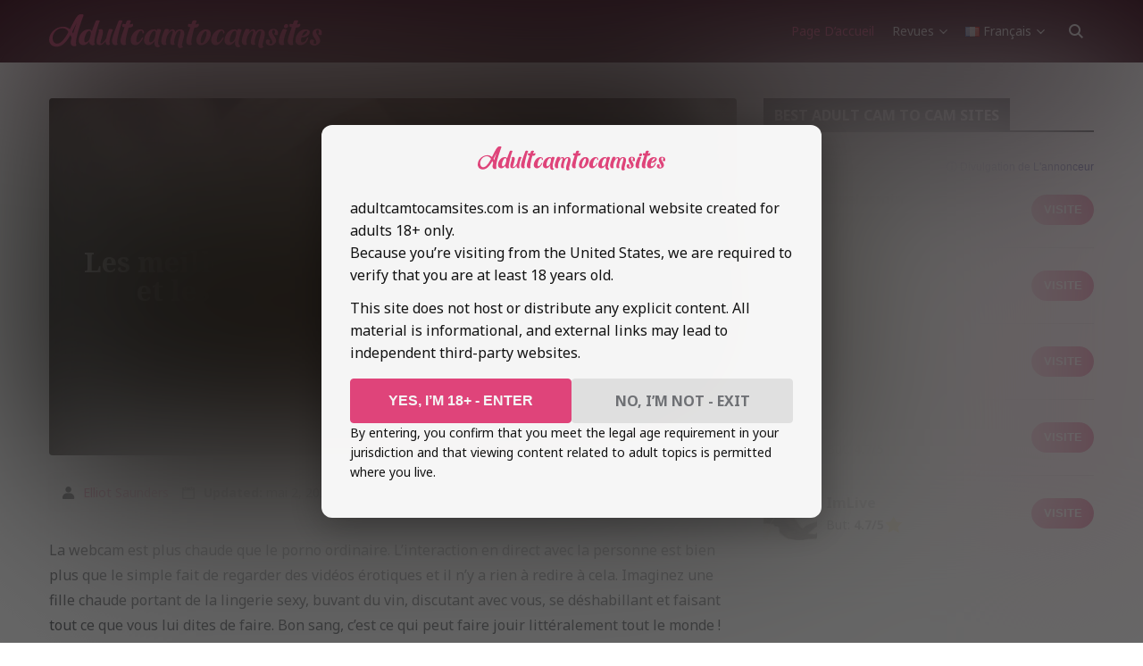

--- FILE ---
content_type: text/html; charset=UTF-8
request_url: https://adultcamtocamsites.com/fr/
body_size: 25509
content:
<!doctype html>
<html lang="fr-FR">
<head>
    <meta charset="UTF-8">
    <meta name="viewport" content="width=device-width, initial-scale=1.0, minimum-scale=1.0">
    <meta http-equiv="X-UA-Compatible" content="ie=edge">

    <meta name='robots' content='index, follow, max-image-preview:large, max-snippet:-1, max-video-preview:-1' />
	<style>img:is([sizes="auto" i], [sizes^="auto," i]) { contain-intrinsic-size: 3000px 1500px }</style>
	<link rel="alternate" href="https://adultcamtocamsites.com/" hreflang="en" />
<link rel="alternate" href="https://adultcamtocamsites.com/de/" hreflang="de" />
<link rel="alternate" href="https://adultcamtocamsites.com/fr/" hreflang="fr" />
<link rel="alternate" href="https://adultcamtocamsites.com/it/" hreflang="it" />
<link rel="alternate" href="https://adultcamtocamsites.com/nl/" hreflang="nl" />

	<!-- This site is optimized with the Yoast SEO plugin v26.1.1 - https://yoast.com/wordpress/plugins/seo/ -->
	<title>12 Meilleurs Sites Cam To Cam En 2025 — Regardez les filles les plus chaudes ici</title>
	<meta name="description" content="À la recherche de Cam to Cam qui fera l&#039;affaire? Envie de voir les plus belles filles coquines se déshabiller et se faire plaisir? Envie de contrôler un sexe-show avec une belle meuf qui fera tout ce que vous vooudrez? Lisez cette liste contenant les meilleurs sites de Cam to Cam, choisissez votre plateforme et amusez-vous!" />
	<link rel="canonical" href="https://adultcamtocamsites.com/fr/" />
	<meta property="og:locale" content="fr_FR" />
	<meta property="og:locale:alternate" content="en_US" />
	<meta property="og:locale:alternate" content="de_DE" />
	<meta property="og:locale:alternate" content="it_IT" />
	<meta property="og:locale:alternate" content="nl_NL" />
	<meta property="og:type" content="website" />
	<meta property="og:title" content="12 Meilleurs Sites Cam To Cam En 2025 — Regardez les filles les plus chaudes ici" />
	<meta property="og:description" content="À la recherche de Cam to Cam qui fera l&#039;affaire? Envie de voir les plus belles filles coquines se déshabiller et se faire plaisir? Envie de contrôler un sexe-show avec une belle meuf qui fera tout ce que vous vooudrez? Lisez cette liste contenant les meilleurs sites de Cam to Cam, choisissez votre plateforme et amusez-vous!" />
	<meta property="og:url" content="https://adultcamtocamsites.com/fr/" />
	<meta property="og:site_name" content="Adultcamtocamsites" />
	<meta property="article:modified_time" content="2023-05-02T11:15:50+00:00" />
	<meta property="og:image" content="https://adultcamtocamsites.com/wp-content/uploads/2020/11/homepage.jpg" />
	<meta property="og:image:width" content="1920" />
	<meta property="og:image:height" content="1080" />
	<meta property="og:image:type" content="image/jpeg" />
	<meta name="twitter:card" content="summary_large_image" />
	<script type="application/ld+json" class="yoast-schema-graph">{"@context":"https://schema.org","@graph":[{"@type":"WebPage","@id":"https://adultcamtocamsites.com/fr/","url":"https://adultcamtocamsites.com/fr/","name":"12 Meilleurs Sites Cam To Cam En 2025 — Regardez les filles les plus chaudes ici","isPartOf":{"@id":"https://adultcamtocamsites.com/fr/#website"},"about":{"@id":"https://adultcamtocamsites.com/fr/#organization"},"primaryImageOfPage":{"@id":"https://adultcamtocamsites.com/fr/#primaryimage"},"image":{"@id":"https://adultcamtocamsites.com/fr/#primaryimage"},"thumbnailUrl":"https://adultcamtocamsites.com/wp-content/uploads/2020/11/homepage.jpg","datePublished":"2022-01-29T21:17:54+00:00","dateModified":"2023-05-02T11:15:50+00:00","description":"À la recherche de Cam to Cam qui fera l'affaire? Envie de voir les plus belles filles coquines se déshabiller et se faire plaisir? Envie de contrôler un sexe-show avec une belle meuf qui fera tout ce que vous vooudrez? Lisez cette liste contenant les meilleurs sites de Cam to Cam, choisissez votre plateforme et amusez-vous!","breadcrumb":{"@id":"https://adultcamtocamsites.com/fr/#breadcrumb"},"inLanguage":"fr-FR","potentialAction":[{"@type":"ReadAction","target":["https://adultcamtocamsites.com/fr/"]}]},{"@type":"ImageObject","inLanguage":"fr-FR","@id":"https://adultcamtocamsites.com/fr/#primaryimage","url":"https://adultcamtocamsites.com/wp-content/uploads/2020/11/homepage.jpg","contentUrl":"https://adultcamtocamsites.com/wp-content/uploads/2020/11/homepage.jpg","width":1920,"height":1080},{"@type":"BreadcrumbList","@id":"https://adultcamtocamsites.com/fr/#breadcrumb","itemListElement":[{"@type":"ListItem","position":1,"name":"Home"}]},{"@type":"WebSite","@id":"https://adultcamtocamsites.com/fr/#website","url":"https://adultcamtocamsites.com/fr/","name":"Adultcamtocamsites","description":"","publisher":{"@id":"https://adultcamtocamsites.com/fr/#organization"},"potentialAction":[{"@type":"SearchAction","target":{"@type":"EntryPoint","urlTemplate":"https://adultcamtocamsites.com/fr/?s={search_term_string}"},"query-input":{"@type":"PropertyValueSpecification","valueRequired":true,"valueName":"search_term_string"}}],"inLanguage":"fr-FR"},{"@type":"Organization","@id":"https://adultcamtocamsites.com/fr/#organization","name":"Adultcamtocamsites","url":"https://adultcamtocamsites.com/fr/","logo":{"@type":"ImageObject","inLanguage":"fr-FR","@id":"https://adultcamtocamsites.com/fr/#/schema/logo/image/","url":"https://adultcamtocamsites.com/wp-content/uploads/2021/01/adult-cam-to-cam-sites.svg","contentUrl":"https://adultcamtocamsites.com/wp-content/uploads/2021/01/adult-cam-to-cam-sites.svg","width":420,"height":52,"caption":"Adultcamtocamsites"},"image":{"@id":"https://adultcamtocamsites.com/fr/#/schema/logo/image/"}}]}</script>
	<meta name="google-site-verification" content="VpUOKQ4N1mYwW-HTadUoWCKvHchhZySbJknD7eqTaKs" />
	<!-- / Yoast SEO plugin. -->


<style>
@font-face{font-family:'Noto Sans';font-style:italic;font-weight:400;font-stretch:normal;font-display:swap;src:url(https://fonts.gstatic.com/l/font?kit=o-0kIpQlx3QUlC5A4PNr4C5OaxRsfNNlKbCePevHtVtX57DGjDU1QDce2V3SzkldxrOO9KOU&skey=10db4434b0359efc&v=v42) format('woff');unicode-range:U+0460-052F, U+1C80-1C8A, U+20B4, U+2DE0-2DFF, U+A640-A69F, U+FE2E-FE2F}@font-face{font-family:'Noto Sans';font-style:italic;font-weight:400;font-stretch:normal;font-display:swap;src:url(https://fonts.gstatic.com/l/font?kit=o-0kIpQlx3QUlC5A4PNr4C5OaxRsfNNlKbCePevHtVtX57DGjDU1QDce2VTSzkldxrOO9KOU&skey=10db4434b0359efc&v=v42) format('woff');unicode-range:U+0301, U+0400-045F, U+0490-0491, U+04B0-04B1, U+2116}@font-face{font-family:'Noto Sans';font-style:italic;font-weight:400;font-stretch:normal;font-display:swap;src:url(https://fonts.gstatic.com/l/font?kit=o-0kIpQlx3QUlC5A4PNr4C5OaxRsfNNlKbCePevHtVtX57DGjDU1QDce2VHSzkldxrOO9KOU&skey=10db4434b0359efc&v=v42) format('woff');unicode-range:U+0900-097F, U+1CD0-1CF9, U+200C-200D, U+20A8, U+20B9, U+20F0, U+25CC, U+A830-A839, U+A8E0-A8FF, U+11B00-11B09}@font-face{font-family:'Noto Sans';font-style:italic;font-weight:400;font-stretch:normal;font-display:swap;src:url(https://fonts.gstatic.com/l/font?kit=o-0kIpQlx3QUlC5A4PNr4C5OaxRsfNNlKbCePevHtVtX57DGjDU1QDce2VzSzkldxrOO9KOU&skey=10db4434b0359efc&v=v42) format('woff');unicode-range:U+1F00-1FFF}@font-face{font-family:'Noto Sans';font-style:italic;font-weight:400;font-stretch:normal;font-display:swap;src:url(https://fonts.gstatic.com/l/font?kit=o-0kIpQlx3QUlC5A4PNr4C5OaxRsfNNlKbCePevHtVtX57DGjDU1QDce2VPSzkldxrOO9KOU&skey=10db4434b0359efc&v=v42) format('woff');unicode-range:U+0370-0377, U+037A-037F, U+0384-038A, U+038C, U+038E-03A1, U+03A3-03FF}@font-face{font-family:'Noto Sans';font-style:italic;font-weight:400;font-stretch:normal;font-display:swap;src:url(https://fonts.gstatic.com/l/font?kit=o-0kIpQlx3QUlC5A4PNr4C5OaxRsfNNlKbCePevHtVtX57DGjDU1QDce2V_SzkldxrOO9KOU&skey=10db4434b0359efc&v=v42) format('woff');unicode-range:U+0102-0103, U+0110-0111, U+0128-0129, U+0168-0169, U+01A0-01A1, U+01AF-01B0, U+0300-0301, U+0303-0304, U+0308-0309, U+0323, U+0329, U+1EA0-1EF9, U+20AB}@font-face{font-family:'Noto Sans';font-style:italic;font-weight:400;font-stretch:normal;font-display:swap;src:url(https://fonts.gstatic.com/l/font?kit=o-0kIpQlx3QUlC5A4PNr4C5OaxRsfNNlKbCePevHtVtX57DGjDU1QDce2V7SzkldxrOO9KOU&skey=10db4434b0359efc&v=v42) format('woff');unicode-range:U+0100-02BA, U+02BD-02C5, U+02C7-02CC, U+02CE-02D7, U+02DD-02FF, U+0304, U+0308, U+0329, U+1D00-1DBF, U+1E00-1E9F, U+1EF2-1EFF, U+2020, U+20A0-20AB, U+20AD-20C0, U+2113, U+2C60-2C7F, U+A720-A7FF}@font-face{font-family:'Noto Sans';font-style:italic;font-weight:400;font-stretch:normal;font-display:swap;src:url(https://fonts.gstatic.com/l/font?kit=o-0kIpQlx3QUlC5A4PNr4C5OaxRsfNNlKbCePevHtVtX57DGjDU1QDce2VDSzkldxrOO9A&skey=10db4434b0359efc&v=v42) format('woff');unicode-range:U+0000-00FF, U+0131, U+0152-0153, U+02BB-02BC, U+02C6, U+02DA, U+02DC, U+0304, U+0308, U+0329, U+2000-206F, U+20AC, U+2122, U+2191, U+2193, U+2212, U+2215, U+FEFF, U+FFFD}@font-face{font-family:'Noto Sans';font-style:italic;font-weight:700;font-stretch:normal;font-display:swap;src:url(https://fonts.gstatic.com/l/font?kit=o-0kIpQlx3QUlC5A4PNr4C5OaxRsfNNlKbCePevHtVtX57DGjDU1QNAZ2V3SzkldxrOO9KOU&skey=10db4434b0359efc&v=v42) format('woff');unicode-range:U+0460-052F, U+1C80-1C8A, U+20B4, U+2DE0-2DFF, U+A640-A69F, U+FE2E-FE2F}@font-face{font-family:'Noto Sans';font-style:italic;font-weight:700;font-stretch:normal;font-display:swap;src:url(https://fonts.gstatic.com/l/font?kit=o-0kIpQlx3QUlC5A4PNr4C5OaxRsfNNlKbCePevHtVtX57DGjDU1QNAZ2VTSzkldxrOO9KOU&skey=10db4434b0359efc&v=v42) format('woff');unicode-range:U+0301, U+0400-045F, U+0490-0491, U+04B0-04B1, U+2116}@font-face{font-family:'Noto Sans';font-style:italic;font-weight:700;font-stretch:normal;font-display:swap;src:url(https://fonts.gstatic.com/l/font?kit=o-0kIpQlx3QUlC5A4PNr4C5OaxRsfNNlKbCePevHtVtX57DGjDU1QNAZ2VHSzkldxrOO9KOU&skey=10db4434b0359efc&v=v42) format('woff');unicode-range:U+0900-097F, U+1CD0-1CF9, U+200C-200D, U+20A8, U+20B9, U+20F0, U+25CC, U+A830-A839, U+A8E0-A8FF, U+11B00-11B09}@font-face{font-family:'Noto Sans';font-style:italic;font-weight:700;font-stretch:normal;font-display:swap;src:url(https://fonts.gstatic.com/l/font?kit=o-0kIpQlx3QUlC5A4PNr4C5OaxRsfNNlKbCePevHtVtX57DGjDU1QNAZ2VzSzkldxrOO9KOU&skey=10db4434b0359efc&v=v42) format('woff');unicode-range:U+1F00-1FFF}@font-face{font-family:'Noto Sans';font-style:italic;font-weight:700;font-stretch:normal;font-display:swap;src:url(https://fonts.gstatic.com/l/font?kit=o-0kIpQlx3QUlC5A4PNr4C5OaxRsfNNlKbCePevHtVtX57DGjDU1QNAZ2VPSzkldxrOO9KOU&skey=10db4434b0359efc&v=v42) format('woff');unicode-range:U+0370-0377, U+037A-037F, U+0384-038A, U+038C, U+038E-03A1, U+03A3-03FF}@font-face{font-family:'Noto Sans';font-style:italic;font-weight:700;font-stretch:normal;font-display:swap;src:url(https://fonts.gstatic.com/l/font?kit=o-0kIpQlx3QUlC5A4PNr4C5OaxRsfNNlKbCePevHtVtX57DGjDU1QNAZ2V_SzkldxrOO9KOU&skey=10db4434b0359efc&v=v42) format('woff');unicode-range:U+0102-0103, U+0110-0111, U+0128-0129, U+0168-0169, U+01A0-01A1, U+01AF-01B0, U+0300-0301, U+0303-0304, U+0308-0309, U+0323, U+0329, U+1EA0-1EF9, U+20AB}@font-face{font-family:'Noto Sans';font-style:italic;font-weight:700;font-stretch:normal;font-display:swap;src:url(https://fonts.gstatic.com/l/font?kit=o-0kIpQlx3QUlC5A4PNr4C5OaxRsfNNlKbCePevHtVtX57DGjDU1QNAZ2V7SzkldxrOO9KOU&skey=10db4434b0359efc&v=v42) format('woff');unicode-range:U+0100-02BA, U+02BD-02C5, U+02C7-02CC, U+02CE-02D7, U+02DD-02FF, U+0304, U+0308, U+0329, U+1D00-1DBF, U+1E00-1E9F, U+1EF2-1EFF, U+2020, U+20A0-20AB, U+20AD-20C0, U+2113, U+2C60-2C7F, U+A720-A7FF}@font-face{font-family:'Noto Sans';font-style:italic;font-weight:700;font-stretch:normal;font-display:swap;src:url(https://fonts.gstatic.com/l/font?kit=o-0kIpQlx3QUlC5A4PNr4C5OaxRsfNNlKbCePevHtVtX57DGjDU1QNAZ2VDSzkldxrOO9A&skey=10db4434b0359efc&v=v42) format('woff');unicode-range:U+0000-00FF, U+0131, U+0152-0153, U+02BB-02BC, U+02C6, U+02DA, U+02DC, U+0304, U+0308, U+0329, U+2000-206F, U+20AC, U+2122, U+2191, U+2193, U+2212, U+2215, U+FEFF, U+FFFD}@font-face{font-family:'Noto Sans';font-style:normal;font-weight:400;font-stretch:normal;font-display:swap;src:url(https://fonts.gstatic.com/l/font?kit=o-0mIpQlx3QUlC5A4PNB6Ryti20_6n1iPHjcz6L1SoM-jCpoiyD9A-9X6VTYyWtZ7rGW9w&skey=2b960fe17823056f&v=v42) format('woff');unicode-range:U+0460-052F, U+1C80-1C8A, U+20B4, U+2DE0-2DFF, U+A640-A69F, U+FE2E-FE2F}@font-face{font-family:'Noto Sans';font-style:normal;font-weight:400;font-stretch:normal;font-display:swap;src:url(https://fonts.gstatic.com/l/font?kit=o-0mIpQlx3QUlC5A4PNB6Ryti20_6n1iPHjcz6L1SoM-jCpoiyD9A-9e6VTYyWtZ7rGW9w&skey=2b960fe17823056f&v=v42) format('woff');unicode-range:U+0301, U+0400-045F, U+0490-0491, U+04B0-04B1, U+2116}@font-face{font-family:'Noto Sans';font-style:normal;font-weight:400;font-stretch:normal;font-display:swap;src:url(https://fonts.gstatic.com/l/font?kit=o-0mIpQlx3QUlC5A4PNB6Ryti20_6n1iPHjcz6L1SoM-jCpoiyD9A-9b6VTYyWtZ7rGW9w&skey=2b960fe17823056f&v=v42) format('woff');unicode-range:U+0900-097F, U+1CD0-1CF9, U+200C-200D, U+20A8, U+20B9, U+20F0, U+25CC, U+A830-A839, U+A8E0-A8FF, U+11B00-11B09}@font-face{font-family:'Noto Sans';font-style:normal;font-weight:400;font-stretch:normal;font-display:swap;src:url(https://fonts.gstatic.com/l/font?kit=o-0mIpQlx3QUlC5A4PNB6Ryti20_6n1iPHjcz6L1SoM-jCpoiyD9A-9W6VTYyWtZ7rGW9w&skey=2b960fe17823056f&v=v42) format('woff');unicode-range:U+1F00-1FFF}@font-face{font-family:'Noto Sans';font-style:normal;font-weight:400;font-stretch:normal;font-display:swap;src:url(https://fonts.gstatic.com/l/font?kit=o-0mIpQlx3QUlC5A4PNB6Ryti20_6n1iPHjcz6L1SoM-jCpoiyD9A-9Z6VTYyWtZ7rGW9w&skey=2b960fe17823056f&v=v42) format('woff');unicode-range:U+0370-0377, U+037A-037F, U+0384-038A, U+038C, U+038E-03A1, U+03A3-03FF}@font-face{font-family:'Noto Sans';font-style:normal;font-weight:400;font-stretch:normal;font-display:swap;src:url(https://fonts.gstatic.com/l/font?kit=o-0mIpQlx3QUlC5A4PNB6Ryti20_6n1iPHjcz6L1SoM-jCpoiyD9A-9V6VTYyWtZ7rGW9w&skey=2b960fe17823056f&v=v42) format('woff');unicode-range:U+0102-0103, U+0110-0111, U+0128-0129, U+0168-0169, U+01A0-01A1, U+01AF-01B0, U+0300-0301, U+0303-0304, U+0308-0309, U+0323, U+0329, U+1EA0-1EF9, U+20AB}@font-face{font-family:'Noto Sans';font-style:normal;font-weight:400;font-stretch:normal;font-display:swap;src:url(https://fonts.gstatic.com/l/font?kit=o-0mIpQlx3QUlC5A4PNB6Ryti20_6n1iPHjcz6L1SoM-jCpoiyD9A-9U6VTYyWtZ7rGW9w&skey=2b960fe17823056f&v=v42) format('woff');unicode-range:U+0100-02BA, U+02BD-02C5, U+02C7-02CC, U+02CE-02D7, U+02DD-02FF, U+0304, U+0308, U+0329, U+1D00-1DBF, U+1E00-1E9F, U+1EF2-1EFF, U+2020, U+20A0-20AB, U+20AD-20C0, U+2113, U+2C60-2C7F, U+A720-A7FF}@font-face{font-family:'Noto Sans';font-style:normal;font-weight:400;font-stretch:normal;font-display:swap;src:url(https://fonts.gstatic.com/l/font?kit=o-0mIpQlx3QUlC5A4PNB6Ryti20_6n1iPHjcz6L1SoM-jCpoiyD9A-9a6VTYyWtZ7rE&skey=2b960fe17823056f&v=v42) format('woff');unicode-range:U+0000-00FF, U+0131, U+0152-0153, U+02BB-02BC, U+02C6, U+02DA, U+02DC, U+0304, U+0308, U+0329, U+2000-206F, U+20AC, U+2122, U+2191, U+2193, U+2212, U+2215, U+FEFF, U+FFFD}@font-face{font-family:'Noto Sans';font-style:normal;font-weight:700;font-stretch:normal;font-display:swap;src:url(https://fonts.gstatic.com/l/font?kit=o-0mIpQlx3QUlC5A4PNB6Ryti20_6n1iPHjcz6L1SoM-jCpoiyAaBO9X6VTYyWtZ7rGW9w&skey=2b960fe17823056f&v=v42) format('woff');unicode-range:U+0460-052F, U+1C80-1C8A, U+20B4, U+2DE0-2DFF, U+A640-A69F, U+FE2E-FE2F}@font-face{font-family:'Noto Sans';font-style:normal;font-weight:700;font-stretch:normal;font-display:swap;src:url(https://fonts.gstatic.com/l/font?kit=o-0mIpQlx3QUlC5A4PNB6Ryti20_6n1iPHjcz6L1SoM-jCpoiyAaBO9e6VTYyWtZ7rGW9w&skey=2b960fe17823056f&v=v42) format('woff');unicode-range:U+0301, U+0400-045F, U+0490-0491, U+04B0-04B1, U+2116}@font-face{font-family:'Noto Sans';font-style:normal;font-weight:700;font-stretch:normal;font-display:swap;src:url(https://fonts.gstatic.com/l/font?kit=o-0mIpQlx3QUlC5A4PNB6Ryti20_6n1iPHjcz6L1SoM-jCpoiyAaBO9b6VTYyWtZ7rGW9w&skey=2b960fe17823056f&v=v42) format('woff');unicode-range:U+0900-097F, U+1CD0-1CF9, U+200C-200D, U+20A8, U+20B9, U+20F0, U+25CC, U+A830-A839, U+A8E0-A8FF, U+11B00-11B09}@font-face{font-family:'Noto Sans';font-style:normal;font-weight:700;font-stretch:normal;font-display:swap;src:url(https://fonts.gstatic.com/l/font?kit=o-0mIpQlx3QUlC5A4PNB6Ryti20_6n1iPHjcz6L1SoM-jCpoiyAaBO9W6VTYyWtZ7rGW9w&skey=2b960fe17823056f&v=v42) format('woff');unicode-range:U+1F00-1FFF}@font-face{font-family:'Noto Sans';font-style:normal;font-weight:700;font-stretch:normal;font-display:swap;src:url(https://fonts.gstatic.com/l/font?kit=o-0mIpQlx3QUlC5A4PNB6Ryti20_6n1iPHjcz6L1SoM-jCpoiyAaBO9Z6VTYyWtZ7rGW9w&skey=2b960fe17823056f&v=v42) format('woff');unicode-range:U+0370-0377, U+037A-037F, U+0384-038A, U+038C, U+038E-03A1, U+03A3-03FF}@font-face{font-family:'Noto Sans';font-style:normal;font-weight:700;font-stretch:normal;font-display:swap;src:url(https://fonts.gstatic.com/l/font?kit=o-0mIpQlx3QUlC5A4PNB6Ryti20_6n1iPHjcz6L1SoM-jCpoiyAaBO9V6VTYyWtZ7rGW9w&skey=2b960fe17823056f&v=v42) format('woff');unicode-range:U+0102-0103, U+0110-0111, U+0128-0129, U+0168-0169, U+01A0-01A1, U+01AF-01B0, U+0300-0301, U+0303-0304, U+0308-0309, U+0323, U+0329, U+1EA0-1EF9, U+20AB}@font-face{font-family:'Noto Sans';font-style:normal;font-weight:700;font-stretch:normal;font-display:swap;src:url(https://fonts.gstatic.com/l/font?kit=o-0mIpQlx3QUlC5A4PNB6Ryti20_6n1iPHjcz6L1SoM-jCpoiyAaBO9U6VTYyWtZ7rGW9w&skey=2b960fe17823056f&v=v42) format('woff');unicode-range:U+0100-02BA, U+02BD-02C5, U+02C7-02CC, U+02CE-02D7, U+02DD-02FF, U+0304, U+0308, U+0329, U+1D00-1DBF, U+1E00-1E9F, U+1EF2-1EFF, U+2020, U+20A0-20AB, U+20AD-20C0, U+2113, U+2C60-2C7F, U+A720-A7FF}@font-face{font-family:'Noto Sans';font-style:normal;font-weight:700;font-stretch:normal;font-display:swap;src:url(https://fonts.gstatic.com/l/font?kit=o-0mIpQlx3QUlC5A4PNB6Ryti20_6n1iPHjcz6L1SoM-jCpoiyAaBO9a6VTYyWtZ7rE&skey=2b960fe17823056f&v=v42) format('woff');unicode-range:U+0000-00FF, U+0131, U+0152-0153, U+02BB-02BC, U+02C6, U+02DA, U+02DC, U+0304, U+0308, U+0329, U+2000-206F, U+20AC, U+2122, U+2191, U+2193, U+2212, U+2215, U+FEFF, U+FFFD}@font-face{font-family:'Noto Serif';font-style:italic;font-weight:400;font-stretch:normal;font-display:swap;src:url(https://fonts.gstatic.com/l/font?kit=ga6saw1J5X9T9RW6j9bNfFIMZhhWnFTyNZIQD1-_FXP0RgnaOg9MYBNLg_cFrq3gyjUjLaOQUw&skey=39fc6d597fb39b7e&v=v33) format('woff');unicode-range:U+0460-052F, U+1C80-1C8A, U+20B4, U+2DE0-2DFF, U+A640-A69F, U+FE2E-FE2F}@font-face{font-family:'Noto Serif';font-style:italic;font-weight:400;font-stretch:normal;font-display:swap;src:url(https://fonts.gstatic.com/l/font?kit=ga6saw1J5X9T9RW6j9bNfFIMZhhWnFTyNZIQD1-_FXP0RgnaOg9MYBNLg_cMrq3gyjUjLaOQUw&skey=39fc6d597fb39b7e&v=v33) format('woff');unicode-range:U+0301, U+0400-045F, U+0490-0491, U+04B0-04B1, U+2116}@font-face{font-family:'Noto Serif';font-style:italic;font-weight:400;font-stretch:normal;font-display:swap;src:url(https://fonts.gstatic.com/l/font?kit=ga6saw1J5X9T9RW6j9bNfFIMZhhWnFTyNZIQD1-_FXP0RgnaOg9MYBNLg_cErq3gyjUjLaOQUw&skey=39fc6d597fb39b7e&v=v33) format('woff');unicode-range:U+1F00-1FFF}@font-face{font-family:'Noto Serif';font-style:italic;font-weight:400;font-stretch:normal;font-display:swap;src:url(https://fonts.gstatic.com/l/font?kit=ga6saw1J5X9T9RW6j9bNfFIMZhhWnFTyNZIQD1-_FXP0RgnaOg9MYBNLg_cLrq3gyjUjLaOQUw&skey=39fc6d597fb39b7e&v=v33) format('woff');unicode-range:U+0370-0377, U+037A-037F, U+0384-038A, U+038C, U+038E-03A1, U+03A3-03FF}@font-face{font-family:'Noto Serif';font-style:italic;font-weight:400;font-stretch:normal;font-display:swap;src:url(https://fonts.gstatic.com/l/font?kit=ga6saw1J5X9T9RW6j9bNfFIMZhhWnFTyNZIQD1-_FXP0RgnaOg9MYBNLg_d0rq3gyjUjLaOQUw&skey=39fc6d597fb39b7e&v=v33) format('woff');unicode-range:U+0302-0303, U+0305, U+0307-0308, U+0310, U+0312, U+0315, U+031A, U+0326-0327, U+032C, U+032F-0330, U+0332-0333, U+0338, U+033A, U+0346, U+034D, U+0391-03A1, U+03A3-03A9, U+03B1-03C9, U+03D1, U+03D5-03D6, U+03F0-03F1, U+03F4-03F5, U+2016-2017, U+2034-2038, U+203C, U+2040, U+2043, U+2047, U+2050, U+2057, U+205F, U+2070-2071, U+2074-208E, U+2090-209C, U+20D0-20DC, U+20E1, U+20E5-20EF, U+2100-2112, U+2114-2115, U+2117-2121, U+2123-214F, U+2190, U+2192, U+2194-21AE, U+21B0-21E5, U+21F1-21F2, U+21F4-2211, U+2213-2214, U+2216-22FF, U+2308-230B, U+2310, U+2319, U+231C-2321, U+2336-237A, U+237C, U+2395, U+239B-23B7, U+23D0, U+23DC-23E1, U+2474-2475, U+25AF, U+25B3, U+25B7, U+25BD, U+25C1, U+25CA, U+25CC, U+25FB, U+266D-266F, U+27C0-27FF, U+2900-2AFF, U+2B0E-2B11, U+2B30-2B4C, U+2BFE, U+3030, U+FF5B, U+FF5D, U+1D400-1D7FF, U+1EE00-1EEFF}@font-face{font-family:'Noto Serif';font-style:italic;font-weight:400;font-stretch:normal;font-display:swap;src:url(https://fonts.gstatic.com/l/font?kit=ga6saw1J5X9T9RW6j9bNfFIMZhhWnFTyNZIQD1-_FXP0RgnaOg9MYBNLg_cHrq3gyjUjLaOQUw&skey=39fc6d597fb39b7e&v=v33) format('woff');unicode-range:U+0102-0103, U+0110-0111, U+0128-0129, U+0168-0169, U+01A0-01A1, U+01AF-01B0, U+0300-0301, U+0303-0304, U+0308-0309, U+0323, U+0329, U+1EA0-1EF9, U+20AB}@font-face{font-family:'Noto Serif';font-style:italic;font-weight:400;font-stretch:normal;font-display:swap;src:url(https://fonts.gstatic.com/l/font?kit=ga6saw1J5X9T9RW6j9bNfFIMZhhWnFTyNZIQD1-_FXP0RgnaOg9MYBNLg_cGrq3gyjUjLaOQUw&skey=39fc6d597fb39b7e&v=v33) format('woff');unicode-range:U+0100-02BA, U+02BD-02C5, U+02C7-02CC, U+02CE-02D7, U+02DD-02FF, U+0304, U+0308, U+0329, U+1D00-1DBF, U+1E00-1E9F, U+1EF2-1EFF, U+2020, U+20A0-20AB, U+20AD-20C0, U+2113, U+2C60-2C7F, U+A720-A7FF}@font-face{font-family:'Noto Serif';font-style:italic;font-weight:400;font-stretch:normal;font-display:swap;src:url(https://fonts.gstatic.com/l/font?kit=ga6saw1J5X9T9RW6j9bNfFIMZhhWnFTyNZIQD1-_FXP0RgnaOg9MYBNLg_cIrq3gyjUjLaM&skey=39fc6d597fb39b7e&v=v33) format('woff');unicode-range:U+0000-00FF, U+0131, U+0152-0153, U+02BB-02BC, U+02C6, U+02DA, U+02DC, U+0304, U+0308, U+0329, U+2000-206F, U+20AC, U+2122, U+2191, U+2193, U+2212, U+2215, U+FEFF, U+FFFD}@font-face{font-family:'Noto Serif';font-style:italic;font-weight:700;font-stretch:normal;font-display:swap;src:url(https://fonts.gstatic.com/l/font?kit=ga6saw1J5X9T9RW6j9bNfFIMZhhWnFTyNZIQD1-_FXP0RgnaOg9MYBOshPcFrq3gyjUjLaOQUw&skey=39fc6d597fb39b7e&v=v33) format('woff');unicode-range:U+0460-052F, U+1C80-1C8A, U+20B4, U+2DE0-2DFF, U+A640-A69F, U+FE2E-FE2F}@font-face{font-family:'Noto Serif';font-style:italic;font-weight:700;font-stretch:normal;font-display:swap;src:url(https://fonts.gstatic.com/l/font?kit=ga6saw1J5X9T9RW6j9bNfFIMZhhWnFTyNZIQD1-_FXP0RgnaOg9MYBOshPcMrq3gyjUjLaOQUw&skey=39fc6d597fb39b7e&v=v33) format('woff');unicode-range:U+0301, U+0400-045F, U+0490-0491, U+04B0-04B1, U+2116}@font-face{font-family:'Noto Serif';font-style:italic;font-weight:700;font-stretch:normal;font-display:swap;src:url(https://fonts.gstatic.com/l/font?kit=ga6saw1J5X9T9RW6j9bNfFIMZhhWnFTyNZIQD1-_FXP0RgnaOg9MYBOshPcErq3gyjUjLaOQUw&skey=39fc6d597fb39b7e&v=v33) format('woff');unicode-range:U+1F00-1FFF}@font-face{font-family:'Noto Serif';font-style:italic;font-weight:700;font-stretch:normal;font-display:swap;src:url(https://fonts.gstatic.com/l/font?kit=ga6saw1J5X9T9RW6j9bNfFIMZhhWnFTyNZIQD1-_FXP0RgnaOg9MYBOshPcLrq3gyjUjLaOQUw&skey=39fc6d597fb39b7e&v=v33) format('woff');unicode-range:U+0370-0377, U+037A-037F, U+0384-038A, U+038C, U+038E-03A1, U+03A3-03FF}@font-face{font-family:'Noto Serif';font-style:italic;font-weight:700;font-stretch:normal;font-display:swap;src:url(https://fonts.gstatic.com/l/font?kit=ga6saw1J5X9T9RW6j9bNfFIMZhhWnFTyNZIQD1-_FXP0RgnaOg9MYBOshPd0rq3gyjUjLaOQUw&skey=39fc6d597fb39b7e&v=v33) format('woff');unicode-range:U+0302-0303, U+0305, U+0307-0308, U+0310, U+0312, U+0315, U+031A, U+0326-0327, U+032C, U+032F-0330, U+0332-0333, U+0338, U+033A, U+0346, U+034D, U+0391-03A1, U+03A3-03A9, U+03B1-03C9, U+03D1, U+03D5-03D6, U+03F0-03F1, U+03F4-03F5, U+2016-2017, U+2034-2038, U+203C, U+2040, U+2043, U+2047, U+2050, U+2057, U+205F, U+2070-2071, U+2074-208E, U+2090-209C, U+20D0-20DC, U+20E1, U+20E5-20EF, U+2100-2112, U+2114-2115, U+2117-2121, U+2123-214F, U+2190, U+2192, U+2194-21AE, U+21B0-21E5, U+21F1-21F2, U+21F4-2211, U+2213-2214, U+2216-22FF, U+2308-230B, U+2310, U+2319, U+231C-2321, U+2336-237A, U+237C, U+2395, U+239B-23B7, U+23D0, U+23DC-23E1, U+2474-2475, U+25AF, U+25B3, U+25B7, U+25BD, U+25C1, U+25CA, U+25CC, U+25FB, U+266D-266F, U+27C0-27FF, U+2900-2AFF, U+2B0E-2B11, U+2B30-2B4C, U+2BFE, U+3030, U+FF5B, U+FF5D, U+1D400-1D7FF, U+1EE00-1EEFF}@font-face{font-family:'Noto Serif';font-style:italic;font-weight:700;font-stretch:normal;font-display:swap;src:url(https://fonts.gstatic.com/l/font?kit=ga6saw1J5X9T9RW6j9bNfFIMZhhWnFTyNZIQD1-_FXP0RgnaOg9MYBOshPcHrq3gyjUjLaOQUw&skey=39fc6d597fb39b7e&v=v33) format('woff');unicode-range:U+0102-0103, U+0110-0111, U+0128-0129, U+0168-0169, U+01A0-01A1, U+01AF-01B0, U+0300-0301, U+0303-0304, U+0308-0309, U+0323, U+0329, U+1EA0-1EF9, U+20AB}@font-face{font-family:'Noto Serif';font-style:italic;font-weight:700;font-stretch:normal;font-display:swap;src:url(https://fonts.gstatic.com/l/font?kit=ga6saw1J5X9T9RW6j9bNfFIMZhhWnFTyNZIQD1-_FXP0RgnaOg9MYBOshPcGrq3gyjUjLaOQUw&skey=39fc6d597fb39b7e&v=v33) format('woff');unicode-range:U+0100-02BA, U+02BD-02C5, U+02C7-02CC, U+02CE-02D7, U+02DD-02FF, U+0304, U+0308, U+0329, U+1D00-1DBF, U+1E00-1E9F, U+1EF2-1EFF, U+2020, U+20A0-20AB, U+20AD-20C0, U+2113, U+2C60-2C7F, U+A720-A7FF}@font-face{font-family:'Noto Serif';font-style:italic;font-weight:700;font-stretch:normal;font-display:swap;src:url(https://fonts.gstatic.com/l/font?kit=ga6saw1J5X9T9RW6j9bNfFIMZhhWnFTyNZIQD1-_FXP0RgnaOg9MYBOshPcIrq3gyjUjLaM&skey=39fc6d597fb39b7e&v=v33) format('woff');unicode-range:U+0000-00FF, U+0131, U+0152-0153, U+02BB-02BC, U+02C6, U+02DA, U+02DC, U+0304, U+0308, U+0329, U+2000-206F, U+20AC, U+2122, U+2191, U+2193, U+2212, U+2215, U+FEFF, U+FFFD}@font-face{font-family:'Noto Serif';font-style:normal;font-weight:400;font-stretch:normal;font-display:swap;src:url(https://fonts.gstatic.com/l/font?kit=ga6iaw1J5X9T9RW6j9bNVls-hfgvz8JcMofYTa32J4wsL2JAlAhZqFCTyscMpKrCzh0hNaA&skey=ff3f102bd67fc93c&v=v33) format('woff');unicode-range:U+0460-052F, U+1C80-1C8A, U+20B4, U+2DE0-2DFF, U+A640-A69F, U+FE2E-FE2F}@font-face{font-family:'Noto Serif';font-style:normal;font-weight:400;font-stretch:normal;font-display:swap;src:url(https://fonts.gstatic.com/l/font?kit=ga6iaw1J5X9T9RW6j9bNVls-hfgvz8JcMofYTa32J4wsL2JAlAhZqFCTw8cMpKrCzh0hNaA&skey=ff3f102bd67fc93c&v=v33) format('woff');unicode-range:U+0301, U+0400-045F, U+0490-0491, U+04B0-04B1, U+2116}@font-face{font-family:'Noto Serif';font-style:normal;font-weight:400;font-stretch:normal;font-display:swap;src:url(https://fonts.gstatic.com/l/font?kit=ga6iaw1J5X9T9RW6j9bNVls-hfgvz8JcMofYTa32J4wsL2JAlAhZqFCTy8cMpKrCzh0hNaA&skey=ff3f102bd67fc93c&v=v33) format('woff');unicode-range:U+1F00-1FFF}@font-face{font-family:'Noto Serif';font-style:normal;font-weight:400;font-stretch:normal;font-display:swap;src:url(https://fonts.gstatic.com/l/font?kit=ga6iaw1J5X9T9RW6j9bNVls-hfgvz8JcMofYTa32J4wsL2JAlAhZqFCTxMcMpKrCzh0hNaA&skey=ff3f102bd67fc93c&v=v33) format('woff');unicode-range:U+0370-0377, U+037A-037F, U+0384-038A, U+038C, U+038E-03A1, U+03A3-03FF}@font-face{font-family:'Noto Serif';font-style:normal;font-weight:400;font-stretch:normal;font-display:swap;src:url(https://fonts.gstatic.com/l/font?kit=ga6iaw1J5X9T9RW6j9bNVls-hfgvz8JcMofYTa32J4wsL2JAlAhZqFCTu8cMpKrCzh0hNaA&skey=ff3f102bd67fc93c&v=v33) format('woff');unicode-range:U+0302-0303, U+0305, U+0307-0308, U+0310, U+0312, U+0315, U+031A, U+0326-0327, U+032C, U+032F-0330, U+0332-0333, U+0338, U+033A, U+0346, U+034D, U+0391-03A1, U+03A3-03A9, U+03B1-03C9, U+03D1, U+03D5-03D6, U+03F0-03F1, U+03F4-03F5, U+2016-2017, U+2034-2038, U+203C, U+2040, U+2043, U+2047, U+2050, U+2057, U+205F, U+2070-2071, U+2074-208E, U+2090-209C, U+20D0-20DC, U+20E1, U+20E5-20EF, U+2100-2112, U+2114-2115, U+2117-2121, U+2123-214F, U+2190, U+2192, U+2194-21AE, U+21B0-21E5, U+21F1-21F2, U+21F4-2211, U+2213-2214, U+2216-22FF, U+2308-230B, U+2310, U+2319, U+231C-2321, U+2336-237A, U+237C, U+2395, U+239B-23B7, U+23D0, U+23DC-23E1, U+2474-2475, U+25AF, U+25B3, U+25B7, U+25BD, U+25C1, U+25CA, U+25CC, U+25FB, U+266D-266F, U+27C0-27FF, U+2900-2AFF, U+2B0E-2B11, U+2B30-2B4C, U+2BFE, U+3030, U+FF5B, U+FF5D, U+1D400-1D7FF, U+1EE00-1EEFF}@font-face{font-family:'Noto Serif';font-style:normal;font-weight:400;font-stretch:normal;font-display:swap;src:url(https://fonts.gstatic.com/l/font?kit=ga6iaw1J5X9T9RW6j9bNVls-hfgvz8JcMofYTa32J4wsL2JAlAhZqFCTyMcMpKrCzh0hNaA&skey=ff3f102bd67fc93c&v=v33) format('woff');unicode-range:U+0102-0103, U+0110-0111, U+0128-0129, U+0168-0169, U+01A0-01A1, U+01AF-01B0, U+0300-0301, U+0303-0304, U+0308-0309, U+0323, U+0329, U+1EA0-1EF9, U+20AB}@font-face{font-family:'Noto Serif';font-style:normal;font-weight:400;font-stretch:normal;font-display:swap;src:url(https://fonts.gstatic.com/l/font?kit=ga6iaw1J5X9T9RW6j9bNVls-hfgvz8JcMofYTa32J4wsL2JAlAhZqFCTyccMpKrCzh0hNaA&skey=ff3f102bd67fc93c&v=v33) format('woff');unicode-range:U+0100-02BA, U+02BD-02C5, U+02C7-02CC, U+02CE-02D7, U+02DD-02FF, U+0304, U+0308, U+0329, U+1D00-1DBF, U+1E00-1E9F, U+1EF2-1EFF, U+2020, U+20A0-20AB, U+20AD-20C0, U+2113, U+2C60-2C7F, U+A720-A7FF}@font-face{font-family:'Noto Serif';font-style:normal;font-weight:400;font-stretch:normal;font-display:swap;src:url(https://fonts.gstatic.com/l/font?kit=ga6iaw1J5X9T9RW6j9bNVls-hfgvz8JcMofYTa32J4wsL2JAlAhZqFCTx8cMpKrCzh0h&skey=ff3f102bd67fc93c&v=v33) format('woff');unicode-range:U+0000-00FF, U+0131, U+0152-0153, U+02BB-02BC, U+02C6, U+02DA, U+02DC, U+0304, U+0308, U+0329, U+2000-206F, U+20AC, U+2122, U+2191, U+2193, U+2212, U+2215, U+FEFF, U+FFFD}@font-face{font-family:'Noto Serif';font-style:normal;font-weight:700;font-stretch:normal;font-display:swap;src:url(https://fonts.gstatic.com/l/font?kit=ga6iaw1J5X9T9RW6j9bNVls-hfgvz8JcMofYTa32J4wsL2JAlAhZT1eTyscMpKrCzh0hNaA&skey=ff3f102bd67fc93c&v=v33) format('woff');unicode-range:U+0460-052F, U+1C80-1C8A, U+20B4, U+2DE0-2DFF, U+A640-A69F, U+FE2E-FE2F}@font-face{font-family:'Noto Serif';font-style:normal;font-weight:700;font-stretch:normal;font-display:swap;src:url(https://fonts.gstatic.com/l/font?kit=ga6iaw1J5X9T9RW6j9bNVls-hfgvz8JcMofYTa32J4wsL2JAlAhZT1eTw8cMpKrCzh0hNaA&skey=ff3f102bd67fc93c&v=v33) format('woff');unicode-range:U+0301, U+0400-045F, U+0490-0491, U+04B0-04B1, U+2116}@font-face{font-family:'Noto Serif';font-style:normal;font-weight:700;font-stretch:normal;font-display:swap;src:url(https://fonts.gstatic.com/l/font?kit=ga6iaw1J5X9T9RW6j9bNVls-hfgvz8JcMofYTa32J4wsL2JAlAhZT1eTy8cMpKrCzh0hNaA&skey=ff3f102bd67fc93c&v=v33) format('woff');unicode-range:U+1F00-1FFF}@font-face{font-family:'Noto Serif';font-style:normal;font-weight:700;font-stretch:normal;font-display:swap;src:url(https://fonts.gstatic.com/l/font?kit=ga6iaw1J5X9T9RW6j9bNVls-hfgvz8JcMofYTa32J4wsL2JAlAhZT1eTxMcMpKrCzh0hNaA&skey=ff3f102bd67fc93c&v=v33) format('woff');unicode-range:U+0370-0377, U+037A-037F, U+0384-038A, U+038C, U+038E-03A1, U+03A3-03FF}@font-face{font-family:'Noto Serif';font-style:normal;font-weight:700;font-stretch:normal;font-display:swap;src:url(https://fonts.gstatic.com/l/font?kit=ga6iaw1J5X9T9RW6j9bNVls-hfgvz8JcMofYTa32J4wsL2JAlAhZT1eTu8cMpKrCzh0hNaA&skey=ff3f102bd67fc93c&v=v33) format('woff');unicode-range:U+0302-0303, U+0305, U+0307-0308, U+0310, U+0312, U+0315, U+031A, U+0326-0327, U+032C, U+032F-0330, U+0332-0333, U+0338, U+033A, U+0346, U+034D, U+0391-03A1, U+03A3-03A9, U+03B1-03C9, U+03D1, U+03D5-03D6, U+03F0-03F1, U+03F4-03F5, U+2016-2017, U+2034-2038, U+203C, U+2040, U+2043, U+2047, U+2050, U+2057, U+205F, U+2070-2071, U+2074-208E, U+2090-209C, U+20D0-20DC, U+20E1, U+20E5-20EF, U+2100-2112, U+2114-2115, U+2117-2121, U+2123-214F, U+2190, U+2192, U+2194-21AE, U+21B0-21E5, U+21F1-21F2, U+21F4-2211, U+2213-2214, U+2216-22FF, U+2308-230B, U+2310, U+2319, U+231C-2321, U+2336-237A, U+237C, U+2395, U+239B-23B7, U+23D0, U+23DC-23E1, U+2474-2475, U+25AF, U+25B3, U+25B7, U+25BD, U+25C1, U+25CA, U+25CC, U+25FB, U+266D-266F, U+27C0-27FF, U+2900-2AFF, U+2B0E-2B11, U+2B30-2B4C, U+2BFE, U+3030, U+FF5B, U+FF5D, U+1D400-1D7FF, U+1EE00-1EEFF}@font-face{font-family:'Noto Serif';font-style:normal;font-weight:700;font-stretch:normal;font-display:swap;src:url(https://fonts.gstatic.com/l/font?kit=ga6iaw1J5X9T9RW6j9bNVls-hfgvz8JcMofYTa32J4wsL2JAlAhZT1eTyMcMpKrCzh0hNaA&skey=ff3f102bd67fc93c&v=v33) format('woff');unicode-range:U+0102-0103, U+0110-0111, U+0128-0129, U+0168-0169, U+01A0-01A1, U+01AF-01B0, U+0300-0301, U+0303-0304, U+0308-0309, U+0323, U+0329, U+1EA0-1EF9, U+20AB}@font-face{font-family:'Noto Serif';font-style:normal;font-weight:700;font-stretch:normal;font-display:swap;src:url(https://fonts.gstatic.com/l/font?kit=ga6iaw1J5X9T9RW6j9bNVls-hfgvz8JcMofYTa32J4wsL2JAlAhZT1eTyccMpKrCzh0hNaA&skey=ff3f102bd67fc93c&v=v33) format('woff');unicode-range:U+0100-02BA, U+02BD-02C5, U+02C7-02CC, U+02CE-02D7, U+02DD-02FF, U+0304, U+0308, U+0329, U+1D00-1DBF, U+1E00-1E9F, U+1EF2-1EFF, U+2020, U+20A0-20AB, U+20AD-20C0, U+2113, U+2C60-2C7F, U+A720-A7FF}@font-face{font-family:'Noto Serif';font-style:normal;font-weight:700;font-stretch:normal;font-display:swap;src:url(https://fonts.gstatic.com/l/font?kit=ga6iaw1J5X9T9RW6j9bNVls-hfgvz8JcMofYTa32J4wsL2JAlAhZT1eTx8cMpKrCzh0h&skey=ff3f102bd67fc93c&v=v33) format('woff');unicode-range:U+0000-00FF, U+0131, U+0152-0153, U+02BB-02BC, U+02C6, U+02DA, U+02DC, U+0304, U+0308, U+0329, U+2000-206F, U+20AC, U+2122, U+2191, U+2193, U+2212, U+2215, U+FEFF, U+FFFD}</style><script>
window._wpemojiSettings = {"baseUrl":"https:\/\/s.w.org\/images\/core\/emoji\/16.0.1\/72x72\/","ext":".png","svgUrl":"https:\/\/s.w.org\/images\/core\/emoji\/16.0.1\/svg\/","svgExt":".svg","source":{"concatemoji":"https:\/\/adultcamtocamsites.com\/wp-includes\/js\/wp-emoji-release.min.js?ver=6.8.3"}};
/*! This file is auto-generated */
!function(s,n){var o,i,e;function c(e){try{var t={supportTests:e,timestamp:(new Date).valueOf()};sessionStorage.setItem(o,JSON.stringify(t))}catch(e){}}function p(e,t,n){e.clearRect(0,0,e.canvas.width,e.canvas.height),e.fillText(t,0,0);var t=new Uint32Array(e.getImageData(0,0,e.canvas.width,e.canvas.height).data),a=(e.clearRect(0,0,e.canvas.width,e.canvas.height),e.fillText(n,0,0),new Uint32Array(e.getImageData(0,0,e.canvas.width,e.canvas.height).data));return t.every(function(e,t){return e===a[t]})}function u(e,t){e.clearRect(0,0,e.canvas.width,e.canvas.height),e.fillText(t,0,0);for(var n=e.getImageData(16,16,1,1),a=0;a<n.data.length;a++)if(0!==n.data[a])return!1;return!0}function f(e,t,n,a){switch(t){case"flag":return n(e,"\ud83c\udff3\ufe0f\u200d\u26a7\ufe0f","\ud83c\udff3\ufe0f\u200b\u26a7\ufe0f")?!1:!n(e,"\ud83c\udde8\ud83c\uddf6","\ud83c\udde8\u200b\ud83c\uddf6")&&!n(e,"\ud83c\udff4\udb40\udc67\udb40\udc62\udb40\udc65\udb40\udc6e\udb40\udc67\udb40\udc7f","\ud83c\udff4\u200b\udb40\udc67\u200b\udb40\udc62\u200b\udb40\udc65\u200b\udb40\udc6e\u200b\udb40\udc67\u200b\udb40\udc7f");case"emoji":return!a(e,"\ud83e\udedf")}return!1}function g(e,t,n,a){var r="undefined"!=typeof WorkerGlobalScope&&self instanceof WorkerGlobalScope?new OffscreenCanvas(300,150):s.createElement("canvas"),o=r.getContext("2d",{willReadFrequently:!0}),i=(o.textBaseline="top",o.font="600 32px Arial",{});return e.forEach(function(e){i[e]=t(o,e,n,a)}),i}function t(e){var t=s.createElement("script");t.src=e,t.defer=!0,s.head.appendChild(t)}"undefined"!=typeof Promise&&(o="wpEmojiSettingsSupports",i=["flag","emoji"],n.supports={everything:!0,everythingExceptFlag:!0},e=new Promise(function(e){s.addEventListener("DOMContentLoaded",e,{once:!0})}),new Promise(function(t){var n=function(){try{var e=JSON.parse(sessionStorage.getItem(o));if("object"==typeof e&&"number"==typeof e.timestamp&&(new Date).valueOf()<e.timestamp+604800&&"object"==typeof e.supportTests)return e.supportTests}catch(e){}return null}();if(!n){if("undefined"!=typeof Worker&&"undefined"!=typeof OffscreenCanvas&&"undefined"!=typeof URL&&URL.createObjectURL&&"undefined"!=typeof Blob)try{var e="postMessage("+g.toString()+"("+[JSON.stringify(i),f.toString(),p.toString(),u.toString()].join(",")+"));",a=new Blob([e],{type:"text/javascript"}),r=new Worker(URL.createObjectURL(a),{name:"wpTestEmojiSupports"});return void(r.onmessage=function(e){c(n=e.data),r.terminate(),t(n)})}catch(e){}c(n=g(i,f,p,u))}t(n)}).then(function(e){for(var t in e)n.supports[t]=e[t],n.supports.everything=n.supports.everything&&n.supports[t],"flag"!==t&&(n.supports.everythingExceptFlag=n.supports.everythingExceptFlag&&n.supports[t]);n.supports.everythingExceptFlag=n.supports.everythingExceptFlag&&!n.supports.flag,n.DOMReady=!1,n.readyCallback=function(){n.DOMReady=!0}}).then(function(){return e}).then(function(){var e;n.supports.everything||(n.readyCallback(),(e=n.source||{}).concatemoji?t(e.concatemoji):e.wpemoji&&e.twemoji&&(t(e.twemoji),t(e.wpemoji)))}))}((window,document),window._wpemojiSettings);
</script>

<style id='wp-emoji-styles-inline-css'>

	img.wp-smiley, img.emoji {
		display: inline !important;
		border: none !important;
		box-shadow: none !important;
		height: 1em !important;
		width: 1em !important;
		margin: 0 0.07em !important;
		vertical-align: -0.1em !important;
		background: none !important;
		padding: 0 !important;
	}
</style>
<link rel='stylesheet' id='wp-block-library-css' href='https://adultcamtocamsites.com/wp-includes/css/dist/block-library/style.min.css?ver=6.8.3' media='all' />
<style id='classic-theme-styles-inline-css'>
/*! This file is auto-generated */
.wp-block-button__link{color:#fff;background-color:#32373c;border-radius:9999px;box-shadow:none;text-decoration:none;padding:calc(.667em + 2px) calc(1.333em + 2px);font-size:1.125em}.wp-block-file__button{background:#32373c;color:#fff;text-decoration:none}
</style>
<style id='global-styles-inline-css'>
:root{--wp--preset--aspect-ratio--square: 1;--wp--preset--aspect-ratio--4-3: 4/3;--wp--preset--aspect-ratio--3-4: 3/4;--wp--preset--aspect-ratio--3-2: 3/2;--wp--preset--aspect-ratio--2-3: 2/3;--wp--preset--aspect-ratio--16-9: 16/9;--wp--preset--aspect-ratio--9-16: 9/16;--wp--preset--color--black: #000000;--wp--preset--color--cyan-bluish-gray: #abb8c3;--wp--preset--color--white: #ffffff;--wp--preset--color--pale-pink: #f78da7;--wp--preset--color--vivid-red: #cf2e2e;--wp--preset--color--luminous-vivid-orange: #ff6900;--wp--preset--color--luminous-vivid-amber: #fcb900;--wp--preset--color--light-green-cyan: #7bdcb5;--wp--preset--color--vivid-green-cyan: #00d084;--wp--preset--color--pale-cyan-blue: #8ed1fc;--wp--preset--color--vivid-cyan-blue: #0693e3;--wp--preset--color--vivid-purple: #9b51e0;--wp--preset--gradient--vivid-cyan-blue-to-vivid-purple: linear-gradient(135deg,rgba(6,147,227,1) 0%,rgb(155,81,224) 100%);--wp--preset--gradient--light-green-cyan-to-vivid-green-cyan: linear-gradient(135deg,rgb(122,220,180) 0%,rgb(0,208,130) 100%);--wp--preset--gradient--luminous-vivid-amber-to-luminous-vivid-orange: linear-gradient(135deg,rgba(252,185,0,1) 0%,rgba(255,105,0,1) 100%);--wp--preset--gradient--luminous-vivid-orange-to-vivid-red: linear-gradient(135deg,rgba(255,105,0,1) 0%,rgb(207,46,46) 100%);--wp--preset--gradient--very-light-gray-to-cyan-bluish-gray: linear-gradient(135deg,rgb(238,238,238) 0%,rgb(169,184,195) 100%);--wp--preset--gradient--cool-to-warm-spectrum: linear-gradient(135deg,rgb(74,234,220) 0%,rgb(151,120,209) 20%,rgb(207,42,186) 40%,rgb(238,44,130) 60%,rgb(251,105,98) 80%,rgb(254,248,76) 100%);--wp--preset--gradient--blush-light-purple: linear-gradient(135deg,rgb(255,206,236) 0%,rgb(152,150,240) 100%);--wp--preset--gradient--blush-bordeaux: linear-gradient(135deg,rgb(254,205,165) 0%,rgb(254,45,45) 50%,rgb(107,0,62) 100%);--wp--preset--gradient--luminous-dusk: linear-gradient(135deg,rgb(255,203,112) 0%,rgb(199,81,192) 50%,rgb(65,88,208) 100%);--wp--preset--gradient--pale-ocean: linear-gradient(135deg,rgb(255,245,203) 0%,rgb(182,227,212) 50%,rgb(51,167,181) 100%);--wp--preset--gradient--electric-grass: linear-gradient(135deg,rgb(202,248,128) 0%,rgb(113,206,126) 100%);--wp--preset--gradient--midnight: linear-gradient(135deg,rgb(2,3,129) 0%,rgb(40,116,252) 100%);--wp--preset--font-size--small: 13px;--wp--preset--font-size--medium: 20px;--wp--preset--font-size--large: 36px;--wp--preset--font-size--x-large: 42px;--wp--preset--spacing--20: 0.44rem;--wp--preset--spacing--30: 0.67rem;--wp--preset--spacing--40: 1rem;--wp--preset--spacing--50: 1.5rem;--wp--preset--spacing--60: 2.25rem;--wp--preset--spacing--70: 3.38rem;--wp--preset--spacing--80: 5.06rem;--wp--preset--shadow--natural: 6px 6px 9px rgba(0, 0, 0, 0.2);--wp--preset--shadow--deep: 12px 12px 50px rgba(0, 0, 0, 0.4);--wp--preset--shadow--sharp: 6px 6px 0px rgba(0, 0, 0, 0.2);--wp--preset--shadow--outlined: 6px 6px 0px -3px rgba(255, 255, 255, 1), 6px 6px rgba(0, 0, 0, 1);--wp--preset--shadow--crisp: 6px 6px 0px rgba(0, 0, 0, 1);}:where(.is-layout-flex){gap: 0.5em;}:where(.is-layout-grid){gap: 0.5em;}body .is-layout-flex{display: flex;}.is-layout-flex{flex-wrap: wrap;align-items: center;}.is-layout-flex > :is(*, div){margin: 0;}body .is-layout-grid{display: grid;}.is-layout-grid > :is(*, div){margin: 0;}:where(.wp-block-columns.is-layout-flex){gap: 2em;}:where(.wp-block-columns.is-layout-grid){gap: 2em;}:where(.wp-block-post-template.is-layout-flex){gap: 1.25em;}:where(.wp-block-post-template.is-layout-grid){gap: 1.25em;}.has-black-color{color: var(--wp--preset--color--black) !important;}.has-cyan-bluish-gray-color{color: var(--wp--preset--color--cyan-bluish-gray) !important;}.has-white-color{color: var(--wp--preset--color--white) !important;}.has-pale-pink-color{color: var(--wp--preset--color--pale-pink) !important;}.has-vivid-red-color{color: var(--wp--preset--color--vivid-red) !important;}.has-luminous-vivid-orange-color{color: var(--wp--preset--color--luminous-vivid-orange) !important;}.has-luminous-vivid-amber-color{color: var(--wp--preset--color--luminous-vivid-amber) !important;}.has-light-green-cyan-color{color: var(--wp--preset--color--light-green-cyan) !important;}.has-vivid-green-cyan-color{color: var(--wp--preset--color--vivid-green-cyan) !important;}.has-pale-cyan-blue-color{color: var(--wp--preset--color--pale-cyan-blue) !important;}.has-vivid-cyan-blue-color{color: var(--wp--preset--color--vivid-cyan-blue) !important;}.has-vivid-purple-color{color: var(--wp--preset--color--vivid-purple) !important;}.has-black-background-color{background-color: var(--wp--preset--color--black) !important;}.has-cyan-bluish-gray-background-color{background-color: var(--wp--preset--color--cyan-bluish-gray) !important;}.has-white-background-color{background-color: var(--wp--preset--color--white) !important;}.has-pale-pink-background-color{background-color: var(--wp--preset--color--pale-pink) !important;}.has-vivid-red-background-color{background-color: var(--wp--preset--color--vivid-red) !important;}.has-luminous-vivid-orange-background-color{background-color: var(--wp--preset--color--luminous-vivid-orange) !important;}.has-luminous-vivid-amber-background-color{background-color: var(--wp--preset--color--luminous-vivid-amber) !important;}.has-light-green-cyan-background-color{background-color: var(--wp--preset--color--light-green-cyan) !important;}.has-vivid-green-cyan-background-color{background-color: var(--wp--preset--color--vivid-green-cyan) !important;}.has-pale-cyan-blue-background-color{background-color: var(--wp--preset--color--pale-cyan-blue) !important;}.has-vivid-cyan-blue-background-color{background-color: var(--wp--preset--color--vivid-cyan-blue) !important;}.has-vivid-purple-background-color{background-color: var(--wp--preset--color--vivid-purple) !important;}.has-black-border-color{border-color: var(--wp--preset--color--black) !important;}.has-cyan-bluish-gray-border-color{border-color: var(--wp--preset--color--cyan-bluish-gray) !important;}.has-white-border-color{border-color: var(--wp--preset--color--white) !important;}.has-pale-pink-border-color{border-color: var(--wp--preset--color--pale-pink) !important;}.has-vivid-red-border-color{border-color: var(--wp--preset--color--vivid-red) !important;}.has-luminous-vivid-orange-border-color{border-color: var(--wp--preset--color--luminous-vivid-orange) !important;}.has-luminous-vivid-amber-border-color{border-color: var(--wp--preset--color--luminous-vivid-amber) !important;}.has-light-green-cyan-border-color{border-color: var(--wp--preset--color--light-green-cyan) !important;}.has-vivid-green-cyan-border-color{border-color: var(--wp--preset--color--vivid-green-cyan) !important;}.has-pale-cyan-blue-border-color{border-color: var(--wp--preset--color--pale-cyan-blue) !important;}.has-vivid-cyan-blue-border-color{border-color: var(--wp--preset--color--vivid-cyan-blue) !important;}.has-vivid-purple-border-color{border-color: var(--wp--preset--color--vivid-purple) !important;}.has-vivid-cyan-blue-to-vivid-purple-gradient-background{background: var(--wp--preset--gradient--vivid-cyan-blue-to-vivid-purple) !important;}.has-light-green-cyan-to-vivid-green-cyan-gradient-background{background: var(--wp--preset--gradient--light-green-cyan-to-vivid-green-cyan) !important;}.has-luminous-vivid-amber-to-luminous-vivid-orange-gradient-background{background: var(--wp--preset--gradient--luminous-vivid-amber-to-luminous-vivid-orange) !important;}.has-luminous-vivid-orange-to-vivid-red-gradient-background{background: var(--wp--preset--gradient--luminous-vivid-orange-to-vivid-red) !important;}.has-very-light-gray-to-cyan-bluish-gray-gradient-background{background: var(--wp--preset--gradient--very-light-gray-to-cyan-bluish-gray) !important;}.has-cool-to-warm-spectrum-gradient-background{background: var(--wp--preset--gradient--cool-to-warm-spectrum) !important;}.has-blush-light-purple-gradient-background{background: var(--wp--preset--gradient--blush-light-purple) !important;}.has-blush-bordeaux-gradient-background{background: var(--wp--preset--gradient--blush-bordeaux) !important;}.has-luminous-dusk-gradient-background{background: var(--wp--preset--gradient--luminous-dusk) !important;}.has-pale-ocean-gradient-background{background: var(--wp--preset--gradient--pale-ocean) !important;}.has-electric-grass-gradient-background{background: var(--wp--preset--gradient--electric-grass) !important;}.has-midnight-gradient-background{background: var(--wp--preset--gradient--midnight) !important;}.has-small-font-size{font-size: var(--wp--preset--font-size--small) !important;}.has-medium-font-size{font-size: var(--wp--preset--font-size--medium) !important;}.has-large-font-size{font-size: var(--wp--preset--font-size--large) !important;}.has-x-large-font-size{font-size: var(--wp--preset--font-size--x-large) !important;}
:where(.wp-block-post-template.is-layout-flex){gap: 1.25em;}:where(.wp-block-post-template.is-layout-grid){gap: 1.25em;}
:where(.wp-block-columns.is-layout-flex){gap: 2em;}:where(.wp-block-columns.is-layout-grid){gap: 2em;}
:root :where(.wp-block-pullquote){font-size: 1.5em;line-height: 1.6;}
</style>
<style id='cpm-holy-kit-age-verification-vars-inline-css'>
:root {
                    --hk-av-bg-color: #F6F6F6;
                    --hk-av-text-color: #131313;
                    --hk-av-accent-color: #e0457b;
                    --hk-av-btn-underage-bg: #E0E0E0;
                    --hk-av-btn-underage-color: #6F7175;
                }
</style>
<link rel='stylesheet' id='cpm-holy-kit-age-verification-css' href='https://adultcamtocamsites.com/wp-content/plugins/cpm-holy-kit/src/Modules/AgeVerification/assets/css/style.css?ver=2.18.0' media='all' />
<link rel='stylesheet' id='tippy-css' href='https://adultcamtocamsites.com/wp-content/plugins/cpm-core/resources/libs/tippy/tippy.min.css?ver=6.3.1' media='all' />
<link rel='stylesheet' id='cpm-theme-style-css' href='https://adultcamtocamsites.com/wp-content/themes/cpm-clara/style.css?ver=2.1.8' media='all' />
<style>.partner-link,.Partner-link{cursor:pointer}.partner-link:not(.offer-title):not(.offer-logo):not(.offer-premium):not(.offer-site):not(.logo):not(.cr-offer-logo):not(.offer-title-col):not(.offer-name):not(.review-title):not(.review-promotion):not(.offer-thumb-title):not(.offer-rating):not(.cr-btn){color:var(--cr-accent-color);font-weight:bold;text-decoration:none}.partner-link:not(.offer-title):not(.offer-logo):not(.offer-premium):not(.offer-site):not(.logo):not(.cr-offer-logo):not(.offer-title-col):not(.offer-name):not(.review-title):not(.review-promotion):not(.offer-thumb-title):not(.offer-rating):not(.cr-btn):hover{text-decoration:underline}.cr-rating-table,.cr-top-offers{text-align:left;font-style:normal;box-sizing:border-box}.cr-rating-table *,.cr-top-offers *{box-sizing:border-box}.cr-rating-table .review-item,.cr-rating-table .cr-review-item,.cr-top-offers .review-item,.cr-top-offers .cr-review-item{background:#fff}.cr-rating-table .cr-reviews-title,.cr-top-offers .cr-reviews-title{margin-bottom:20px}.cr-rating-table ul,.cr-rating-table ol,.cr-top-offers ul,.cr-top-offers ol{list-style-type:disk;list-style-position:outside;padding:0 0 0 20px;margin:0}.cr-rating-table ul li,.cr-rating-table ol li,.cr-top-offers ul li,.cr-top-offers ol li{margin:0 0 4px}.cr-rating-table ul li:before,.cr-rating-table ul li:after,.cr-rating-table ol li:before,.cr-rating-table ol li:after,.cr-top-offers ul li:before,.cr-top-offers ul li:after,.cr-top-offers ol li:before,.cr-top-offers ol li:after{content:none !important}.cr-rating-table ul li::marker,.cr-rating-table ol li::marker,.cr-top-offers ul li::marker,.cr-top-offers ol li::marker{color:var(--cr-accent-color)}.cr-rating-table img,.cr-top-offers img{max-width:100%;height:auto}.cr-rating-table a,.cr-top-offers a{text-decoration:none}.cr-single{margin-bottom:30px}.cr-single *{box-sizing:border-box}.cr-single .cr-info-header>.lwptoc+h2,.cr-single .cr-info-header>.lwptoc+h3,.cr-single .cr-info-header>.lwptoc+h4{margin-top:0}.cr-single .cr-info-header h2,.cr-single .cr-info-header h3,.cr-single .cr-info-header h4{display:inline-block}.cr-single .cr-info-header .cpm-ajax-info{display:inline-block;vertical-align:text-top}.cr-single .cr-info-header .cpm-ajax-info .cpm-ajax-info-btn{border:1px solid #e4e4e4;margin-left:5px}.cr-single ul,.cr-single ol{list-style-position:inside}.cr-rating-stars{position:relative;width:98px;height:17px;background-image:url('data:image/svg+xml,%3Csvg xmlns="http://www.w3.org/2000/svg" viewBox="0 0 61 51.9"%3E%3Cpolygon points="26.9,0 35.3,16.9 53.9,19.6 40.4,32.7 43.6,51.2 26.9,42.5 10.3,51.2 13.5,32.7 0,19.6 18.6,16.9" fill="%23ddd"/%3E%3C/svg%3E')}.cr-rating-stars .fill{position:absolute;height:100%;top:0;left:0;background-image:url('data:image/svg+xml,%3Csvg xmlns="http://www.w3.org/2000/svg" viewBox="0 0 61 51.9"%3E%3Cpolygon points="26.9,0 35.3,16.9 53.9,19.6 40.4,32.7 43.6,51.2 26.9,42.5 10.3,51.2 13.5,32.7 0,19.6 18.6,16.9" fill="%23F0CE4A"/%3E%3C/svg%3E')}.cr-btn{display:inline-block;padding:10px 12px;font-size:14px;line-height:22px;font-weight:bold;text-align:center;text-transform:uppercase;text-decoration:none !important;letter-spacing:normal;white-space:nowrap;transition:background .3s;border:none;cursor:pointer;min-width:110px;background:var(--cr-accent-color);color:var(--cr-btn-text-color);outline:unset}.cr-btn:hover{background:rgba(var(--cr-accent-color-rgb), 0.75)}.cr-btn.small-rounded{border-radius:4px}.cr-btn.rounded{border-radius:21px}.cr-btn.big-size{padding:15px 40px}.cr-btn.big-size.rounded{border-radius:26px}.cr-btn.cr-btn-simple{border:1px solid #ddd;padding:9px 11px;text-transform:none;background:rgba(0,0,0,0);color:inherit}.cr-btn.cr-btn-simple:hover{background:#efefef}.cr-btn.cr-btn-plain{padding:0;display:inline-block;text-align:left;text-transform:none;background:rgba(0,0,0,0);color:var(--cr-accent-color);min-width:0}.cr-btn.cr-btn-plain:hover{text-decoration:underline !important}.cpm-rating-widget{box-sizing:border-box}.cpm-rating-widget *{box-sizing:border-box}.cpm-rating-widget .offer-title{word-break:break-all}.cpm-rating-widget .cr-collapse-btn-wrap{text-align:center;padding:20px 0 0;display:flex;justify-content:center}.cpm-rating-widget .cr-collapse-btn-wrap .cr-widget-collapse-btn{background:none;border:1px solid #ddd;border-radius:5px;font-size:12px;line-height:16px;text-transform:uppercase;padding:6px 15px;font-weight:bold;color:var(--cr-accent-color);box-shadow:0 0 8px rgba(0,0,0,.08);display:block;outline:none}@media(min-width: 767px){.cpm-rating-widget .cr-collapse-on-mobile+.cr-collapse-btn-wrap{display:none !important}}.cpm-advertiser-disclosure{text-align:right;font-weight:normal;padding-bottom:8px}.cpm-advertiser-disclosure .cpm-ajax-info-btn{font-size:12px;line-height:16px;letter-spacing:normal;text-transform:none;text-decoration:none !important;font-weight:normal;display:inline-block;color:#0c127c;border:none;background:none;padding:0;margin:0;outline:unset;cursor:pointer}.cpm-advertiser-disclosure+table{margin-top:0;padding-top:0}.cpm-source-data-info{display:inline-block;vertical-align:text-top}.cpm-source-data-info .cpm-ajax-info-btn{background:#eee;color:#555;font-weight:bold;display:block;width:18px;height:18px;padding:0;margin:0;border-radius:50%;text-align:center;font-size:11px;line-height:18px;border:none;background:none;text-transform:none;letter-spacing:normal;outline:unset;cursor:pointer}.cpm-source-data-info .cpm-ajax-info-btn:hover{color:var(--cr-accent-color)}.cpm-review-button-shortcode{display:flex;justify-content:center}body:not(.nojs) .cr-has-split{position:relative}body:not(.nojs) .cr-has-split>*{opacity:0}body:not(.nojs) .cr-has-split:after{content:"";display:block;width:100%;height:100%;background-color:#f3f3f4;border-radius:4px;position:absolute;top:0;left:0;z-index:1}body:not(.nojs) .cr-has-split.split-loaded>*{opacity:1}body:not(.nojs) .cr-has-split.split-loaded:after{content:none}.cr-rating-table .no-reviews-found{margin:20px 0 40px}.cr-rating-table .sorting-filters-block{display:flex;flex-wrap:wrap;justify-content:space-between;align-items:center;gap:8px 15px;margin-bottom:20px}@media(max-width: 600px){.cr-rating-table .sorting-filters-block>div,.cr-rating-table .sorting-filters-block>div>.label-block{width:100%}}.cr-rating-table .reviews-sorting,.cr-rating-table .reviews-filter{display:inline-block;position:relative}.cr-rating-table .reviews-sorting .label-block,.cr-rating-table .reviews-filter .label-block{display:inline-flex;align-items:center;justify-content:flex-start;gap:4px;min-width:270px;padding:10px 15px 8px;border:1px solid #d5dcf0;background-color:#fff;border-radius:20px;font-size:14px;line-height:1.4;box-sizing:border-box;cursor:pointer;transition:border-color .3s}.cr-rating-table .reviews-sorting .label-block:hover,.cr-rating-table .reviews-filter .label-block:hover{border-color:var(--cr-secondary-color)}.cr-rating-table .reviews-sorting .label-block .value,.cr-rating-table .reviews-filter .label-block .value{flex:1 1 100%;margin-bottom:4px;margin-right:15px}.cr-rating-table .reviews-sorting .label-block .sorting-icon,.cr-rating-table .reviews-filter .label-block .sorting-icon{height:15px;width:15px;margin-bottom:2px}.cr-rating-table .reviews-sorting .label-block .dropdown-icon svg,.cr-rating-table .reviews-filter .label-block .dropdown-icon svg{height:12px;width:14px;transform-origin:50% 50%;transform:rotate(90deg);transition:transform .3s}.cr-rating-table .reviews-sorting .label-block svg path,.cr-rating-table .reviews-filter .label-block svg path{fill:#716c92}.cr-rating-table .reviews-sorting .options,.cr-rating-table .reviews-filter .options{position:absolute;width:100%;z-index:10;border:1px solid #d5dcf0;box-shadow:0 4px 14px 0 rgba(60,0,188,.1019607843);box-sizing:border-box;border-radius:20px;bottom:-8px;transform:translateY(100%);background-color:#fff;overflow:hidden;opacity:0;left:-9999px;transition:opacity .3s}.cr-rating-table .reviews-sorting .options .option,.cr-rating-table .reviews-filter .options .option{padding:10px 15px;font-size:14px;line-height:1.5;cursor:pointer;background-color:#fff;transition:background-color .3s}.cr-rating-table .reviews-sorting .options .option:hover,.cr-rating-table .reviews-filter .options .option:hover{background-color:rgba(var(--cr-secondary-color-rgb), 0.15)}.cr-rating-table .reviews-sorting.active .label-block,.cr-rating-table .reviews-filter.active .label-block{border-color:var(--cr-secondary-color)}.cr-rating-table .reviews-sorting.active .label-block .dropdown-icon svg,.cr-rating-table .reviews-filter.active .label-block .dropdown-icon svg{transform:rotate(-90deg) translateY(-4px)}.cr-rating-table .reviews-sorting.active .options,.cr-rating-table .reviews-filter.active .options{left:0;opacity:1}.cr-rating-table .reviews-filter .label-block{min-width:200px}.cr-rating-table .cr-loadmore-container{width:100%;margin:25px auto;text-align:center}.cr-rating-table .cr-loadmore-container .cr-loadmore-btn{background-color:var(--cr-secondary-color);transition:opacity .3s}.cr-rating-table .cr-loadmore-container .cr-loadmore-btn:hover{opacity:.8}:root{
--cr-accent-color:#e0457b;
--cr-accent-color-light:#ff77ad;
--cr-accent-color-rgb:224,69,123;
--cr-secondary-color:#451828;
--cr-secondary-color-light:#774a5a;
--cr-secondary-color-rgb:69,24,40;
--cr-btn-text-color:#FFFFFF;
--cr-bar-bg-color:#FFFFFF;
--cr-bar-text-color:#5562D1;
--cr-fixed-bar-bg-color:#FFEDCB;
--cr-fixed-bar-link-color:#1D1D1B;
}</style><script src="https://adultcamtocamsites.com/wp-includes/js/jquery/jquery.min.js?ver=3.7.1" id="jquery-core-js"></script>
<script async src="https://adultcamtocamsites.com/wp-content/themes/cpm-clara/assets/js/vendor/lazysizes.min.js?ver=5.3.2" id="lazysizes-js"></script>
        <style>
            :root {
            --ca-accent-color: #BD1A1A;--ca-accent-color-rgb: 189,26,26;--ca-text-color: #131C0B;--ca-link-color: #0B0E1C;--ca-hover-color: #323744;--ca-bg-color: #FDFCFC;--ca-second-bg-color: #ffffff;            }
        </style>
        <style>:root{
--hk-comments-accent-color:#B50D00;
--hk-comments-accent-color-rgb:181,13,0;
--hk-comments-secondary-color:#5562D1;
--hk-comments-secondary-color-rgb:85,98,209;
}</style><link rel="icon" type="image/x-icon" href="https://adultcamtocamsites.com/favicon.ico" />
<link rel="icon" href="https://adultcamtocamsites.com/wp-content/uploads/2020/12/favicon-32x32.png" sizes="32x32" />
<link rel="icon" href="https://adultcamtocamsites.com/wp-content/uploads/2020/12/favicon-192x192.png" sizes="192x192" />
<link rel="apple-touch-icon" href="https://adultcamtocamsites.com/wp-content/uploads/2020/12/favicon-180x180.png" />
<meta name="msapplication-TileImage" content="https://adultcamtocamsites.com/wp-content/uploads/2020/12/favicon-270x270.png" />
		<style id="wp-custom-css">
			.header-logo {
	max-height: 38px !important;
}		</style>
		<style id="kirki-inline-styles">:root{--ct-footer-widgets-bg-color:#451828;--ct-footer-widgets-text-color:#f1f1f1;--ct-footer-widgets-link-color:#b5b5b5;--ct-footer-widgets-hover-link-color:#dcbcb6;--ct-footer-nav-bg-color:#451828;--ct-footer-nav-link-color:#fbfbfb;--ct-footer-nav-hover-link-color:#e0457b;--ct-footer-copyright-bg-color:#451828;--ct-footer-copyright-text-color:#ffffff;--ct-footer-source-bg-color:#451828;--ct-footer-source-text-color:#ffffff;--ct-footer-trusted-bg-color:#451828;--ct-footer-trusted-text-color:#ffffff;--ct-footer-protected-bg-color:#451828;--ct-footer-protected-text-color:#ffffff;--ct-color-primary:#b76783;--ct-color-primary-rgb:183, 103, 131;--ct-color-secondary:#e0457b;--ct-color-secondary-rgb:224, 69, 123;--ct-content-bg-color:#fff;--ct-content-bg-color-rgb:255, 255, 255;--ct-content-text-color:#191e23;--ct-content-text-color-rgb:25, 30, 35;--ct-content-link-color:#e0457b;--ct-content-visited-link-color:#e0457b;--ct-content-blocks-bg-color:#fcfcfc;--ct-header-bg-color:#451828;--ct-header-link-color:#ffffff;--ct-header-hover-link-color:#e0457b;--ct-header-submenu-bg-color:#fff;--ct-header-submenu-link-color:#e0457b;--ct-header-submenu-link-color-rgb:224, 69, 123;--ct-header-submenu-hover-link-color:#e0457b;--ct-header-sidebar-background-color:#ffffff;--ct-header-sidebar-text-color:#111111;}</style>    
</head>
<body class="home wp-singular page-template-default page page-id-514 wp-theme-cpm-clara wp-child-theme-cpm-clara-child nojs">

<script>document.body.classList.remove('nojs');</script>
<header id="header" class="ct-header-1">
    <div class="container">
        <div class="ct-header-section">
            <div class="ct-logo">
                <img src="https://adultcamtocamsites.com/wp-content/uploads/2021/01/adult-cam-to-cam-sites.svg" width="420" height="52" alt="Adultcamtocamsites" class="header-logo" />            </div>

            <div class="ct-menu">
                <ul id="menu-header-menu-french" class="header-menu"><li class="menu-item menu-item-home current-menu-item page_item page-item-514"><span class="menu-item-el">Page D’accueil</span></li>
<li class="menu-item menu-item-has-children"><a href="https://adultcamtocamsites.com/fr/commentaires/" class="menu-item-el">Revues <i class="cpm-icon-chevron cpm-menu-dropdown-icon"></i></a>
<ul class="sub-menu">
	<li class="menu-item"><a href="https://adultcamtocamsites.com/fr/commentaires/camsoda-review/" class="menu-item-el">CamSoda</a></li>
	<li class="menu-item"><a href="https://adultcamtocamsites.com/fr/commentaires/stripchat-review/" class="menu-item-el">Stripchat</a></li>
	<li class="menu-item"><a href="https://adultcamtocamsites.com/fr/commentaires/jerkmate-review/" class="menu-item-el">JerkMate</a></li>
	<li class="menu-item"><a href="https://adultcamtocamsites.com/fr/commentaires/imlive-review/" class="menu-item-el">ImLive</a></li>
	<li class="menu-item"><a href="https://adultcamtocamsites.com/fr/commentaires/livejasmin-review/" class="menu-item-el">LiveJasmin</a></li>
	<li class="menu-item"><a href="https://adultcamtocamsites.com/fr/commentaires/liveprivates-review/" class="menu-item-el">LivePrivates</a></li>
	<li class="menu-item"><a href="https://adultcamtocamsites.com/fr/commentaires/flirt4free-review/" class="menu-item-el">Flirt4free</a></li>
</ul>
</li>
<li class="pll-parent-menu-item menu-item menu-item-has-children"><a href="#pll_switcher" class="menu-item-el"><img src="[data-uri]" alt="" width="16" height="11" style="width: 16px; height: 11px;" /><span style="margin-left:0.3em;">Français</span> <i class="cpm-icon-chevron cpm-menu-dropdown-icon"></i></a>
<ul class="sub-menu">
	<li class="lang-item lang-item-33 lang-item-en lang-item-first menu-item -en"><a href="https://adultcamtocamsites.com/" hreflang="en-US" lang="en-US" class="menu-item-el"><img src="[data-uri]" alt="" width="16" height="11" style="width: 16px; height: 11px;" /><span style="margin-left:0.3em;">English</span></a></li>
	<li class="lang-item lang-item-36 lang-item-de menu-item -de"><a href="https://adultcamtocamsites.com/de/" hreflang="de-DE" lang="de-DE" class="menu-item-el"><img src="[data-uri]" alt="" width="16" height="11" style="width: 16px; height: 11px;" /><span style="margin-left:0.3em;">Deutsch</span></a></li>
	<li class="lang-item lang-item-40 lang-item-it menu-item -it"><a href="https://adultcamtocamsites.com/it/" hreflang="it-IT" lang="it-IT" class="menu-item-el"><img src="[data-uri]" alt="" width="16" height="11" style="width: 16px; height: 11px;" /><span style="margin-left:0.3em;">Italiano</span></a></li>
	<li class="lang-item lang-item-42 lang-item-nl menu-item -nl"><a href="https://adultcamtocamsites.com/nl/" hreflang="nl-NL" lang="nl-NL" class="menu-item-el"><img src="[data-uri]" alt="" width="16" height="11" style="width: 16px; height: 11px;" /><span style="margin-left:0.3em;">Nederlands</span></a></li>
</ul>
</li>
</ul><div class="ct-overlay"></div>                    <div class="header-search">
                        <div class="header-search-form">
                            <form role="search" method="get" class="search-form" action="https://adultcamtocamsites.com/fr/">
    <input
        type="search"
        class="search-field"
        name="s"
        placeholder="Search keyword"
        value=""
        autocomplete="off"
        aria-label="Search"
    />
    <button type="submit" class="search-btn" aria-label="Search">
        <i class="cpm-icon-search"></i>
    </button>
</form>
                        </div>

                        <i class="header-search-toggle cpm-icon-search"></i>
                    </div>
                                </div>

            <button class="menu-toggle menu-burger" aria-label="Menu">
                <span></span>
                <span></span>
                <span></span>
            </button>
        </div>
    </div>
</header>


<main id="main" class="ct-main">
            <section class="ct-section-content">
            <div class="container content-layout content-layout-right-sidebar sidebar-top-on-mobile">
                <div class="row"><div id="content" class="col-12 col-lg-8"><div class="ct-header-block">
    <picture class="cpm-thumbnail-picture"><source media="(max-width: 300px)" srcset="https://adultcamtocamsites.com/wp-content/uploads/2020/11/homepage-300x169.jpg"><source media="(max-width: 768px)" srcset="https://adultcamtocamsites.com/wp-content/uploads/2020/11/homepage-768x432.jpg"><img src="https://adultcamtocamsites.com/wp-content/uploads/2020/11/homepage-1024x576.jpg" alt="Les meilleurs sites Cam To Cam pour adultes et les réponses à toutes vos questions" width="1024" height="576" class="post-thumbnail no-lazy"/></picture>    <div class="ct-overlay"></div>
    <div class="ct-title">
        <h1 class="ct-title-h1">Les meilleurs sites Cam To Cam pour adultes et les réponses à toutes vos questions</h1>    </div>
</div>
<div class="post-meta-items default"><div class="meta-item meta-author"><div class="vcard">
    <i class="cpm-icon-user"></i>
    <a href="https://adultcamtocamsites.com/fr/author/elliot-saunders/"
       class="author url fn"
       rel="author"
       title="Messages de Elliot Saunders">
        Elliot Saunders    </a>
</div>
</div><div class="meta-item meta-date"><time class="updated" datetime="2023-05-02T11:15:50+00:00">
    <i class="cpm-icon-calendar"></i>
    <strong>Updated:</strong>
    mai 2, 2023</time>
</div><div class="meta-item meta-reading-time"><i class="cpm-icon-clock"></i>17 min de lecture</div></div>
    <div class="ct-content">
        
<p>La webcam est plus chaude que le porno ordinaire. L’interaction en direct avec la personne est bien plus que le simple fait de regarder des vidéos érotiques et il n’y a rien à redire à cela. Imaginez une fille chaude portant de la lingerie sexy, buvant du vin, discutant avec vous, se déshabillant et faisant tout ce que vous lui dites de faire. Bon sang, c’est ce qui peut faire jouir littéralement tout le monde ! Regarder des <b>cam girls</b> en direct se baiser et se déshabiller est l’une des choses les plus chaudes qui soient, mais cela devient encore plus chaud si c’est un service de cam to cam.</p>        <nav class="cpm-toc-nav after_first_p">
            <div class="cpm-toc-title"><span>Page Contents</span><i class="cpm-icon-chevron"></i></div>        <ol class="cpm-toc-list">
                            <li>
                    <a href="#camsoda" class="scroll-to">
                        CamSoda                    </a>

                                    </li>
                            <li>
                    <a href="#imlive" class="scroll-to">
                        ImLive                    </a>

                                    </li>
                            <li>
                    <a href="#stripchat" class="scroll-to">
                        Stripchat                    </a>

                                    </li>
                            <li>
                    <a href="#liveprivates" class="scroll-to">
                        LivePrivates                    </a>

                                    </li>
                            <li>
                    <a href="#jerkmate" class="scroll-to">
                        JerkMate                    </a>

                                    </li>
                            <li>
                    <a href="#bongacams" class="scroll-to">
                        BongaCams                    </a>

                                    </li>
                            <li>
                    <a href="#livejasmin" class="scroll-to">
                        LiveJasmin                    </a>

                                    </li>
                            <li>
                    <a href="#flirt4free" class="scroll-to">
                        Flirt4Free                    </a>

                                    </li>
                            <li>
                    <a href="#xlovecam" class="scroll-to">
                        XloveCam                    </a>

                                    </li>
                            <li>
                    <a href="#cam4" class="scroll-to">
                        Cam4                    </a>

                                    </li>
                            <li>
                    <a href="#myfreecams" class="scroll-to">
                        MyFreeCams                    </a>

                                    </li>
                            <li>
                    <a href="#xcams" class="scroll-to">
                        XCams                    </a>

                                    </li>
                            <li>
                    <a href="#sites-de-cam-to-cam-gratuits-vs-payants" class="scroll-to">
                        Sites de cam to cam gratuits vs payants                    </a>

                                    </li>
                            <li>
                    <a href="#les-femmes-sur-les-sites-de-sexe-cam-to-cam-aiment-elles-vraiment-ce-quelles-font" class="scroll-to">
                        Les femmes sur les sites de sexe cam to cam aiment-elles vraiment ce qu’elles font ?                    </a>

                                    </li>
                            <li>
                    <a href="#comment-se-sentir-en-securite-sur-les-plateformes-de-chat-cam-to-cam" class="scroll-to">
                        Comment se sentir en sécurité sur les plateformes de chat cam to cam ?                    </a>

                                    </li>
                            <li>
                    <a href="#les-filles-font-elles-tout-ce-que-vous-leur-demandez-sur-les-sites-de-chat-video-pour-adultes" class="scroll-to">
                        Les filles font-elles tout ce que vous leur demandez sur les sites de chat vidéo pour adultes ?                    </a>

                                    </li>
                            <li>
                    <a href="#quelles-sont-les-reglementations-en-matiere-de-contenu-sur-les-plateformes-de-chat-adulte-cam-to-cam" class="scroll-to">
                        Quelles sont les réglementations en matière de contenu sur les plateformes de chat adulte cam to cam ?                    </a>

                                    </li>
                            <li>
                    <a href="#le-top-des-sites-cam-to-cam-conclusion" class="scroll-to">
                        Le top des sites cam to cam: Conclusion                    </a>

                                    </li>
                    </ol>
                </nav>
        



<p>Ces sites web sont essentiellement des salons de discussion pour adultes pour la masturbation mutuelle. Vous vous branlez en regardant un joli modèle excité se frotter la chatte, elle se masturbe en vous regardant vous branler, c’est aussi simple que ça l’a toujours été. Il s’agit de filles chaudes et humides, de superbes spectacles sexuels, d’un niveau élevé de connexion, d’une interaction en direct – c’est pourquoi nous aimons les sites de cam to <b>cam</b> adultes. Si vous voulez choisir le meilleur, voici de bonnes nouvelles pour vous. Nous avons fait la liste des meilleurs et des plus populaires sites de cam to <b>cam</b>, alors continuez à lire, choisissez celui qui vous plaît le plus, et profitez des spectacles en direct les plus chauds avec des filles mouillées et nues !</p>



<h2 id="camsoda" class="wp-block-heading">CamSoda</h2>



<div class="wp-block-image"><figure class="aligncenter size-large"><img decoding="async" width="1024" height="576" src="[data-uri]" data-src="https://adultcamtocamsites.com/wp-content/uploads/2020/12/camsoda-1024x576.jpg" alt="CamSoda Cam Site Review" class="wp-image-77 lazyload" data-srcset="https://adultcamtocamsites.com/wp-content/uploads/2020/12/camsoda-1024x576.jpg 1024w, https://adultcamtocamsites.com/wp-content/uploads/2020/12/camsoda-300x169.jpg 300w, https://adultcamtocamsites.com/wp-content/uploads/2020/12/camsoda-768x432.jpg 768w, https://adultcamtocamsites.com/wp-content/uploads/2020/12/camsoda-144x81.jpg 144w, https://adultcamtocamsites.com/wp-content/uploads/2020/12/camsoda-400x225.jpg 400w, https://adultcamtocamsites.com/wp-content/uploads/2020/12/camsoda-1536x864.jpg 1536w, https://adultcamtocamsites.com/wp-content/uploads/2020/12/camsoda.jpg 1920w" data-sizes="(max-width: 1024px) 100vw, 1024px"></figure></div>



<p>Pour les modèles, c’est l’un des meilleurs sites de sexe webcam à webcam pour gagner de l’argent. Pour nous, c’est l’un des meilleurs endroits pour se branler sur certaines des filles les plus sexy d’Internet. Il y a beaucoup de catégories et des centaines de cams disponibles dans chaque catégorie, donc il y a un très bon choix de modèles solo et de couples sur CamSoda. Bien sûr, vous pouvez espionner, regarder les filles se doucher, dormir et faire tout ce que vous pouvez imaginer sur ce site, mais il ne s’agit pas seulement d’observation passive, non. Ce site offre plus de fonctionnalités que ce à quoi vous pourriez vous attendre – comme, vous pouvez espionner n’importe quel show privé, faire jouir n’importe quelle fille en contrôlant ses jouets sexuels, envoyer des messages privés, et regarder les shows Golden Ticket des stars du porno les plus sexy et des modèles Instagram. Vous pouvez regarder les vidéos gratuitement, mais pour utiliser les fonctionnalités premium, vous devrez acheter des jetons. Voici le prix :</p>



<ul class="wp-block-list"><li>100 jetons – 10$</li><li>550 jetons – 50$</li><li>1205 jetons – 100$</li><li>3100 jetons – 250$</li></ul>



<h2 id="imlive" class="wp-block-heading">ImLive</h2>



<div class="wp-block-image"><figure class="aligncenter size-large"><img decoding="async" width="1024" height="576" src="[data-uri]" data-src="https://adultcamtocamsites.com/wp-content/uploads/2020/11/imlive-1024x576.jpg" alt="ImLive Cam Site Review" class="wp-image-87 lazyload" data-srcset="https://adultcamtocamsites.com/wp-content/uploads/2020/11/imlive-1024x576.jpg 1024w, https://adultcamtocamsites.com/wp-content/uploads/2020/11/imlive-300x169.jpg 300w, https://adultcamtocamsites.com/wp-content/uploads/2020/11/imlive-768x432.jpg 768w, https://adultcamtocamsites.com/wp-content/uploads/2020/11/imlive-144x81.jpg 144w, https://adultcamtocamsites.com/wp-content/uploads/2020/11/imlive-400x225.jpg 400w, https://adultcamtocamsites.com/wp-content/uploads/2020/11/imlive-1536x864.jpg 1536w, https://adultcamtocamsites.com/wp-content/uploads/2020/11/imlive.jpg 1920w" data-sizes="(max-width: 1024px) 100vw, 1024px"></figure></div>



<p>Ce site web est l’une des plus grandes et des plus anciennes plateformes de rencontres entre adultes – il a été créé en 2002 et en 11 ans, il comptait plus de 33 millions de membres. Aujourd’hui, il compte plus de 60 millions d’utilisateurs et plus de 80 000 modèles sexy qui sont prêts à faire tout ce que vous voulez ! Il existe une super application ImLive cam to cam – impossible de la trouver dans le Google Play (évidemment), mais vous pouvez quand même la télécharger et profiter des filles qui se baisent avec leurs jouets sur votre smartphone. Toutes les fonctionnalités supplémentaires de ImLive sont payantes, vous devrez donc acheter des jetons pour avoir un chat cam to cam privé, pour contrôler les jouets, etc. 1 jeton coûte 1$ ici, les shows privés peuvent coûter de 1 à 10 crédits par minute, cela dépend de la popularité et de la cote du modèle.</p>



<h2 id="stripchat" class="wp-block-heading">Stripchat</h2>



<div class="wp-block-image"><figure class="aligncenter size-large"><img decoding="async" width="1024" height="576" src="[data-uri]" data-src="https://adultcamtocamsites.com/wp-content/uploads/2020/12/stripchat-1024x576.jpg" alt="Stripchat Cam Site Review" class="wp-image-67 lazyload" data-srcset="https://adultcamtocamsites.com/wp-content/uploads/2020/12/stripchat-1024x576.jpg 1024w, https://adultcamtocamsites.com/wp-content/uploads/2020/12/stripchat-300x169.jpg 300w, https://adultcamtocamsites.com/wp-content/uploads/2020/12/stripchat-768x432.jpg 768w, https://adultcamtocamsites.com/wp-content/uploads/2020/12/stripchat-144x81.jpg 144w, https://adultcamtocamsites.com/wp-content/uploads/2020/12/stripchat-400x225.jpg 400w, https://adultcamtocamsites.com/wp-content/uploads/2020/12/stripchat-1536x864.jpg 1536w, https://adultcamtocamsites.com/wp-content/uploads/2020/12/stripchat.jpg 1920w" data-sizes="(max-width: 1024px) 100vw, 1024px"></figure></div>



<p>Adolescents, roux, couples, latinas, shemales, skinnies, VR, stars du porno, fétiches – il y a beaucoup de catégories sur Stripchat, et la qualité des shows y est tout simplement excellente. Vous pouvez regarder les émissions publiques gratuitement même si vous n’êtes pas encore inscrit, mais pour envoyer des messages privés, vous devez vous inscrire. Pour utiliser d’autres fonctions supplémentaires, comme les pourboires et l’interaction avec les jouets sexuels, vous devrez vous abonner pour acheter des jetons. Si vous voulez faire jouir une belle fille, vous devrez dépenser de l’argent, mais si vous voulez seulement les regarder se déshabiller et danser, ce n’est pas nécessaire. Il existe également un abonnement Gold ici – si vous êtes un membre Gold, vous pouvez utiliser le mode invisible, passer en plein écran, envoyer des emojis, etc. Une minute de show privé peut coûter 24-120 tokens (selon les paramètres du modèle) et les shows de cam à <b>cam</b> coûtent 32-120 tokens. Voici combien coûtent les jetons :</p>



<ul class="wp-block-list"><li>90 jetons – 10</li><li>200 jetons – 20</li><li>1085 jetons – 100</li></ul>



<h2 id="liveprivates" class="wp-block-heading">LivePrivates</h2>



<div class="wp-block-image"><figure class="aligncenter size-large"><img decoding="async" width="1024" height="576" src="[data-uri]" data-src="https://adultcamtocamsites.com/wp-content/uploads/2020/11/liveprivates-1024x576.jpg" alt="LivePrivates Cam Site Review" class="wp-image-80 lazyload" data-srcset="https://adultcamtocamsites.com/wp-content/uploads/2020/11/liveprivates-1024x576.jpg 1024w, https://adultcamtocamsites.com/wp-content/uploads/2020/11/liveprivates-300x169.jpg 300w, https://adultcamtocamsites.com/wp-content/uploads/2020/11/liveprivates-768x432.jpg 768w, https://adultcamtocamsites.com/wp-content/uploads/2020/11/liveprivates-144x81.jpg 144w, https://adultcamtocamsites.com/wp-content/uploads/2020/11/liveprivates-400x225.jpg 400w, https://adultcamtocamsites.com/wp-content/uploads/2020/11/liveprivates-1536x864.jpg 1536w, https://adultcamtocamsites.com/wp-content/uploads/2020/11/liveprivates.jpg 1920w" data-sizes="(max-width: 1024px) 100vw, 1024px"></figure></div>



<p>C’est une autre grande plateforme pour ceux qui veulent regarder des femmes sexy jouer avec leurs jouets, danser nues, et faire plein de choses devant la caméra. La mauvaise nouvelle est qu’il n’y a pas d’application LivePrivates, mais vous pouvez toujours utiliser ce site sur votre smartphone. Comme tous les autres sites de cette liste, LivePrivates offre de nombreuses fonctionnalités comme les « VibraToy Shows » où vous contrôlez les jouets, les « Vip Shows », les « Sale Rooms », etc. En tant que membre de base, vous pouvez chatter avec des femmes et créer la liste de favoris des modèles que vous aimez, mais si vous voulez avoir un chat cam2cam avec une nana nue, vous devrez devenir un membre Premium en achetant des crédits. Les chats privés cam2cam coûtent environ 2 à 4 crédits par minute, et voici combien de crédits vous pouvez acheter pour votre argent :</p>



<ul class="wp-block-list"><li>8 crédits – 14$</li><li>18 crédits – 25$</li><li>28 crédits – 36$</li><li>68 crédits – 80$</li><li>98 crédits – 113$</li></ul>



<h2 id="jerkmate" class="wp-block-heading">JerkMate</h2>



<div class="wp-block-image"><figure class="aligncenter size-large"><img decoding="async" width="1024" height="576" src="[data-uri]" data-src="https://adultcamtocamsites.com/wp-content/uploads/2020/12/jerkmate-1024x576.jpg" alt="JerkMate Cam Site Review" class="wp-image-68 lazyload" data-srcset="https://adultcamtocamsites.com/wp-content/uploads/2020/12/jerkmate-1024x576.jpg 1024w, https://adultcamtocamsites.com/wp-content/uploads/2020/12/jerkmate-300x169.jpg 300w, https://adultcamtocamsites.com/wp-content/uploads/2020/12/jerkmate-768x432.jpg 768w, https://adultcamtocamsites.com/wp-content/uploads/2020/12/jerkmate-144x81.jpg 144w, https://adultcamtocamsites.com/wp-content/uploads/2020/12/jerkmate-400x225.jpg 400w, https://adultcamtocamsites.com/wp-content/uploads/2020/12/jerkmate-1536x864.jpg 1536w, https://adultcamtocamsites.com/wp-content/uploads/2020/12/jerkmate.jpg 1920w" data-sizes="(max-width: 1024px) 100vw, 1024px"></figure></div>



<p>Juste un fait : La catégorie la plus populaire (c’est « Chatte rasée » sur JerkMate) compte plus de 22 000 modèles. Le nombre de modèles, tant professionnels qu’amateurs, est très élevé ici – vous pouvez trouver une jeune fille timide qui n’a jamais fait de shows privés aussi bien qu’un modèle professionnel cam 2 <b>cam</b> qui fera des merveilles avec ses mains et ses godes. Il y a des milliers de chambres HD ici, des milliers de filles extrêmement chaudes, des dizaines de milliers de couples qui baisent devant la caméra, et énormément de modèles qui veulent avoir un chat privé cam to cam avec toi. Bien sûr, vous pouvez prendre le contrôle, chatter en vidéo avec les filles les plus sexy, et vous branler tout en les faisant gémir devant une caméra – n’oubliez pas d’acheter des crédits avant.</p>



<h2 id="bongacams" class="wp-block-heading">BongaCams</h2>



<div class="wp-block-image"><figure class="aligncenter size-large"><img decoding="async" width="1024" height="576" src="[data-uri]" data-src="https://adultcamtocamsites.com/wp-content/uploads/2020/11/bongacams-1024x576.jpg" alt="BongaCams Cam Site Review" class="wp-image-82 lazyload" data-srcset="https://adultcamtocamsites.com/wp-content/uploads/2020/11/bongacams-1024x576.jpg 1024w, https://adultcamtocamsites.com/wp-content/uploads/2020/11/bongacams-300x169.jpg 300w, https://adultcamtocamsites.com/wp-content/uploads/2020/11/bongacams-768x432.jpg 768w, https://adultcamtocamsites.com/wp-content/uploads/2020/11/bongacams-144x81.jpg 144w, https://adultcamtocamsites.com/wp-content/uploads/2020/11/bongacams-400x225.jpg 400w, https://adultcamtocamsites.com/wp-content/uploads/2020/11/bongacams-1536x864.jpg 1536w, https://adultcamtocamsites.com/wp-content/uploads/2020/11/bongacams.jpg 1920w" data-sizes="(max-width: 1024px) 100vw, 1024px"></figure></div>



<p>BongaCams a été créé en 2012 et depuis, il a reçu de nombreux prix et est devenu l’un des sites de sexe cam 2 cam les plus populaires au monde. Il n’y a pas de données disponibles sur le nombre d’utilisateurs actifs de Bongacam, mais il y a plus de 2 000 modèles en ligne en ce moment même où nous écrivons cette revue, et c’est Huge. Le nombre de fonctionnalités supplémentaires (disponibles uniquement si vous achetez des pièces) est également de Huge ici – vous pouvez espionner, avoir un chat privé et un chat entièrement privé (ce dernier ne peut pas être espionné), et contrôler leurs vibrateurs, bien sûr. La version mobile du site est tout à fait correcte – si vous voulez prendre part à un spectacle de cam 2 <b>cam chaud</b> en utilisant votre téléphone, c’est possible ici. Quant aux prix, ils sont également ok – un chat privé coûte 60 jetons par 1 minute et vous pouvez espionner les salles privées pour 15 jetons/minute ici.</p>



<ul class="wp-block-list"><li>37 jetons – 3$</li><li>114 jetons – 8$</li><li>292 jetons – 20$</li><li>518 jetons. – 30$</li><li>919 jetons – 50$</li></ul>



<h2 id="livejasmin" class="wp-block-heading">LiveJasmin</h2>



<div class="wp-block-image"><figure class="aligncenter size-large"><img decoding="async" width="1024" height="576" src="[data-uri]" data-src="https://adultcamtocamsites.com/wp-content/uploads/2020/11/livejasmin-1024x576.jpg" alt="LiveJasmin Cam Site Review" class="wp-image-83 lazyload" data-srcset="https://adultcamtocamsites.com/wp-content/uploads/2020/11/livejasmin-1024x576.jpg 1024w, https://adultcamtocamsites.com/wp-content/uploads/2020/11/livejasmin-300x169.jpg 300w, https://adultcamtocamsites.com/wp-content/uploads/2020/11/livejasmin-768x432.jpg 768w, https://adultcamtocamsites.com/wp-content/uploads/2020/11/livejasmin-144x81.jpg 144w, https://adultcamtocamsites.com/wp-content/uploads/2020/11/livejasmin-400x225.jpg 400w, https://adultcamtocamsites.com/wp-content/uploads/2020/11/livejasmin-1536x864.jpg 1536w, https://adultcamtocamsites.com/wp-content/uploads/2020/11/livejasmin.jpg 1920w" data-sizes="(max-width: 1024px) 100vw, 1024px"></figure></div>



<p>Établi en 2001, LiveJasmin est l’une des plus anciennes plateformes de tchat adulte de webcam à webcam. En même temps, c’est l’un des sites cam to <b>cam</b> les plus populaires – il y a plus de 200 000 modèles dessus, et bien sûr, toutes les niches les plus populaires sont couvertes ici. Ce site propose de superbes shows cam 2 <b>cam</b> avec audio bidirectionnel – vous pouvez choisir n’importe quel modèle sexuel sexy, lui dire quoi faire, et elle obéira ! Le site n’est pas si cher. Ainsi, la plupart des spectacles en direct coûtent environ 2-3 crédits par minute, ce qui est très bien (1 crédit coûte environ 1 $-1,2 $, cela dépend du forfait que vous choisissez). Il y a aussi des offres spéciales quotidiennes sur ce site – vous pouvez faire tourner une roue et gagner quelques crédits et vous pouvez regarder les Best Value Shows (ils sont moins chers qu’un cam to <b>cam show</b> moyen sur LiveJasmin).</p>



<ul class="wp-block-list"><li>28 crédits – $34</li><li>68 crédits – $76</li><li>98 crédits – $107</li><li>158 crédits – $170</li></ul>



<h2 id="flirt4free" class="wp-block-heading">Flirt4Free</h2>



<div class="wp-block-image"><figure class="aligncenter size-large"><img decoding="async" width="1024" height="576" src="[data-uri]" data-src="https://adultcamtocamsites.com/wp-content/uploads/2020/12/flirt4free-1024x576.jpg" alt="Flirt4free Cam Site Review" class="wp-image-72 lazyload" data-srcset="https://adultcamtocamsites.com/wp-content/uploads/2020/12/flirt4free-1024x576.jpg 1024w, https://adultcamtocamsites.com/wp-content/uploads/2020/12/flirt4free-300x169.jpg 300w, https://adultcamtocamsites.com/wp-content/uploads/2020/12/flirt4free-768x432.jpg 768w, https://adultcamtocamsites.com/wp-content/uploads/2020/12/flirt4free-144x81.jpg 144w, https://adultcamtocamsites.com/wp-content/uploads/2020/12/flirt4free-400x225.jpg 400w, https://adultcamtocamsites.com/wp-content/uploads/2020/12/flirt4free-1536x864.jpg 1536w, https://adultcamtocamsites.com/wp-content/uploads/2020/12/flirt4free.jpg 1920w" data-sizes="(max-width: 1024px) 100vw, 1024px"></figure></div>



<p>Grande qualité de la plupart des spectacles vidéo, un large choix de catégories de spectacles sexuels, un chat très pratique en mode cam 2 cam avec des modèles sexy et nus qui se déshabilleront, se baiseront et obéiront à chacun de vos ordres – voilà ce que propose Flirt4free. En plus de cela, ils ont des forfaits spéciaux pour leurs nouveaux clients, alors vous pouvez vous inscrire, obtenir des crédits gratuits et commencer à vous branler sur les salopes de webcam les plus sexy disponibles sur les salons de chat en direct ! Un abonnement mensuel VIP coûte 40 $ et nous vous recommandons vivement de devenir un membre VIP – ils obtiennent 150 crédits chaque mois et de nombreuses fonctionnalités supplémentaires telles que 200 vidéos gratuites par jour, des shows sexuels gratuits, une messagerie privée supplémentaire et des shows privés à 1 contre 1. Les chats vidéo cam to cam coûtent de 30 à 60 crédits par minute ici (70 à 500 si c’est un chat Premiere avec les stars du porno et les modèles sexuels les plus populaires) et les prix des crédits sont les suivants :</p>



<ul class="wp-block-list"><li>180 crédits – 5$</li><li>360 crédits – 20$</li><li>1240 crédits – 100$</li></ul>



<h2 id="xlovecam" class="wp-block-heading">XloveCam</h2>



<p>Une quantité Huge de catégories de sexe en direct, des dizaines de milliers de femmes extrêmement chaudes qui sont prêtes à se mettre nues tout de suite, une interface très simple – XloveCam est un très bon choix pour tout homme américain qui souhaite profiter d’un show privé cam to cam avec un <b>modèle de webcam</b> excité. Bien sûr, vous pouvez discuter cam to cam avec n’importe quelle femme, contrôler les jouets sexuels à distance et espionner les femmes qui font des shows privés sur XloveCam. Ce site a un système de crédits – vous pouvez regarder les vidéos publiques gratuitement mais les femmes ne feront rien de coquin sans crédits. Donc si vous voulez voir comment toutes ces beautés sexy, eh bien, s’assoient et peut-être parlent avec certains spectateurs chanceux, vous n’avez pas besoin de crédits. Si vous voulez les baiser avec leurs jouets sexuels contrôlés à distance, avoir un chat privé de cam à cam, et profiter de la masturbation mutuelle, vous devrez acheter des crédits. Voici le prix :</p>



<ul class="wp-block-list"><li>23 crédits – 25$</li><li>47 crédits – 50$</li><li>95 crédits – 100$</li><li>190 crédits – 200$</li></ul>



<h2 id="cam4" class="wp-block-heading">Cam4</h2>



<p>Cam4 a presque tout ce dont vous avez besoin. Genre, tout. Vous préférez les Asiatiques maigres ? Des femmes grandes et belles ? Les couples ? Ebonies ? Jeunes filles ? MILFs ? Tous ces modèles sont déjà sur Cam4. C’est une grande plateforme très populaire avec des <b>spectacles cam 2</b>, des performances sexuelles interactives, des shows privés et, malheureusement, un nombre relativement faible de salons de chat HD. Cependant, c’est le seul problème de Cam4 – tout le reste est formidable avec elle. Les chats sexuels en direct coûtent de 10 à 120 crédits par minute (cela dépend de la popularité du modèle). La seule chose que vous devez faire pour profiter d’un vaporeux show chaud de cam à <b>cam</b> avec une nana nue est d’acheter quelques jetons avec votre carte de crédit ou avec un compte PayPal.</p>



<ul class="wp-block-list"><li>50 jetons – 10</li><li>100 jetons – 19</li><li>250 jetons – 45</li><li>500 jetons – 85</li><li>. $85</li><li>1000 jetons – $160</li></ul>



<h2 id="myfreecams" class="wp-block-heading">MyFreeCams</h2>



<p>MyFreeCams a plus de 100,000 filles chaudes qui sont prêtes à se mettre à poil et à se baiser avec leurs jouets lorsque vous le leur demanderez ! Il s’agit d’une grande plateforme de chat sexuel qui propose des chats sexuels de came à came – il vous suffit de vous inscrire et d’acheter quelques crédits pour profiter de n’importe quelle chambre privée avec n’importe quelle fille en chaleur. Mais MyFreeCams (ou MFC) n’est définitivement pas parfait.</p>



<p>Nous avons des sentiments un peu mitigés sur MFC. Oui, vous pouvez vous branler sur une fille chaude avec une webcam allumée ici ou regarder un show de groupe/un show voyeur, mais le site lui-même n’est pas aussi cool que les autres plateformes de cette liste. Ainsi, il possède une interface désuète qui a l’air vraiment surchargée, et il n’y a pas de couples/transgenres <b>modèles de webcam</b> ici. Ce dernier point n’est pas un problème pour la majorité absolue des hommes, nous le savons, mais vous devez tout de même connaître ces défauts de MFC.</p>



<ul class="wp-block-list"><li>200 pièces – 20$</li><li>550 pièces – 50$</li><li>900 pièces – 75$</li></ul>



<h2 id="xcams" class="wp-block-heading">XCams</h2>



<p>XCams est un site de sex cam payant, mais vous pouvez obtenir 25 crédits gratuitement juste après l’inscription. Il existe également des promotions sympas (20 à 50 % de réduction) et des crédits gratuits – pour les obtenir, il suffit de créer un compte en utilisant une adresse e-mail valide. Ce n’est pas tout.</p>



<p>C’est en fait un super site. Il a beaucoup de modèles sacrément bons qui se mettent à nu, se taquinent et font ce que vous voulez qu’ils fassent. Oui, il n’est pas aussi populaire que d’autres plateformes dont nous avons parlé ici et il ne peut pas vous offrir le même nombre de modèles et de catégories de cams, mais on s’en fout. C’est un site sympa avec une interface pratique, des salopes en ligne parfaites et des offres de bonus intéressantes. Si vous voulez passer un bon moment à vous masturber avec une fille en chaleur, il vous suffit de le visiter et de l’essayer. Nous parions que vous ne serez pas déçu.</p>



<ul class="wp-block-list"><li>40 crédits – 10</li><li>82 crédits – 20</li><li>225 crédits – 50</li></ul>



<h2 id="sites-de-cam-to-cam-gratuits-vs-payants" class="wp-block-heading">Sites de cam to <b>cam gratuits vs payants</b></h2>



<p>Il n’existe pas de sites de sexcam totalement gratuits, malheureusement. Aucun modèle ne se déshabillerait et ne ferait ce qu’il fait devant la caméra gratuitement (enfin, presque aucun). Les sites « gratuits » dont nous parlons sont en fait appelés « freemium » : vous n’avez pas besoin de payer une femme pour la voir se dénuder sur ces sites. Ils le font lorsqu’ils atteignent un certain objectif ; généralement, il s’agit d’un certain nombre de jetons. Les plateformes de webcam payantes ou premium sont différentes. Sur ces services, les femmes dansent, discutent et aguichent les spectateurs gratuitement, mais elles ne se déshabillent pas, n’enlèvent pas leurs vêtements et ne se baisent pas avec leurs jouets sans crédits/tokens. Vous devrez dépenser des jetons si vous voulez voir une fille nue sur une plateforme de sexcam payante.</p>



<p>Quel choisir ? C’est à vous de voir. Les premiers sont moins chers, mais évidemment, ils ne sont pas aussi bons que les sites payants – quand c’est du freemium, ce n’est toujours PAS les modèles les plus sexy, PAS la meilleure qualité vidéo, et PAS le meilleur service client. De plus, ces sites n’offrent généralement pas la possibilité de faire du sexe d’une caméra à l’autre. Donc, si vous voulez vous branler sur une fille qui se frottera la chatte en vous regardant, vous devez opter pour les sites premium. Les plateformes premium offrent une meilleure qualité, plus de fonctionnalités, et un meilleur service client – enfin, c’est évident.</p>



<h2 id="les-femmes-sur-les-sites-de-sexe-cam-to-cam-aiment-elles-vraiment-ce-quelles-font" class="wp-block-heading">Les femmes sur les sites de sexe cam to cam aiment-elles vraiment ce qu’elles font ? </h2>



<p>Oui et non. C’est une de ces questions comme « les stars du porno aiment-elles le sexe au travail » et la réponse est à la fois oui et non. Nous ne vous mentirons pas – certains mannequins le font juste pour l’argent, c’est du neuf à cinq pour eux, et ils n’ont tout simplement aucun enthousiasme. Les autres aiment le sexe en direct, aiment être regardées lorsqu’elles se baisent avec un sex-toy, et aiment regarder comment vous vous branlez devant elles. Vous trouverez facilement les filles qui aiment ça – la plupart des modèles qui aiment vraiment tout ce truc de camming et de baise à la caméra ont les meilleures notes sur les meilleurs sites de cam to <b>cam</b>.</p>



<h2 id="comment-se-sentir-en-securite-sur-les-plateformes-de-chat-cam-to-cam" class="wp-block-heading">Comment se sentir en sécurité sur les plateformes de chat cam to cam ?</h2>



<p>Oh, c’est tellement important. Vous savez, les sites sur lesquels vous montrez votre bite sont les derniers sites que vous voulez voir piratés. Pour vous assurer que tout est ok et que personne, à part une <b>cam girl</b>, ne verra votre visage orgasmique, suivez ces étapes simples :</p>



<ol class="wp-block-list"><li>N’utilisez pas votre vrai nom. Oui, vous devrez utiliser votre carte de crédit, mais avoir un faux email et une fausse carte d’identité sera suffisant. Si vous voulez encore plus de sécurité, vous pouvez utiliser des crypto-monnaies au lieu de Paypal/CC.</li><li>Vérifiez le cryptage SSL – si la page du site commence par http au lieu de https, oubliez ce site. Ils voleront probablement tout, de vos numéros de carte de crédit aux photos que vous ne voulez pas que quelqu’un d’autre voie.</li><li>Lisez toujours toutes les critiques que vous pouvez trouver. Si le site est une fraude, il y a probablement des hommes qui l’ont déjà découvert. Putain, c’est triste, mais ça vous aidera.</li></ol>



<h2 id="les-filles-font-elles-tout-ce-que-vous-leur-demandez-sur-les-sites-de-chat-video-pour-adultes" class="wp-block-heading">Les filles font-elles tout ce que vous leur demandez sur les sites de chat vidéo pour adultes ? </h2>



<p>Encore, c’est un peu oui et non. Dans la plupart des cas, cela dépend du nombre de jetons que vous avez – de nombreuses filles feront littéralement tout ce que vous leur dites si vous avez suffisamment de jetons ou de crédits. Mais il y a quand même des limites – par exemple, vous ne pouvez pas leur faire faire de l’anal si elles ne l’ont jamais fait ou si elles n’aiment pas ça. Il en va de même pour tout le reste, de l’huile au jeu de rôle en passant par le butt plug et le squirt – en général, les modèles sont prêts à se déshabiller, à se doigter et à baiser avec leurs jouets sans leur consentement préalable. La plupart des modèles décrivent ce qu’ils veulent faire dans le chat privé, mais vous pouvez toujours leur poser des questions si vous voulez en savoir plus.</p>



<h2 id="quelles-sont-les-reglementations-en-matiere-de-contenu-sur-les-plateformes-de-chat-adulte-cam-to-cam" class="wp-block-heading">Quelles sont les réglementations en matière de contenu sur les plateformes de chat adulte cam to cam ? </h2>



<p>Les <b>sites de webcam sexuelle</b> pourraient sembler encore plus libres que les sites de vidéos pornographiques, mais en réalité, ils ont beaucoup plus de limites légales. Sur la plupart d’entre eux, des choses comme le fisting, les jeux de rôle incestueux (nous savons que cela ne vous intéresse pas, mais les vidéos de step sis sexy ont des millions de vues d’une manière ou d’une autre) et les jeux d’âge sont totalement limités. Dans le même temps, vous pouvez regarder sans problème des vidéos de jeu par âge, d’inceste et de fisting sur Pornhub et XVideos. Bon, ouais, ces sites pornos prétendent que ce n’est pas de l’inceste si c’est du « step », mais vous avez compris.</p>



<h2 id="le-top-des-sites-cam-to-cam-conclusion" class="wp-block-heading">Le top des sites cam to <b>cam</b>: Conclusion</h2>



<p>Si vous devez choisir un site, ce devrait être CamSoda. Des fonctionnalités gratuites, des shows privés très chauds, des chambres cam2cam, des milliers de salopes professionnelles en chaleur et d’amateurs timides qui sont prêts à faire tout ce que vous voulez, et des prix intéressants – CamSoda ne vous décevra pas. Vous voulez réaliser des idées de sexe coquin et pervers ? Ou vous voulez simplement vous masturber avec un modèle sexy ? CamSoda vous conviendra parfaitement dans les deux cas.</p>

<div class="ca-block ca-content-block-1 ca-block-after_content">
    <div class="ca-author-photo">
        <img decoding="async" alt="Elliot" src="[data-uri]" data-src="https://adultcamtocamsites.com/wp-content/uploads/avatars/114/100x100-elliot.jpg" class="avatar avatar-100 photo avatar-default ca-author-photo lazyload" height="100" width="100" >    </div>

    <div class="ca-author-name">
        <a href="https://adultcamtocamsites.com/fr/author/elliot-saunders/" class="author ca-author-link" rel="author">Elliot Saunders</a>    </div>

    <div class="ca-author-description">
        <div class="author-social-icons "></div>    </div>
</div>
    </div>

    </div><div id="sidebar" class="col-12 col-lg-4">    <aside id="secondary" class="sidebar widget-area">
        <style>.cr-widget-style-1 .cpm-advertiser-disclosure{text-align:left}.cr-widget-style-1 .review-item{padding:12px 0}.cr-widget-style-1 .review-item .inner-container{display:grid;grid-template-columns:auto minmax(70px, max-content);grid-gap:10px;align-items:center}.cr-widget-style-1 .review-item.with-logo .inner-container{grid-template-columns:60px auto minmax(70px, max-content)}.cr-widget-style-1 .review-item:first-child{padding-top:0}.cr-widget-style-1 .review-item:last-child{padding-bottom:0}.cr-widget-style-1 .review-item:not(:last-child){border-bottom:1px solid #ddd}.cr-widget-style-1 .review-item .offer-label{display:none}.cr-widget-style-1 .review-item .offer-logo{cursor:pointer}.cr-widget-style-1 .review-item .offer-logo img{display:block}.cr-widget-style-1 .review-item .offer-logo img.cr-logotype-thumbnail{object-fit:cover;min-height:40px;border-radius:4px}.cr-widget-style-1 .review-item .offer-info .offer-title{font-size:16px;line-height:1.3;margin-bottom:4px;font-weight:bold;cursor:pointer;transition:color .3s}.cr-widget-style-1 .review-item .offer-info .offer-title:hover{color:var(--cr-accent-color)}.cr-widget-style-1 .review-item .offer-info .offer-rating{font-size:14px}.cr-widget-style-1 .review-item .offer-info .offer-rating span{font-weight:bold;background-image:url('data:image/svg+xml,%3Csvg xmlns="http://www.w3.org/2000/svg" viewBox="0 0 61 51.9"%3E%3Cpolygon points="26.9,0 35.3,16.9 53.9,19.6 40.4,32.7 43.6,51.2 26.9,42.5 10.3,51.2 13.5,32.7 0,19.6 18.6,16.9" fill="%23F0CE4A"/%3E%3C/svg%3E');background-position:right center;background-repeat:no-repeat;padding-right:23px}.cr-widget-style-1 .review-item .cr-btn.partner-link{min-width:50px;width:100%;padding:0 8px;height:34px;line-height:34px;border-radius:17px;font-size:13px;overflow:hidden;text-overflow:ellipsis}.cr-widget-style-1 .review-item .cr-btn.partner-link:hover{direction:rtl}</style><div id="cpm_review_widget-2" class="widget cpm-rating-widget"><div class="widget-title-wrapper"><span class="widget-title">Best Adult Cam To Cam Sites</span></div><div class="cr-rating-widget cr-widget-style-1">
    <div class="cpm-ajax-info cpm-advertiser-disclosure">
    <button class="cpm-ajax-info-btn" data-field="advertiser_disclosure">&#9432; Divulgation de L'annonceur</button>
</div>
    <div  id="cr-widget-6942ce45b9eb0987707510" class="cr-rating-widget-content list-template set-positions">
                    <div class="review-item with-logo">
                                    <div class="offer-label">
                        Le meilleur du mois                    </div>
                
                <div class="inner-container">
                                            <div class="offer-logo partner-link data-765-reviews-sidebar" title="Visite www.livejasmin.com">
                            <img src="https://adultcamtocamsites.com/wp-content/uploads/2020/11/livejasmin-72x72.jpg" width="72" height="72" alt="LiveJasmin Logo" class="cr-logotype-thumbnail no-lazy">                        </div>
                    
                    <div class="offer-info">
                        <div class="offer-title partner-link data-765-reviews-sidebar">
                            LiveJasmin                        </div>

                        <div class="offer-rating">But: <span>5.0/5</span></div>
                    </div>

                    <button class="cr-btn small-rounded default-size partner-link data-765-reviews-sidebar" type="button">Visite</button>                </div>
            </div>
                        <div class="review-item with-logo">
                
                <div class="inner-container">
                                            <div class="offer-logo partner-link data-738-reviews-sidebar" title="Visite www.camsoda.com">
                            <img src="https://adultcamtocamsites.com/wp-content/uploads/2020/12/camsoda-72x72.jpg" width="72" height="72" alt="CamSoda Logo" class="cr-logotype-thumbnail no-lazy">                        </div>
                    
                    <div class="offer-info">
                        <div class="offer-title partner-link data-738-reviews-sidebar">
                            CamSoda                        </div>

                        <div class="offer-rating">But: <span>4.8/5</span></div>
                    </div>

                    <button class="cr-btn small-rounded default-size partner-link data-738-reviews-sidebar" type="button">Visite</button>                </div>
            </div>
                        <div class="review-item with-logo">
                
                <div class="inner-container">
                                            <div class="offer-logo partner-link data-752-reviews-sidebar" title="Visite stripchat.com">
                            <img src="https://adultcamtocamsites.com/wp-content/uploads/2020/12/stripchat-72x72.jpg" width="72" height="72" alt="Stripchat Logo" class="cr-logotype-thumbnail no-lazy">                        </div>
                    
                    <div class="offer-info">
                        <div class="offer-title partner-link data-752-reviews-sidebar">
                            Stripchat                        </div>

                        <div class="offer-rating">But: <span>4.8/5</span></div>
                    </div>

                    <button class="cr-btn small-rounded default-size partner-link data-752-reviews-sidebar" type="button">Visite</button>                </div>
            </div>
                        <div class="review-item with-logo should-collapse">
                
                <div class="inner-container">
                                            <div class="offer-logo partner-link data-890-reviews-sidebar" title="Visite jerkmate.com">
                            <img src="[data-uri]" width="72" height="72" alt="JerkMate Logo" class="cr-logotype-thumbnail lazyload" data-src="https://adultcamtocamsites.com/wp-content/uploads/2020/12/jerkmate-72x72.jpg">                        </div>
                    
                    <div class="offer-info">
                        <div class="offer-title partner-link data-890-reviews-sidebar">
                            JerkMate                        </div>

                        <div class="offer-rating">But: <span>4.7/5</span></div>
                    </div>

                    <button class="cr-btn small-rounded default-size partner-link data-890-reviews-sidebar" type="button">Visite</button>                </div>
            </div>
                        <div class="review-item with-logo should-collapse">
                
                <div class="inner-container">
                                            <div class="offer-logo partner-link data-924-reviews-sidebar" title="Visite imlive.com">
                            <img src="[data-uri]" width="72" height="72" alt="ImLive Logo" class="cr-logotype-thumbnail lazyload" data-src="https://adultcamtocamsites.com/wp-content/uploads/2020/11/imlive-72x72.jpg">                        </div>
                    
                    <div class="offer-info">
                        <div class="offer-title partner-link data-924-reviews-sidebar">
                            ImLive                        </div>

                        <div class="offer-rating">But: <span>4.7/5</span></div>
                    </div>

                    <button class="cr-btn small-rounded default-size partner-link data-924-reviews-sidebar" type="button">Visite</button>                </div>
            </div>
                </div>

    </div>
        <script>
            (function () {
                let widget = document.getElementById('cr-widget-6942ce45b9eb0987707510');

                if (! widget || ! widget.classList.contains('cr-collapse-items')) {
                    return;
                }

                if (
                    widget.classList.contains('cr-collapse-on-everywhere')
                    || (widget.classList.contains('cr-collapse-on-mobile') && window.innerWidth < 768)
                ) {
                    widget.classList.add('cr-collapsed');

                    widget
                        .querySelectorAll('.review-item')
                        .forEach((item) => {
                            if (item.classList.contains('should-collapse')) {
                                item.style.setProperty('display', 'none');
                            }
                        });
                }
            })()
        </script>
        </div>    </aside>
</div></div>            </div>
        </section>
            </main>
    <footer id="footer" class="ct-footer">

        
        <div class="ct-footer-navigation">
            <div class="container">
                <div class="ct-footer-logo-menu ">
                    
                                    </div>

                            </div>
        </div>

                    <div class="ct-footer-copyright">
                <div class="container">
                    <p class="ct-copyright">
                        © adultcamtocamsites.com 2025 – All Rights Reserved.                    </p>
                </div>
            </div>
            </footer>

    <script type="speculationrules">
{"prefetch":[{"source":"document","where":{"and":[{"href_matches":"\/*"},{"not":{"href_matches":["\/wp-*.php","\/wp-admin\/*","\/wp-content\/uploads\/*","\/wp-content\/*","\/wp-content\/plugins\/*","\/wp-content\/themes\/cpm-clara-child\/*","\/wp-content\/themes\/cpm-clara\/*","\/*\\?(.+)"]}},{"not":{"selector_matches":"a[rel~=\"nofollow\"]"}},{"not":{"selector_matches":".no-prefetch, .no-prefetch a"}}]},"eagerness":"conservative"}]}
</script>
<style id="cpm-author-box-styles">.author-social-icons{display:flex;flex-wrap:wrap;margin-top:10px;row-gap:10px}.author-social-icons.with-labels .ca-icon{color:var(--ca-link-color)}.author-social-icons.with-labels .ca-icon:visited{color:var(--ca-link-color)}.author-social-icons.with-labels .ca-icon:hover{color:var(--ca-accent-color)}.author-social-icons.with-labels .ca-icon:not(:last-child){margin-right:20px}.author-social-icons .ca-icon{display:block;transition:color .3s;color:var(--ca-link-color)}.author-social-icons .ca-icon:visited{color:var(--ca-link-color)}.author-social-icons .ca-icon:not(:last-child){margin-right:14px}.author-social-icons .ca-icon svg{height:18px;width:18px}.author-social-icons .ca-icon svg path,.author-social-icons .ca-icon svg circle{fill:var(--ca-link-color);transition:.3s;opacity:.5}.author-social-icons .ca-icon:hover svg path,.author-social-icons .ca-icon:hover svg circle{fill:var(--ca-accent-color);opacity:1}.author-social-icons .ca-icon.ca-social-label{display:flex;align-items:center;justify-content:center}.author-social-icons .ca-icon.ca-social-label svg{height:15px;width:15px}.author-social-icons .ca-icon.ca-social-label span{margin-left:5px;font-weight:normal;font-size:14px;line-height:1.2em}.ca-block:last-child{margin-bottom:0}.ca-content-block-1{padding:20px !important;display:grid;grid-template-columns:120px auto;grid-template-rows:auto 1fr;background-color:var(--ca-bg-color);color:var(--ca-text-color);margin-bottom:20px;border-radius:4px}.ca-content-block-1.ca-block-after_content{margin-top:50px !important;margin-bottom:50px !important}.ca-content-block-1 .ca-author-photo{grid-row:1/3}.ca-content-block-1 .ca-author-photo img{border-radius:50%;height:100px;width:100px;object-fit:cover;display:block}.ca-content-block-1 .ca-author-name{padding:0 0 10px}.ca-content-block-1 .ca-author-name .author{font-size:24px;line-height:1.6em;font-weight:bold}.ca-content-block-1 .ca-author-name .author.ca-author-link{text-decoration:none;transition:.3s color;color:var(--ca-link-color)}.ca-content-block-1 .ca-author-name .author.ca-author-link:visited{color:var(--ca-link-color)}.ca-content-block-1 .ca-author-name .author.ca-author-link:hover{color:var(--ca-accent-color);text-decoration:none}.ca-content-block-1 .ca-author-name .ca-author-position{font-size:14px;line-height:1.2em;font-weight:normal;opacity:.5;color:var(--ca-text-color);margin-top:4px}.ca-content-block-1 .ca-author-description .author-social-icons{margin-top:0}.ca-content-block-1 .ca-author-description .description{font-size:15px;line-height:1.4em}.ca-content-block-1 .ca-author-description .description+.author-social-icons{margin-top:15px}@media(max-width: 577px){.ca-content-block-1{grid-template-columns:80px auto}.ca-content-block-1 .ca-author-photo{grid-row:1/2;grid-column:1/2;display:flex;align-items:center;justify-content:center}.ca-content-block-1 .ca-author-photo img{height:70px;width:70px}.ca-content-block-1 .ca-author-name{display:flex;align-items:center;justify-content:center;flex-direction:column}.ca-content-block-1 .ca-author-name .ca-author-link{font-size:20px;line-height:26px}.ca-content-block-1 .ca-author-description{grid-column:1/3;margin-top:25px;padding:0}.ca-content-block-1 .ca-author-description .author-social-icons{justify-content:center}}</style>
<div class="cpm-hk-age-verification" style="display: none;">
    <div class="cpm-hk-age-verification__modal">
        <div class="cpm-hk-age-verification__content">
                            <div class="cpm-hk-age-verification__logo">
                    <img width="420" height="52" src="https://adultcamtocamsites.com/wp-content/uploads/2021/01/adult-cam-to-cam-sites.svg" class="cpm-hk-age-verification__logo-img no-lazy" alt="adult-cam-to-cam-sites" loading="lazy" />                </div>
            
                            <div class="cpm-hk-age-verification__text cpm-hk-age-verification__text-body">
                    <p>adultcamtocamsites.com is an informational website created for adults 18+ only.<br />
Because you’re visiting from the United States, we are required to verify that you are at least 18 years old.</p>
<p>This site does not host or distribute any explicit content. All material is informational, and external links may lead to independent third-party websites.</p>
                </div>
            
            <div class="cpm-hk-age-verification__btns">
                <button type="button"
                    class="cpm-hk-age-verification__btn cpm-hk-age-verification__btn-accept"
                    data-cookie-name="cpm_holy_kit_age_verified">
                    Yes, I’m 18+ - Enter                </button>

                <a href="https://www.google.com" rel="nofollow"
                    class="cpm-hk-age-verification__btn cpm-hk-age-verification__btn-underage">
                    No, I’m Not - Exit                </a>
            </div>

                            <div class="cpm-hk-age-verification__text cpm-hk-age-verification__bottom-text">
                    <p>By entering, you confirm that you meet the legal age requirement in your jurisdiction and that viewing content related to adult topics is permitted where you live.</p>
                </div>
                    </div>
    </div>
</div>
<a href="#" title="Back to top" class=" cpm-back-button">
    <i class="cpm-icon-chevron"></i>
</a>
<script src="https://adultcamtocamsites.com/wp-content/plugins/cpm-holy-kit/src/Modules/AgeVerification/assets/js/script.min.js?ver=2.18.0" id="cpm-holy-kit-age-verification-js"></script>
<script src="https://adultcamtocamsites.com/wp-content/plugins/cpm-core/resources/libs/popper/popper.min.js?ver=2.7.0" id="popper-js"></script>
<script id="tippy-js-extra">
var CpmHolyKit = {"restUrl":"https:\/\/adultcamtocamsites.com\/wp-json\/cpm-holy-kit\/v1","restNonce":null};
</script>
<script src="https://adultcamtocamsites.com/wp-content/plugins/cpm-core/resources/libs/tippy/tippy.min.js?ver=6.3.1" id="tippy-js"></script>
<script id="tippy-js-after">
(function ($) {
        $( window ).on( "load", function() {
            tippy.delegate(document.querySelector('body'), {
                content: 'Loading...',
                hideOnClick: true,
                trigger: 'click',
                target: '.cpm-ajax-tooltip',
                ignoreAttributes: true,
                maxWidth: 180,
                placement: 'auto',
                interactive: true,
                theme: 'light',
                allowHTML: true,
                onCreate(instance) {
                    instance._isFetching = false;
                    instance._content = '';
                },
                onShow(instance) {
                    if (instance._isFetching) {
                        return;
                    }

                    if (instance._content) {
                        instance.setContent(instance._content);
                        return;
                    }

                    instance._isFetching = true;

                    let fieldName = instance.reference.dataset.field;

                    if (!fieldName) {
                        instance.hide();
                        return;
                    }

                    $.ajax({
                        type: 'GET',
                        contentType: 'application/json',
                        dataType: 'json',
                        url: CpmHolyKit.restUrl + '/tooltip-content',
                        data: {
                            name: fieldName,
                        },
                        success: function (response) {
                            if ('success' === response.code) {
                                instance._content = response.message;
                                instance.setContent(response.message);
                            } else {
                                instance.setContent('Error loading content');
                            }
                        },
                        error: function (xhr, status, error) {
                            console.error('Error fetching tooltip content:', status, error);
                            instance.setContent('Error loading content');
                        },
                        complete: function () {
                            instance._isFetching = false;
                        }
                    });
                }
            });
        });
    })(jQuery);
</script>
<script id="pll_cookie_script-js-after">
(function() {
				var expirationDate = new Date();
				expirationDate.setTime( expirationDate.getTime() + 31536000 * 1000 );
				document.cookie = "pll_language=fr; expires=" + expirationDate.toUTCString() + "; path=/; secure; SameSite=Lax";
			}());
</script>
<script id="cpm-theme-scripts-js-extra">
var CpmTheme = {"restUrl":"https:\/\/adultcamtocamsites.com\/wp-json\/cpm-theme\/v1","restNonce":null,"strings":{"commentShort":"Comment is too short.","invalidEmail":"Email invalide.","invalidUserName":"Nom d'utilisateur invalide.","somethingWentWrong":"Quelque chose s'est mal pass\u00e9"}};
</script>
<script src="https://adultcamtocamsites.com/wp-content/themes/cpm-clara/assets/js/scripts.min.js?ver=2.1.8" id="cpm-theme-scripts-js"></script>
<script async src="https://adultcamtocamsites.com/wp-content/plugins/cpm-site-reviews/assets/js/cpm-analytics.min.js?ver=5.4.9" id="cpm-analytics-js"></script>
<script async id="cpm-analytics-js-after">
const cpmAnalyticsConfig = {"domain":"gosudate.com"}
</script>
<script id="cpm-reviews-script-js-extra">
var CpmSiteReviews = {"restUrl":"https:\/\/adultcamtocamsites.com\/wp-json\/cpm-site-reviews\/v1","lang":"fr","strings":{"comparison":{"website":"Site Web","deletedAllTitle":"Oops!","deletedAllText":"Vous avez supprim\u00e9 tous les sites Web","deletedAllAdd":"+ Ajouter un site Web"}}};
</script>
<script src="https://adultcamtocamsites.com/wp-content/plugins/cpm-site-reviews/assets/js/scripts.min.js?ver=5.4.9" id="cpm-reviews-script-js"></script>
<script defer src="https://static.cloudflareinsights.com/beacon.min.js/vcd15cbe7772f49c399c6a5babf22c1241717689176015" integrity="sha512-ZpsOmlRQV6y907TI0dKBHq9Md29nnaEIPlkf84rnaERnq6zvWvPUqr2ft8M1aS28oN72PdrCzSjY4U6VaAw1EQ==" data-cf-beacon='{"version":"2024.11.0","token":"edff653e042c48559c08acb8f5510fc5","r":1,"server_timing":{"name":{"cfCacheStatus":true,"cfEdge":true,"cfExtPri":true,"cfL4":true,"cfOrigin":true,"cfSpeedBrain":true},"location_startswith":null}}' crossorigin="anonymous"></script>
</body>
</html>


<!-- Page cached by LiteSpeed Cache 7.6.2 on 2025-12-17 15:37:41 -->

--- FILE ---
content_type: text/css
request_url: https://adultcamtocamsites.com/wp-content/themes/cpm-clara/style.css?ver=2.1.8
body_size: 16239
content:
/*!
Theme Name: Clara
Author: CPM Team
Version: 2.1.8
Requires PHP: 8.0

Text Domain: cpm-theme
*/:root{--ct-font-main-family: "Noto Sans", Arial, sans-serif;--ct-font-heading-family: "Noto Serif", var(--ct-font-main-family)}@font-face{font-display:swap;font-family:"cpm-theme-icons";font-style:normal;font-weight:400;src:url("./assets/icons/fonts/cpm-theme-icons.woff2?1705419128244") format("woff2"),url("./assets/icons/fonts/cpm-theme-icons.woff?1705419128244") format("woff")}[class^=cpm-icon-],[class*=" cpm-icon-"]{display:inline-block;font-family:"cpm-theme-icons";font-style:normal;font-weight:normal;font-variant:normal;text-rendering:auto;text-transform:none;-webkit-font-smoothing:antialiased;-moz-osx-font-smoothing:grayscale}.cpm-icon-bc-divider::before{content:""}.cpm-icon-blogger::before{content:""}.cpm-icon-calendar::before{content:""}.cpm-icon-check::before{content:""}.cpm-icon-chevron-right::before{content:""}.cpm-icon-chevron::before{content:""}.cpm-icon-clock::before{content:""}.cpm-icon-close::before{content:""}.cpm-icon-facebook::before{content:""}.cpm-icon-home::before{content:""}.cpm-icon-instagram::before{content:""}.cpm-icon-linkedin::before{content:""}.cpm-icon-medium::before{content:""}.cpm-icon-pinterest::before{content:""}.cpm-icon-quora::before{content:""}.cpm-icon-reddit::before{content:""}.cpm-icon-search::before{content:""}.cpm-icon-star::before{content:""}.cpm-icon-twitter-old::before{content:""}.cpm-icon-twitter::before{content:""}.cpm-icon-url::before{content:""}.cpm-icon-user::before{content:""}.cpm-icon-wikipedia::before{content:""}.cpm-icon-youtube::before{content:""}html{font-size:16px;font-family:var(--ct-font-main-family);line-height:1.5;color:#191e23;-ms-overflow-style:scrollbar;box-sizing:border-box}*{outline:none;box-sizing:inherit}*:focus,*:before,*:after{outline:0;box-sizing:inherit}body{margin:0;background:#fff;-webkit-font-smoothing:antialiased}body.popup-overlay-active{overflow:hidden}a{color:var(--ct-content-link-color);text-decoration:none}h1,h2,h3,h4,h5,h6{font-family:var(--ct-font-heading-family);font-weight:bold}article,aside,details,figcaption,figure,footer,header,hgroup,menu,nav,section,main{display:block;position:relative}img{max-width:100%;height:auto}img.lazyload:not([src]){visibility:hidden}.lazyload,.lazyloading{opacity:.6}.lazyloaded{opacity:1;transition:opacity .3s}table{border-collapse:collapse;border-spacing:0}pre,code{font-family:monospace,monospace;font-size:1rem}small{font-size:80%}sub,sup{font-size:75%;line-height:0;position:relative;vertical-align:baseline}sub{bottom:-0.25em}sup{top:-0.5em}ul,ol{margin:0;padding:0;list-style:none}iframe{border:none}.hide{display:none}.show{display:block}figcaption{font-weight:bold;font-style:italic}.wp-block-gallery>figcaption{font-size:14px}@-ms-viewport{width:device-width}html{box-sizing:border-box;-ms-overflow-style:scrollbar}*,*::before,*::after{box-sizing:inherit}.container{width:100%;max-width:1170px;margin-right:auto;margin-left:auto}.row{display:-ms-flexbox;display:flex;-ms-flex-wrap:wrap;flex-wrap:wrap;margin-right:-15px;margin-left:-15px}.row.small-gutter{margin-right:-10px;margin-left:-10px}.row.small-gutter>[class^=col-]{padding-right:10px;padding-left:10px}.cpm-stretch-column{display:flex;align-items:stretch;width:100%}.limited-width{max-width:774px;margin-left:auto;margin-right:auto}.no-gutters{margin-right:0;margin-left:0}.no-gutters>.col,.no-gutters>[class*=col-]{padding-right:0;padding-left:0}.col-1,.col-2,.col-3,.col-4,.col-5,.col-6,.col-7,.col-8,.col-9,.col-10,.col-11,.col-12,.col,.col-auto,.col-sm-1,.col-sm-2,.col-sm-3,.col-sm-4,.col-sm-5,.col-sm-6,.col-sm-7,.col-sm-8,.col-sm-9,.col-sm-10,.col-sm-11,.col-sm-12,.col-sm,.col-sm-auto,.col-md-1,.col-md-2,.col-md-3,.col-md-4,.col-md-5,.col-md-6,.col-md-7,.col-md-8,.col-md-9,.col-md-10,.col-md-11,.col-md-12,.col-md,.col-md-auto,.col-lg-1,.col-lg-2,.col-lg-3,.col-lg-4,.col-lg-5,.col-lg-6,.col-lg-7,.col-lg-8,.col-lg-9,.col-lg-10,.col-lg-11,.col-lg-12,.col-lg,.col-lg-auto,.col-xl-1,.col-xl-2,.col-xl-3,.col-xl-4,.col-xl-5,.col-xl-6,.col-xl-7,.col-xl-8,.col-xl-9,.col-xl-10,.col-xl-11,.col-xl-12,.col-xl,.col-xl-auto{position:relative;width:100%;min-height:1px;padding-right:15px;padding-left:15px}.col{-ms-flex-preferred-size:0;flex-basis:0;-ms-flex-positive:1;flex-grow:1;max-width:100%}.col-auto{-ms-flex:0 0 auto;flex:0 0 auto;width:auto;max-width:none}.col-1{-ms-flex:0 0 8.333333%;flex:0 0 8.333333%;max-width:8.333333%}.col-2{-ms-flex:0 0 16.666667%;flex:0 0 16.666667%;max-width:16.666667%}.col-3{-ms-flex:0 0 25%;flex:0 0 25%;max-width:25%}.col-4{-ms-flex:0 0 33.333333%;flex:0 0 33.333333%;max-width:33.333333%}.col-5{-ms-flex:0 0 41.666667%;flex:0 0 41.666667%;max-width:41.666667%}.col-6{-ms-flex:0 0 50%;flex:0 0 50%;max-width:50%}.col-7{-ms-flex:0 0 58.333333%;flex:0 0 58.333333%;max-width:58.333333%}.col-8{-ms-flex:0 0 66.666667%;flex:0 0 66.666667%;max-width:66.666667%}.col-9{-ms-flex:0 0 75%;flex:0 0 75%;max-width:75%}.col-10{-ms-flex:0 0 83.333333%;flex:0 0 83.333333%;max-width:83.333333%}.col-11{-ms-flex:0 0 91.666667%;flex:0 0 91.666667%;max-width:91.666667%}.col-12{-ms-flex:0 0 100%;flex:0 0 100%;max-width:100%}@media(min-width: 576px){.col-sm{-ms-flex-preferred-size:0;flex-basis:0;-ms-flex-positive:1;flex-grow:1;max-width:100%}.col-sm-auto{-ms-flex:0 0 auto;flex:0 0 auto;width:auto;max-width:none}.col-sm-1{-ms-flex:0 0 8.333333%;flex:0 0 8.333333%;max-width:8.333333%}.col-sm-2{-ms-flex:0 0 16.666667%;flex:0 0 16.666667%;max-width:16.666667%}.col-sm-3{-ms-flex:0 0 25%;flex:0 0 25%;max-width:25%}.col-sm-4{-ms-flex:0 0 33.333333%;flex:0 0 33.333333%;max-width:33.333333%}.col-sm-5{-ms-flex:0 0 41.666667%;flex:0 0 41.666667%;max-width:41.666667%}.col-sm-6{-ms-flex:0 0 50%;flex:0 0 50%;max-width:50%}.col-sm-7{-ms-flex:0 0 58.333333%;flex:0 0 58.333333%;max-width:58.333333%}.col-sm-8{-ms-flex:0 0 66.666667%;flex:0 0 66.666667%;max-width:66.666667%}.col-sm-9{-ms-flex:0 0 75%;flex:0 0 75%;max-width:75%}.col-sm-10{-ms-flex:0 0 83.333333%;flex:0 0 83.333333%;max-width:83.333333%}.col-sm-11{-ms-flex:0 0 91.666667%;flex:0 0 91.666667%;max-width:91.666667%}.col-sm-12{-ms-flex:0 0 100%;flex:0 0 100%;max-width:100%}}@media(min-width: 768px){.col-md{-ms-flex-preferred-size:0;flex-basis:0;-ms-flex-positive:1;flex-grow:1;max-width:100%}.col-md-auto{-ms-flex:0 0 auto;flex:0 0 auto;width:auto;max-width:none}.col-md-1{-ms-flex:0 0 8.333333%;flex:0 0 8.333333%;max-width:8.333333%}.col-md-2{-ms-flex:0 0 16.666667%;flex:0 0 16.666667%;max-width:16.666667%}.col-md-3{-ms-flex:0 0 25%;flex:0 0 25%;max-width:25%}.col-md-4{-ms-flex:0 0 33.333333%;flex:0 0 33.333333%;max-width:33.333333%}.col-md-5{-ms-flex:0 0 41.666667%;flex:0 0 41.666667%;max-width:41.666667%}.col-md-6{-ms-flex:0 0 50%;flex:0 0 50%;max-width:50%}.col-md-7{-ms-flex:0 0 58.333333%;flex:0 0 58.333333%;max-width:58.333333%}.col-md-8{-ms-flex:0 0 66.666667%;flex:0 0 66.666667%;max-width:66.666667%}.col-md-9{-ms-flex:0 0 75%;flex:0 0 75%;max-width:75%}.col-md-10{-ms-flex:0 0 83.333333%;flex:0 0 83.333333%;max-width:83.333333%}.col-md-11{-ms-flex:0 0 91.666667%;flex:0 0 91.666667%;max-width:91.666667%}.col-md-12{-ms-flex:0 0 100%;flex:0 0 100%;max-width:100%}}@media(min-width: 992px){.col-lg{-ms-flex-preferred-size:0;flex-basis:0;-ms-flex-positive:1;flex-grow:1;max-width:100%}.col-lg-auto{-ms-flex:0 0 auto;flex:0 0 auto;width:auto;max-width:none}.col-lg-1{-ms-flex:0 0 8.333333%;flex:0 0 8.333333%;max-width:8.333333%}.col-lg-2{-ms-flex:0 0 16.666667%;flex:0 0 16.666667%;max-width:16.666667%}.col-lg-3{-ms-flex:0 0 25%;flex:0 0 25%;max-width:25%}.col-lg-4{-ms-flex:0 0 33.333333%;flex:0 0 33.333333%;max-width:33.333333%}.col-lg-5{-ms-flex:0 0 41.666667%;flex:0 0 41.666667%;max-width:41.666667%}.col-lg-6{-ms-flex:0 0 50%;flex:0 0 50%;max-width:50%}.col-lg-7{-ms-flex:0 0 58.333333%;flex:0 0 58.333333%;max-width:58.333333%}.col-lg-8{-ms-flex:0 0 66.666667%;flex:0 0 66.666667%;max-width:66.666667%}.col-lg-9{-ms-flex:0 0 75%;flex:0 0 75%;max-width:75%}.col-lg-10{-ms-flex:0 0 83.333333%;flex:0 0 83.333333%;max-width:83.333333%}.col-lg-11{-ms-flex:0 0 91.666667%;flex:0 0 91.666667%;max-width:91.666667%}.col-lg-12{-ms-flex:0 0 100%;flex:0 0 100%;max-width:100%}}@media(min-width: 1200px){.col-xl{-ms-flex-preferred-size:0;flex-basis:0;-ms-flex-positive:1;flex-grow:1;max-width:100%}.col-xl-auto{-ms-flex:0 0 auto;flex:0 0 auto;width:auto;max-width:none}.col-xl-1{-ms-flex:0 0 8.333333%;flex:0 0 8.333333%;max-width:8.333333%}.col-xl-2{-ms-flex:0 0 16.666667%;flex:0 0 16.666667%;max-width:16.666667%}.col-xl-3{-ms-flex:0 0 25%;flex:0 0 25%;max-width:25%}.col-xl-4{-ms-flex:0 0 33.333333%;flex:0 0 33.333333%;max-width:33.333333%}.col-xl-5{-ms-flex:0 0 41.666667%;flex:0 0 41.666667%;max-width:41.666667%}.col-xl-6{-ms-flex:0 0 50%;flex:0 0 50%;max-width:50%}.col-xl-7{-ms-flex:0 0 58.333333%;flex:0 0 58.333333%;max-width:58.333333%}.col-xl-8{-ms-flex:0 0 66.666667%;flex:0 0 66.666667%;max-width:66.666667%}.col-xl-9{-ms-flex:0 0 75%;flex:0 0 75%;max-width:75%}.col-xl-10{-ms-flex:0 0 83.333333%;flex:0 0 83.333333%;max-width:83.333333%}.col-xl-11{-ms-flex:0 0 91.666667%;flex:0 0 91.666667%;max-width:91.666667%}.col-xl-12{-ms-flex:0 0 100%;flex:0 0 100%;max-width:100%}}@media(min-width: 1025px){.header-menu{list-style:none;display:flex;align-items:stretch}.header-menu span.menu-item-el{cursor:default}.header-menu>.menu-item{position:relative;margin-left:20px;display:flex;align-items:stretch}.header-menu>.menu-item>.menu-item-el{color:var(--ct-header-link-color);transition:color .3s;font-size:14px;line-height:22px;padding:12px 0;text-decoration:none;display:flex;align-items:center}.header-menu>.menu-item>.menu-item-el>.cpm-menu-dropdown-icon{font-size:9px;margin-left:6px;position:relative;color:var(--ct-header-link-color);transition:transform .3s;top:1px}.header-menu>.menu-item>.menu-item-el:hover{color:var(--ct-header-hover-link-color)}.header-menu>.menu-item>.menu-item-el:hover>.cpm-menu-dropdown-icon{color:var(--ct-header-hover-link-color)}.header-menu>.menu-item.current-menu-item>.menu-item-el,.header-menu>.menu-item.current-menu-parent>.menu-item-el,.header-menu>.menu-item.current-menu-ancestor>.menu-item-el{color:var(--ct-header-hover-link-color)}.header-menu>.menu-item.current-menu-item>.menu-item-el>.cpm-menu-dropdown-icon,.header-menu>.menu-item.current-menu-parent>.menu-item-el>.cpm-menu-dropdown-icon,.header-menu>.menu-item.current-menu-ancestor>.menu-item-el>.cpm-menu-dropdown-icon{color:var(--ct-header-hover-link-color)}.header-menu>.menu-item:hover>.menu-item-el>.cpm-menu-dropdown-icon{transform:rotate(180deg)}.header-menu>.menu-item:hover>.sub-menu{left:0;opacity:1}.header-menu>.menu-item:hover[direction=left]>.sub-menu{left:auto;right:0}.header-menu .sub-menu{position:absolute;top:100%;top:calc(100% - 5px);left:-9999px;list-style:none;min-width:220px;opacity:0;border-radius:5px;box-shadow:0 4px 15px rgba(0,0,0,.15);z-index:10;transition:left 0s .2s,opacity .2s .1s;background:var(--ct-header-submenu-bg-color);padding:4px 0}.header-menu .sub-menu:not(.has-submenu){max-height:360px;overflow-y:auto}.header-menu .sub-menu::-webkit-scrollbar{-webkit-appearance:none}.header-menu .sub-menu::-webkit-scrollbar:vertical{width:11px}.header-menu .sub-menu::-webkit-scrollbar:horizontal{height:11px}.header-menu .sub-menu::-webkit-scrollbar-thumb{border-radius:8px;width:7px;border:2px solid rgba(0,0,0,0);background:rgba(var(--ct-header-submenu-link-color-rgb), 0.7) padding-box}.header-menu .sub-menu::-webkit-scrollbar-track{background-color:rgba(var(--ct-header-submenu-link-color-rgb), 0.1);border-radius:8px}.header-menu .sub-menu .sub-menu{transition:left 0s,opacity .2s}.header-menu .sub-menu .menu-item{position:relative}.header-menu .sub-menu .menu-item .menu-item-el{color:var(--ct-header-submenu-link-color);text-decoration:none;white-space:nowrap;transition:color .3s;font-size:14px;line-height:18px;padding:9px 15px;display:flex;align-items:center;justify-content:space-between}.header-menu .sub-menu .menu-item .menu-item-el .cpm-menu-dropdown-icon{position:absolute;top:50%;margin-top:-3px;right:15px;font-size:9px;color:var(--ct-header-submenu-link-color);margin-left:5px;transform:rotate(-90deg);width:8px;height:8px}.header-menu .sub-menu .menu-item.current-menu-item>.menu-item-el,.header-menu .sub-menu .menu-item.current-menu-parent>.menu-item-el,.header-menu .sub-menu .menu-item.current-menu-ancestor>.menu-item-el{color:var(--ct-header-submenu-hover-link-color)}.header-menu .sub-menu .menu-item.current-menu-item>.menu-item-el>.cpm-menu-dropdown-icon,.header-menu .sub-menu .menu-item.current-menu-parent>.menu-item-el>.cpm-menu-dropdown-icon,.header-menu .sub-menu .menu-item.current-menu-ancestor>.menu-item-el>.cpm-menu-dropdown-icon{color:var(--ct-header-submenu-hover-link-color)}.header-menu .sub-menu .menu-item.align-right>.menu-item-el{justify-content:flex-end}.header-menu .sub-menu .menu-item:hover>.menu-item-el{color:var(--ct-header-submenu-hover-link-color)}.header-menu .sub-menu .menu-item:hover>.menu-item-el>.cpm-menu-dropdown-icon{color:var(--ct-header-submenu-hover-link-color)}.header-menu .sub-menu .menu-item:hover>.sub-menu{top:-4px;left:100% !important;opacity:1 !important;z-index:11}.header-menu .sub-menu .menu-item:hover[direction=left]>.sub-menu{left:auto !important;right:100% !important}}@media(max-width: 1024px){.header-menu{width:100%;padding:0;background-color:var(--ct-header-bg-color)}.header-menu .menu-item{list-style:none}.header-menu .menu-item .menu-item-el{color:var(--ct-header-link-color);text-decoration:none;white-space:nowrap;font-size:14px;line-height:18px;padding:11px 15px;display:flex;align-items:center;position:relative}.header-menu .menu-item .menu-item-el:hover{color:var(--ct-header-hover-link-color)}.header-menu .menu-item .menu-item-el .cpm-menu-dropdown-icon{margin-left:6px;justify-self:end;align-self:stretch;width:30px;position:absolute;top:0;color:var(--ct-header-link-color);right:4px;height:100%;display:flex;text-align:right;align-items:center;justify-content:center;background-size:8px 8px}.header-menu .menu-item.current-menu-item>.menu-item-el,.header-menu .menu-item.current-menu-parent>.menu-item-el,.header-menu .menu-item.current-menu-ancestor>.menu-item-el{color:var(--ct-header-submenu-hover-link-color)}.header-menu .menu-item.current-menu-item>.menu-item-el>.cpm-menu-dropdown-icon,.header-menu .menu-item.current-menu-parent>.menu-item-el>.cpm-menu-dropdown-icon,.header-menu .menu-item.current-menu-ancestor>.menu-item-el>.cpm-menu-dropdown-icon{color:var(--ct-header-submenu-hover-link-color)}.header-menu .menu-item.opened>.menu-item-el .cpm-menu-dropdown-icon:before{transform:rotate(180deg)}.header-menu .menu-item .sub-menu{background:var(--ct-header-submenu-bg-color);padding:4px 0;display:none}.header-menu .menu-item .sub-menu .sub-menu{padding-left:15px}.header-menu .menu-item .sub-menu .menu-item{border-top:none}.header-menu .menu-item .sub-menu .menu-item.current-menu-item>.menu-item-el,.header-menu .menu-item .sub-menu .menu-item.current-menu-parent>.menu-item-el,.header-menu .menu-item .sub-menu .menu-item.current-menu-ancestor>.menu-item-el{color:var(--ct-header-submenu-hover-link-color)}.header-menu .menu-item .sub-menu .menu-item.current-menu-item>.menu-item-el>.cpm-menu-dropdown-icon,.header-menu .menu-item .sub-menu .menu-item.current-menu-parent>.menu-item-el>.cpm-menu-dropdown-icon,.header-menu .menu-item .sub-menu .menu-item.current-menu-ancestor>.menu-item-el>.cpm-menu-dropdown-icon{color:var(--ct-header-submenu-hover-link-color)}.header-menu .menu-item .sub-menu .menu-item .menu-item-el{padding:9px 15px;color:var(--ct-header-submenu-link-color)}.header-menu .menu-item .sub-menu .menu-item .menu-item-el .cpm-menu-dropdown-icon{color:var(--ct-header-submenu-link-color)}.header-menu>.menu-item>.menu-item-el{font-weight:bold;color:var(--ct-header-link-color)}.header-menu>.menu-item>.menu-item-el:hover{color:var(--ct-header-hover-link-color)}}.menu-burger{position:relative;width:30px;margin-left:15px;cursor:pointer;display:flex;flex-direction:column;justify-content:center;align-items:flex-start;background:none;border:none}.menu-burger span{display:block;transition:transform .3s;width:100%;height:2px;margin:2px 0;background-color:var(--ct-header-link-color);border-radius:2px;position:relative}.menu-burger span:nth-of-type(2){width:70%}.menu-burger.is-active span:nth-of-type(1){transform:rotate(45deg);top:7px;width:100%}.menu-burger.is-active span:nth-of-type(2){opacity:0}.menu-burger.is-active span:nth-of-type(3){top:-5px;width:100%;transform:rotate(-45deg)}@media(min-width: 1025px){.ct-header-1{background-color:var(--ct-header-bg-color);z-index:10}.ct-header-1 .ct-header-section{display:flex;flex-direction:row;justify-content:space-between;height:70px;align-items:center}.ct-header-1 .ct-header-section .ct-menu{display:flex;align-items:center;position:relative}.ct-header-1 .ct-header-section .ct-logo{display:flex;align-items:center;padding-right:20px;height:100%}.ct-header-1 .ct-header-section .ct-logo img{display:block;width:auto;max-height:50px;backface-visibility:hidden}.ct-header-1 .ct-header-section .ct-logo .text-logo{font-size:28px;line-height:1.2;color:var(--ct-header-hover-link-color);font-family:var(--ct-font-heading-family);font-weight:bold}.ct-header-1 .ct-header-section .menu-burger{display:none}}@media(min-width: 1025px)and (max-width: 1200px){.ct-header-1 .ct-header-section{padding:0 15px}}@media(max-width: 1024px){.ct-header-1{background-color:var(--ct-header-bg-color)}.ct-header-1 .ct-header-section{position:relative;display:flex;flex-direction:row;justify-content:space-between;height:50px;align-items:center;padding:0 15px}.ct-header-1 .ct-header-section .ct-logo img{display:block;width:auto;max-height:40px}.ct-header-1 .ct-header-section .ct-menu{position:fixed;top:50px;right:100%;width:100%;height:100%;display:block;background:#fff;transition:right .3s;overflow-y:auto;padding-bottom:30px;z-index:100}.ct-header-1 .ct-header-section .ct-menu.is-active{right:0;background-color:var(--ct-header-bg-color)}.ct-header-1 .ct-header-section .menu-burger{display:flex}}@media(max-width: 1024px){body.admin-bar .ct-header-1 .ct-header-section .ct-menu{top:81px}}@media screen and (max-width: 782px){body.admin-bar .ct-header-1 .ct-header-section .ct-menu{top:95px}}.header-sidebar{background-color:var(--ct-header-sidebar-background-color)}.header-sidebar aside#header-sidebar{position:unset;width:100%}.header-sidebar .container{display:flex;align-items:center;justify-content:stretch;max-width:1210px;padding-top:15px}.header-sidebar .container .scroll,.header-sidebar .container .scroll-on-mobile,.header-sidebar .container .scroll-on-desktop{max-width:inherit !important;display:flex;overflow-x:auto;overflow-y:hidden;align-items:center;justify-content:stretch;gap:15px;padding:20px;margin:-20px -20px 0 0}.header-sidebar .container .scroll::-webkit-scrollbar,.header-sidebar .container .scroll-on-mobile::-webkit-scrollbar,.header-sidebar .container .scroll-on-desktop::-webkit-scrollbar{-webkit-appearance:none;height:3px}.header-sidebar .container .scroll::-webkit-scrollbar-thumb,.header-sidebar .container .scroll-on-mobile::-webkit-scrollbar-thumb,.header-sidebar .container .scroll-on-desktop::-webkit-scrollbar-thumb{border-radius:4px;border:none;background:rgba(var(--ct-color-primary-rgb), 0.7)}.header-sidebar .container .scroll::-webkit-scrollbar-track,.header-sidebar .container .scroll-on-mobile::-webkit-scrollbar-track,.header-sidebar .container .scroll-on-desktop::-webkit-scrollbar-track{background-color:rgba(var(--ct-color-primary-rgb), 0.1);border-radius:0 0 2px;margin:0 20px}.header-sidebar .container .scroll>div,.header-sidebar .container .scroll-on-mobile>div,.header-sidebar .container .scroll-on-desktop>div{flex:0 0 auto}.header-sidebar .container .header-widget-area{max-width:100%}.header-sidebar .container .header-widget-area .widget{margin-bottom:20px}.header-sidebar .container .header-widget-area .widget .widget-title{color:var(--ct-header-sidebar-text-color);font-size:22px;line-height:1.3;margin-bottom:10px;font-family:var(--ct-font-heading-family);font-weight:bold}.header-sidebar .container .header-widget-area.scroll .widget{margin-bottom:0}@media(min-width: 768px){.header-sidebar .container .scroll-on-mobile{overflow:hidden;display:block}.header-sidebar .container .scroll-on-desktop .widget{margin-bottom:0}}@media(max-width: 1200px){.header-sidebar .container .scroll,.header-sidebar .container .scroll-on-mobile,.header-sidebar .container .scroll-on-desktop{margin:0}.header-sidebar .container .header-widget-area:not(.scroll):not(.scroll-on-desktop){padding:0 20px}}@media(max-width: 991px){.header-sidebar .container .header-widget-area:not(.scroll):not(.scroll-on-desktop):not(.scroll-on-mobile){padding:0 15px}}@media(max-width: 767px){.header-sidebar .container .scroll,.header-sidebar .container .scroll-on-mobile,.header-sidebar .container .scroll-on-desktop{padding:20px 15px !important}.header-sidebar .container .scroll-on-desktop{overflow:hidden;display:block;padding-bottom:0 !important}.header-sidebar .container .scroll-on-mobile .widget{margin-bottom:0}}.ct-section-content{padding-top:40px;padding-bottom:120px;background:var(--ct-content-bg-color)}.ct-section-content .post-meta-items+.ct-content>:first-child:not(.ct-posts-grid){margin-top:30px}.ct-section-content .ct-content{color:var(--ct-content-text-color)}.ct-section-content .ct-content>.post-meta-items{margin:20px 0}.ct-section-content .ct-content p{font-size:16px;line-height:28px;margin-bottom:16px}.ct-section-content .ct-content strong,.ct-section-content .ct-content b{font-weight:bold}.ct-section-content .ct-content ul,.ct-section-content .ct-content ol{font-size:16px;line-height:24px;margin-bottom:16px;padding-left:30px}.ct-section-content .ct-content ul ul,.ct-section-content .ct-content ul ol,.ct-section-content .ct-content ol ul,.ct-section-content .ct-content ol ol{margin-top:10px}.ct-section-content .ct-content ul{list-style:disc}.ct-section-content .ct-content ol{list-style:decimal}.ct-section-content .ct-content li{margin-bottom:10px}.ct-section-content .ct-content blockquote p{position:relative;font-family:var(--ct-font-heading-family);font-size:26px;font-weight:400;line-height:36px;text-transform:none}.ct-section-content .ct-content blockquote p:before{position:absolute;content:"";top:0;left:-30px;height:100%;width:3px;background:var(--ct-content-text-color)}.ct-section-content .ct-content a{color:var(--ct-content-link-color);text-decoration:underline;text-decoration-color:rgba(0,0,0,0);transition:all .15s}.ct-section-content .ct-content a:hover{text-decoration-color:var(--ct-content-link-color)}.ct-section-content .ct-content a:visited{color:var(--ct-content-visited-link-color)}.ct-section-content .ct-content a:visited:hover{color:var(--ct-content-link-color);text-decoration-color:var(--ct-content-link-color)}.ct-section-content .ct-content h2{font-size:26px;line-height:42px;margin-top:30px;margin-bottom:16px}.ct-section-content .ct-content h3{font-size:22px;line-height:42px;margin-top:30px;margin-bottom:16px}.ct-section-content .ct-content h4{font-size:20px;line-height:30px;margin-top:30px;margin-bottom:16px}.ct-section-content .ct-content h5,.ct-section-content .ct-content h6{font-size:18px;line-height:20px;margin-top:30px;margin-bottom:16px}.ct-section-content .ct-content figure:not(.wp-block-media-text__media):not(.wp-block-embed):not(.aligncenter){margin:0 15px 30px}.ct-section-content .ct-content figure:not(.wp-block-media-text__media):not(.wp-block-embed) img{max-width:100%;height:auto;object-fit:cover}.ct-section-content .ct-content figure:not(.wp-block-media-text__media):not(.wp-block-embed):not(:first-child){margin-top:30px}.ct-section-content .ct-content table{width:100%;margin-bottom:16px}.ct-section-content .ct-content table tr{border-bottom:1px solid #eee}.ct-section-content .ct-content table tr td,.ct-section-content .ct-content table tr th{padding:8px}.ct-section-content .ct-content .schema-faq .schema-faq-section{margin-bottom:10px}.ct-section-content .ct-content .schema-faq .schema-faq-section .schema-faq-question{position:relative;padding:15px 0;width:100%;cursor:pointer;font-size:20px;line-height:30px;font-family:var(--ct-font-heading-family);font-weight:bold}.ct-section-content .ct-content .schema-faq .schema-faq-section .schema-faq-question::before{content:"";position:absolute;left:-20px;top:25px;background-image:url("[data-uri]");height:10px;width:10px;background-size:10px 10px;margin-right:5px}.ct-section-content .ct-content .schema-faq .schema-faq-section.active .schema-faq-question::before{background-image:url("[data-uri]")}.ct-section-content .ct-content .schema-faq .schema-faq-answer{display:none}.ct-section-content .ct-content .wp-block-table table+figcaption{text-align:center;font-size:14px;font-style:italic}.ct-section-content .ct-content figure{max-width:100%}.ct-section-content .ct-content figure:not(.wp-block-image){width:auto !important}.ct-section-content .ct-content .wp-caption{max-width:100%;width:auto !important}.ct-section-content .ct-content .ct-embed-container{position:relative;padding-top:56.25%;height:0;overflow:hidden;margin-top:30px;margin-bottom:20px}.ct-section-content .ct-content .ct-embed-container iframe,.ct-section-content .ct-content .ct-embed-container object,.ct-section-content .ct-content .ct-embed-container embed,.ct-section-content .ct-content .ct-embed-container video,.ct-section-content .ct-content .ct-embed-container twitterwidget{position:absolute;top:0;left:0;width:100%;height:100%}.ct-section-content .ct-content .ct-embed-container twitterwidget{position:absolute !important}.ct-section-content .ct-content .wp-block-embed-tiktok blockquote{margin:0;padding:0}.ct-section-content .ct-content .wp-block-embed-tiktok .ct-embed-container{padding-top:0;height:auto}.ct-section-content .ct-content .wp-block-embed-tiktok .ct-embed-container .tiktok-embed:before{content:""}.ct-section-content .ct-content .wp-block-embed-tiktok .ct-embed-container iframe{position:relative}@media(max-width: 1200px){.ct-section-content{padding-left:20px;padding-right:20px}.ct-section-content .ct-content p{line-height:24px}.ct-section-content .ct-content blockquote{margin:0 20px}.ct-section-content .ct-content blockquote p{font-size:24px;line-height:30px;margin-bottom:10px}.ct-section-content .ct-content blockquote p::before{left:-15px}.ct-section-content .ct-content h2{font-size:26px;line-height:28px;margin-top:20px;margin-bottom:16px}.ct-section-content .ct-content h3{font-size:22px;line-height:24px;margin-top:20px;margin-bottom:16px}.ct-section-content .ct-content .wp-block-yoast-faq-block{margin-left:25px}}@media(max-width: 991px){.ct-section-content{padding:20px 15px 60px}.ct-section-content .container .row{display:flex;flex-direction:column;align-items:center}.ct-section-content .container .row #sidebar{margin-top:20px;margin-bottom:0}.ct-section-content .container.sidebar-top-on-mobile .row{flex-direction:column-reverse}.ct-section-content .container.sidebar-top-on-mobile .row #sidebar{margin-top:0;margin-bottom:20px}.ct-section-content .ct-content{padding:5px}.ct-section-content .ct-content figure:not(.wp-block-media-text__media):not(.wp-block-embed) img{height:auto !important}}@media(max-width: 576px){.ct-section-content .ct-content blockquote p{font-size:20px;line-height:28px}}@media(min-width: 768px){.content-layout-full .ct-content-box>*{margin-left:auto !important;margin-right:auto !important}.content-layout-centered{padding-left:10%;padding-right:10%;padding-left:min(10% + 15px,160px);padding-right:min(10% + 15px,160px)}.content-layout-centered h1{text-align:center}.content-layout-centered .post-meta-items{justify-content:center}}body.search #main .search-form{display:flex;align-items:center;position:relative}body.search #main .search-form .search-field{border-radius:5px;height:40px;padding-right:40px;width:100%;color:var(--ct-content-text-color)}body.search #main .search-form .search-field::placeholder{color:var(--ct-content-text-color)}body.search #main .search-form .search-btn{position:absolute;min-width:40px;width:40px;height:40px;line-height:40px;text-align:center;padding:0;top:50%;right:0;margin-top:-20px;background-color:rgba(0,0,0,0);font-size:16px;cursor:pointer;border:none}body.search #main .search-form .search-btn:hover{color:var(--ct-header-hover-link-color)}body.search #main #archive-posts-container{margin-top:40px}.ct-posts-grid-simple,.ct-posts-grid,.ct-posts-review-grid,.ct-posts-grid-mixed,.ct-posts-grid-simple-1{display:grid;grid-template-columns:repeat(2, 1fr);grid-column-gap:20px;grid-row-gap:20px;margin-top:40px}@media(max-width: 576px){.ct-posts-grid-simple,.ct-posts-grid,.ct-posts-review-grid,.ct-posts-grid-mixed,.ct-posts-grid-simple-1{grid-template-columns:1fr}}.ct-footer{display:flex;flex-direction:column}.ct-footer .ct-footer-widgets{display:flex;flex-direction:column;align-items:center;background:var(--ct-footer-widgets-bg-color);width:100%;padding:30px}.ct-footer .ct-footer-widgets .footer-sidebars-container{display:grid;grid-gap:30px;grid-template-columns:repeat(auto-fit, minmax(250px, 1fr));color:var(--ct-footer-widgets-text-color)}.ct-footer .ct-footer-widgets .footer-sidebars-container .footer-sidebar a{color:var(--ct-footer-widgets-link-color);text-decoration:none;transition:color .15s}.ct-footer .ct-footer-widgets .footer-sidebars-container .footer-sidebar a:hover{color:var(--ct-footer-widgets-hover-link-color)}.ct-footer .footer-sources,.ct-footer .footer-trusted,.ct-footer .footer-protected{padding:30px 0}.ct-footer .footer-sources .ct-section-label,.ct-footer .footer-trusted .ct-section-label,.ct-footer .footer-protected .ct-section-label{font-size:18px;line-height:1.4;font-weight:bold;text-align:center;margin-bottom:30px}.ct-footer .footer-sources .ct-section-items,.ct-footer .footer-trusted .ct-section-items,.ct-footer .footer-protected .ct-section-items{display:flex;align-items:center;justify-content:space-around;flex-wrap:wrap;gap:15px 20px}.ct-footer .footer-sources .ct-section-items img,.ct-footer .footer-trusted .ct-section-items img,.ct-footer .footer-protected .ct-section-items img{width:auto;height:30px}.ct-footer .footer-sources{background-color:var(--ct-footer-source-bg-color);color:var(--ct-footer-source-text-color)}.ct-footer .footer-trusted{background-color:var(--ct-footer-trusted-bg-color);color:var(--ct-footer-trusted-text-color)}.ct-footer .footer-protected{background-color:var(--ct-footer-protected-bg-color);color:var(--ct-footer-protected-text-color)}.ct-footer .ct-footer-navigation{display:flex;flex-direction:column;align-items:center;background:var(--ct-footer-nav-bg-color);width:100%;padding:0 30px}.ct-footer .ct-footer-navigation .ct-footer-logo-menu.has-logo{display:flex;align-items:center;justify-content:space-between}.ct-footer .ct-footer-navigation .ct-footer-logo-menu.has-logo .ct-footer-logo{flex:0 0 auto;max-width:300px;margin-right:150px;overflow:hidden;padding:40px 0}.ct-footer .ct-footer-navigation .ct-footer-logo-menu.has-logo .ct-footer-logo img{display:block;object-fit:contain;object-position:left;width:100%;height:100%;max-width:300px;max-height:60px}.ct-footer .ct-footer-navigation .ct-footer-logo-menu.has-logo .ct-footer-menu{flex:1 1 auto}.ct-footer .ct-footer-navigation .ct-footer-logo-menu.has-logo .ct-footer-menu ul{justify-content:flex-end}.ct-footer .ct-footer-navigation .ct-footer-menu{padding:40px 0}.ct-footer .ct-footer-navigation .ct-footer-menu ul{display:flex;justify-content:center;flex-flow:wrap;row-gap:15px;list-style:none}.ct-footer .ct-footer-navigation .ct-footer-menu li{padding:0 20px;position:relative}.ct-footer .ct-footer-navigation .ct-footer-menu li:after{position:absolute;content:"";top:0;right:0;height:100%;width:2px;background:var(--ct-footer-nav-link-color)}.ct-footer .ct-footer-navigation .ct-footer-menu li:last-child::after{display:none}.ct-footer .ct-footer-navigation .ct-footer-menu li .menu-item-el{color:var(--ct-footer-nav-link-color);text-decoration:none;font-weight:bold;font-size:18px;line-height:18px;transition:color .15s}.ct-footer .ct-footer-navigation .ct-footer-menu li .menu-item-el:hover{color:var(--ct-footer-nav-hover-link-color)}.ct-footer .ct-footer-navigation .ct-footer-menu li.current-menu-item .menu-item-el{color:var(--ct-footer-nav-hover-link-color)}.ct-footer .ct-footer-navigation .ct-footer-socials{padding:30px 0}.ct-footer .ct-footer-navigation .ct-footer-socials .ct-footer-socials-list{display:flex;justify-content:center}.ct-footer .ct-footer-navigation .ct-footer-socials .ct-footer-socials-list .ct-footer-socials-list__item:not(:last-child){margin-right:20px}.ct-footer .ct-footer-navigation .ct-footer-socials .ct-footer-socials-list .ct-footer-socials-list__item .ct-footer-social-link{display:flex;width:40px;height:40px;justify-content:center;align-items:center;border:1px solid;border-radius:4px;color:var(--ct-footer-nav-link-color);font-size:18px;transition:background-color .3s,color .3s,border-color .3s}.ct-footer .ct-footer-navigation .ct-footer-socials .ct-footer-socials-list .ct-footer-socials-list__item .ct-footer-social-link:hover{background-color:var(--ct-footer-nav-link-color);border-color:var(--ct-footer-nav-link-color);color:var(--ct-footer-nav-hover-link-color)}.ct-footer .ct-footer-copyright{background:var(--ct-footer-copyright-bg-color);display:flex;flex-direction:column;justify-content:center;align-items:center;width:100%;height:62px}.ct-footer .ct-footer-copyright .ct-copyright{color:var(--ct-footer-copyright-text-color);font-size:14px;line-height:22px;text-align:center}@media screen and (max-width: 1200px){.ct-footer .ct-footer-navigation .ct-footer-logo-menu.has-logo .ct-footer-logo{margin-right:50px}}@media screen and (max-width: 768px){.ct-footer .ct-footer-navigation{height:unset;padding:30px}.ct-footer .ct-footer-navigation .ct-footer-logo-menu{flex-direction:column;justify-content:flex-start}.ct-footer .ct-footer-navigation .ct-footer-logo-menu.has-logo .ct-footer-logo{margin-right:0;padding:0 0 30px}.ct-footer .ct-footer-navigation .ct-footer-logo-menu.has-logo .ct-footer-logo img{object-position:center}.ct-footer .ct-footer-navigation .ct-footer-menu{padding:0}.ct-footer .ct-footer-navigation .ct-footer-menu ul{flex-direction:column}.ct-footer .ct-footer-navigation .ct-footer-menu li{text-align:center;padding:5px 20px}.ct-footer .ct-footer-navigation .ct-footer-menu li::after{display:none}.ct-footer .ct-footer-navigation .ct-footer-socials{padding:0;margin-top:30px}}.ct-header-block{display:block;width:100%;height:400px;overflow:hidden;position:relative;border-radius:4px}#header .header-search{display:flex;align-items:center;transition:.3s}#header .header-search .header-search-toggle{cursor:pointer;transition:color .3s;margin-left:15px;font-size:16px;display:flex;justify-content:center;align-items:center;width:40px;height:40px;text-align:center;color:var(--ct-header-link-color)}#header .header-search .header-search-toggle:hover{color:var(--ct-header-hover-link-color)}#header .header-search .header-search-toggle{flex:0 0 auto}#header .header-search .search-form{width:100%;height:100%;display:flex;align-items:center;transition:.3s;position:relative;flex:0 1 auto}#header .header-search .search-form .search-field{border-radius:5px;height:40px;padding-right:40px;width:100%;color:var(--ct-header-link-color);background-color:var(--ct-header-bg-color);box-shadow:0 0 1px rgba(0,0,0,.2)}#header .header-search .search-form .search-field::placeholder{color:var(--ct-header-link-color) !important}#header .header-search .search-form .search-btn{position:absolute;min-width:40px;width:40px;height:40px;line-height:40px;text-align:center;padding:0;top:50%;right:0;margin-top:-20px;background-color:rgba(0,0,0,0);font-size:16px;cursor:pointer;border:none;transition:color .3s;color:var(--ct-header-link-color)}#header .header-search .search-form .search-btn:hover{color:var(--ct-header-hover-link-color)}@media(min-width: 992px){#header .header-search .header-search-form{align-items:center;max-width:350px;width:100%;position:absolute;top:10px;right:0;height:calc(100% - 20px);margin-right:40px;display:none}}@media(max-width: 991px){#header .header-search{padding-bottom:60px}#header .header-search .header-search-form{width:100%;padding:15px 15px 60px}#header .header-search .header-search-toggle{display:none}}#breadcrumbs .cpm-icon-chevron{transform:rotate(-90deg);font-size:8px;margin:0 5px}#breadcrumbs .cpm-icon-bc-divider{font-size:14px;margin:0 5px;display:inline-block;vertical-align:text-top}#breadcrumbs a .cpm-icon-home{color:var(--ct-color-primary);display:inline-block;vertical-align:text-top;font-size:12px;position:relative;margin-right:6px}@media(max-width: 767px){#breadcrumbs .cpm-icon-bc-divider{margin:0}}::-webkit-input-placeholder{opacity:.5;color:var(--ct-color-primary)}:-moz-placeholder{opacity:.5;color:var(--ct-color-primary)}::-moz-placeholder{opacity:.5;color:var(--ct-color-primary)}:-ms-input-placeholder{opacity:.5;color:var(--ct-color-primary)}.ct-btn,button,.button,[type=button],[type=reset],[type=submit]{-webkit-appearance:button}[type=number]::-webkit-inner-spin-button,[type=number]::-webkit-outer-spin-button{height:auto}[type=search]{-webkit-appearance:textfield;outline-offset:-2px}[type=search]::-webkit-search-cancel-button,[type=search]::-webkit-search-decoration{-webkit-appearance:none}select,textarea,input[type=text],input[type=password],input[type=datetime],input[type=datetime-local],input[type=date],input[type=month],input[type=time],input[type=week],input[type=number],input[type=email],input[type=url],input[type=search],input[type=tel],input[type=color]{display:block;border:1px solid #ccc;border-radius:4px;padding:10px 15px;font-size:14px;line-height:18px;color:var(--ct-color-primary);background:#fff;font-family:var(--ct-font-main-family)}textarea{resize:vertical;padding:10px 15px;font-size:15px;line-height:1.5}.ct-btn,input[type=submit],.button{padding:12px 22px;background:var(--ct-color-primary);color:#fff;font-weight:bold;font-size:16px;text-transform:uppercase;transition:all .3s;border:none;border-radius:4px;box-shadow:none}.ct-btn:hover,input[type=submit]:hover,.button:hover{background:var(--ct-color-secondary);cursor:pointer}.wpcf7{margin:30px 0}.wpcf7 .ajax-loader{top:7px}@media screen and (max-width: 768px){select,textarea,input[type=text],input[type=password],input[type=datetime],input[type=datetime-local],input[type=date],input[type=month],input[type=time],input[type=week],input[type=number],input[type=email],input[type=url],input[type=search],input[type=tel],input[type=color]{width:100%}}.widget-area>div:not(:first-of-type){margin-top:50px}.widget-area .widget-title-wrapper{position:relative;margin-bottom:25px}.widget-area .widget-title-wrapper::before{position:absolute;content:"";bottom:0;left:0;height:2px;width:100%;background:#191e23}.widget-area .widget-title-wrapper .widget-title{background:#191e23;color:#fff;font-size:16px;font-weight:600;line-height:22px;text-transform:uppercase;padding:8px 12px;display:block;width:fit-content}.widget-area .cpm-rating-widget .cpm-advertiser-disclosure{text-align:right !important}.cpm-back-button{position:fixed;z-index:100;right:30px;bottom:30px;width:50px;height:50px;background-color:rgba(0,0,0,.25);border-radius:4px;opacity:0;visibility:hidden;transition:all .3s ease-in-out;display:flex;align-items:center;justify-content:center}.cpm-back-button .cpm-icon-chevron{transform:rotate(180deg);color:#fff}.cpm-back-button.show{opacity:1;visibility:visible;transition:all .3s ease-in-out}.cpm-back-button:hover{background-color:var(--ct-color-primary)}@media(max-width: 768px){.cpm-back-button{width:40px;height:40px;right:20px;bottom:20px}.cpm-back-button.hide-on-mobile{display:none}}.cpm-toc-nav{position:relative;display:block;width:100%;font-weight:normal;background:var(--ct-content-blocks-bg-color);color:var(--ct-content-text-color);border-radius:5px;box-shadow:0 0 2px rgba(var(--ct-color-primary-rgb), 0.15);user-select:none;margin-bottom:20px}.cpm-toc-nav.sticky{display:none}.cpm-toc-nav .cpm-toc-title{display:flex;align-items:center;justify-content:space-between;padding:20px;cursor:pointer;transition:color .3s;font-size:16px;line-height:1.3;font-weight:bold}.cpm-toc-nav .cpm-toc-title:hover{color:var(--ct-color-secondary);fill:var(--ct-color-secondary)}.cpm-toc-nav .cpm-toc-title .cpm-icon-chevron{display:block;width:16px;height:16px;transition:transform .3s}.cpm-toc-nav.opened .cpm-toc-title{color:var(--ct-color-secondary);fill:var(--ct-color-secondary)}.cpm-toc-nav.opened .cpm-toc-title .cpm-icon-chevron{transform:rotate(180deg)}.cpm-toc-nav ol.cpm-toc-list{padding-bottom:20px;font-size:15px;display:none;padding-left:0}.cpm-toc-nav ol.cpm-toc-list>li{display:block;border-top:1px solid rgba(var(--ct-color-primary-rgb), 0.1);position:relative;margin:0 0 8px;list-style:none;counter-increment:ol-number;padding:8px 0 0 20px}.cpm-toc-nav ol.cpm-toc-list>li:before{content:counter(ol-number) ".";display:inline-block;color:var(var(--ct-color-secondary));margin-right:6px}.cpm-toc-nav ol.cpm-toc-list>li .sub-list,.cpm-toc-nav ol.cpm-toc-list>li>ol{margin-left:0;margin-bottom:0;padding-top:8px;list-style:none;font-size:15px}.cpm-toc-nav ol.cpm-toc-list>li .sub-list li,.cpm-toc-nav ol.cpm-toc-list>li>ol li{margin-left:0;counter-increment:ol-sub-number}.cpm-toc-nav ol.cpm-toc-list>li .sub-list li:before,.cpm-toc-nav ol.cpm-toc-list>li>ol li:before{content:counter(ol-number) "." counter(ol-sub-number) "."}.cpm-toc-nav ol.cpm-toc-list>li .sub-list li:last-child,.cpm-toc-nav ol.cpm-toc-list>li>ol li:last-child{margin-bottom:0}.cpm-toc-nav ol.cpm-toc-list li{padding-right:20px;text-overflow:ellipsis;white-space:nowrap;overflow:hidden}.cpm-toc-nav ol.cpm-toc-list a{color:var(--ct-content-text-color);font-weight:normal}.cpm-toc-nav ol.cpm-toc-list a:hover{text-decoration-color:var(--ct-content-text-color)}@media(min-width: 768px){#cpm-footer-toc{position:absolute;display:flex;justify-content:flex-start;align-items:flex-start;top:50vh;left:0;z-index:50;border-radius:0 5px 5px 0;width:55px;max-width:100%;box-shadow:0 0 4px rgba(var(--ct-color-primary-rgb), 0.5);transition:width .3s}#cpm-footer-toc.opened{width:455px !important}#cpm-footer-toc.opened ol.cpm-toc-list{opacity:1}#cpm-footer-toc .cpm-toc-title{width:auto;transform:rotate(180deg);writing-mode:tb-rl;font-size:14px;line-height:1.8;font-weight:bold;padding:30px 15px}#cpm-footer-toc .cpm-toc-title .cpm-icon-chevron{display:none}#cpm-footer-toc ol{padding:0 30px}#cpm-footer-toc ol.cpm-toc-list{flex:0 0 auto;padding:20px 20px 20px 0;margin-bottom:0;width:400px;max-height:400px;overflow-y:auto;opacity:0;transition:opacity .3s}#cpm-footer-toc ol.cpm-toc-list::-webkit-scrollbar{-webkit-appearance:none;width:4px}#cpm-footer-toc ol.cpm-toc-list::-webkit-scrollbar-thumb{border-radius:5px;border:none;padding:0 2px;background:rgba(var(--ct-color-secondary-rgb), 0.7);opacity:.5}#cpm-footer-toc ol.cpm-toc-list::-webkit-scrollbar-track{background-color:rgba(var(--ct-color-secondary-rgb), 0.1);border-radius:0 0 2px}#cpm-footer-toc ol.cpm-toc-list li{white-space:initial}#cpm-footer-toc ol.cpm-toc-list li:first-child{border-top:none}}@media screen and (max-width: 767px){#bell-footer-toc{display:none}.cpm-toc-nav.sticky{display:block}}.ct-comments{margin-top:50px}.ct-comments .ct-comments-title{font-size:22px;font-weight:bold}.ct-comments .ct-comments-list .comment{margin:30px 0 0}.ct-comments .ct-comments-list .comment .comment-body .comment-meta{display:flex;align-items:center;justify-content:space-between;flex-wrap:wrap}.ct-comments .ct-comments-list .comment .comment-body .comment-meta .comment-author{display:flex;align-items:center}.ct-comments .ct-comments-list .comment .comment-body .comment-meta .comment-author :not(:last-child){margin-right:5px}.ct-comments .ct-comments-list .comment .comment-body .comment-meta .comment-author .avatar{width:36px;height:36px;object-fit:cover;border-radius:50%;margin-right:8px;display:block}.ct-comments .ct-comments-list .comment .comment-body .comment-meta .comment-author .says{font-size:14px;color:#777}.ct-comments .ct-comments-list .comment .comment-body .comment-meta .comment-metadata time{color:#777}.ct-comments .ct-comments-list .comment .comment-body .comment-meta .comment-metadata a{font-size:12px}.ct-comments .ct-comments-list .comment .comment-body .comment-meta .comment-awaiting-moderation{font-size:14px;flex:1 1 100%;display:block;color:#555;font-style:italic;margin-top:10px;background-color:rgba(225,152,48,.1);border-radius:4px;padding:8px 12px}.ct-comments .ct-comments-list .comment .comment-body .comment-content{margin:10px 0 5px;color:#555;font-size:15px}.ct-comments .ct-comments-list .comment .comment-body .comment-content p{margin-top:5px;padding:0}.ct-comments .ct-comments-list .comment .comment-body .reply .comment-reply-link{font-size:14px}.ct-comments .ct-comments-list .comment .children{border-left:2px solid #dedede;margin-left:0;padding-left:20px}.ct-comments .ct-comments-list .comment .ct-comment-respond{margin-top:10px;margin-left:10px}.ct-comments .ct-comments-list .comment.scheduled .comment-metadata time{font-weight:bold;color:#d20000 !important}.ct-comments .ct-comments-list .comment.scheduled .comment-metadata time:after{content:" (Scheduled)"}.ct-comments .comments-pagination{margin-top:30px}.ct-comments .comments-pagination .nav-links{display:flex;flex-wrap:wrap}.ct-comments .comments-pagination .nav-links .page-numbers{border:1px solid #dedede;border-radius:4px;padding:6px 8px;font-size:13px;display:block;min-width:33px;text-align:center}.ct-comments .comments-pagination .nav-links .page-numbers:not(:first-child){margin-left:5px}.ct-comments .comments-pagination .nav-links .page-numbers:is(a){color:var(--ct-color-primary);transition:color .3s}.ct-comments .comments-pagination .nav-links .page-numbers:is(a):hover{color:rgba(var(--ct-color-primary-rgb), 0.5)}.ct-comments .comments-pagination .nav-links .page-numbers.current{color:#333;font-weight:bold}.ct-comments .ct-comment-respond{margin-top:30px}.ct-comments .ct-comment-respond .ct-comment-reply-title{font-size:22px;font-weight:bold;display:flex;justify-content:space-between}.ct-comments .ct-comment-respond .ct-comment-reply-title #cancel-comment-reply-link{margin-left:10px;font-size:32px;line-height:1;font-weight:normal;color:rgba(0,0,0,0);position:relative;flex:0 0 auto;display:block}.ct-comments .ct-comment-respond .ct-comment-reply-title #cancel-comment-reply-link:before{position:absolute;top:0;right:0;height:32px;width:32px;content:"×";display:block;color:var(--ct-color-primary)}.ct-comments .ct-comment-respond .ct-comment-reply-title #cancel-comment-reply-link:hover{opacity:.7}.ct-comments .ct-comment-respond .comment-notes{font-style:italic}.ct-comments .ct-comment-respond .comment-form{margin-top:10px;padding:15px;background-color:#f5f5f5;border-radius:4px;display:flex;flex-wrap:wrap;position:relative;gap:20px}.ct-comments .ct-comment-respond .comment-form.loading:before{content:"";position:absolute;left:0;top:0;width:100%;height:100%;background-color:rgba(255,255,255,.4);z-index:4}.ct-comments .ct-comment-respond .comment-form .submit-errors{color:#d20000;padding:8px 12px;background-color:#ffdada;border:1px solid #d29c9c;border-radius:4px;width:100%;display:block;font-size:14px}.ct-comments .ct-comment-respond .comment-form p{margin:0;padding:0}.ct-comments .ct-comment-respond .comment-form .comment-notes{color:#555;font-size:14px;font-style:italic;flex:1 1 100%}.ct-comments .ct-comment-respond .comment-form .comment-form-comment{flex:1 1 100%}.ct-comments .ct-comment-respond .comment-form .comment-form-author{flex:1 1 calc(50% - 10px)}.ct-comments .ct-comment-respond .comment-form .comment-form-email{flex:1 1 calc(50% - 10px)}.ct-comments .ct-comment-respond .comment-form .form-submit{flex:1 1 100%;margin:0;text-align:right}.ct-comments .ct-comment-respond .comment-form label{font-size:15px;color:#333}.ct-comments .ct-comment-respond .comment-form label .required{color:red}.ct-comments .ct-comment-respond .comment-form textarea{width:100%;max-height:120px;resize:none}.ct-comments .ct-comment-respond .comment-form input[type=text],.ct-comments .ct-comment-respond .comment-form input[type=email]{width:100%}.ct-comments .ct-comment-respond .comment-form .user-email{display:none !important}.comment-form-field{min-width:250px}.comment-form-custom-author{display:flex;flex-wrap:wrap;gap:20px}.comment-form-other-author{display:none;gap:20px}.comment-form-other-author.opened{display:flex}@media(max-width: 767px){.ct-comments .ct-comment-respond .comment-form .comment-form-author,.ct-comments .ct-comment-respond .comment-form .comment-form-email{flex:1 1 100%;padding-left:0;padding-right:0}}.post-meta-items{display:flex;align-items:center;justify-content:flex-start;flex-wrap:wrap;font-size:14px;background:var(--ct-content-blocks-bg-color);color:var(--ct-content-text-color);border-radius:5px;box-shadow:0 0 2px rgba(var(--ct-color-primary-rgb), 0.15);margin-top:-10px;margin-bottom:20px;padding:10px 15px;row-gap:5px}.post-meta-items .meta-item:not(:last-child){margin-right:15px}.post-meta-items .meta-item [class*=cpm-icon]{margin-right:6px;display:inline-block;vertical-align:baseline;font-size:14px;position:relative;top:2px}.post-meta-items .meta-item .author.url:hover{text-decoration:underline;text-decoration-color:var(--ct-content-link-color)}.ct-header-block+.post-meta-items{margin-top:20px}.avatar-meta-block{display:flex;align-items:center}.avatar-meta{position:relative;margin-right:10px}.avatar-meta img.avatar{border-radius:50%;display:block;width:28px;height:28px;object-fit:cover}.avatar-meta>a.author{display:flex;align-items:center}@media(max-width: 767px){.post-meta-items .meta-item.meta-reading_time{display:none}.post-meta-items.default .ct-share-container{width:100%;margin-top:15px}}.post-meta-items.default .ct-share-container{gap:10px}.post-meta-items.default .ct-share-container .ct-share-items{gap:8px}.post-meta-items.default .ct-share-container .ct-share-items .ct-share-item{width:26px;height:26px;line-height:24px}.post-meta-items.style-1{padding:10px 15px;border-radius:10px;background:rgba(var(--ct-color-primary-rgb), 0.05);align-items:stretch;row-gap:15px;font-size:14px;line-height:1.4}.post-meta-items.style-1 .meta-item{display:flex;align-items:center;justify-content:flex-start;gap:4px}.post-meta-items.style-1 .meta-item:not(:last-child){padding-right:15px;margin-right:15px;border-right:1px solid #dbd9e4}.post-meta-items.style-1 .meta-author-with-avatar .avatar-meta img.avatar{width:38px;height:38px;border-radius:8px;transition:opacity .3s}.post-meta-items.style-1 .meta-author-with-avatar .avatar-meta img.avatar:hover{opacity:.75}.post-meta-items.style-1 .meta-reading-time strong{display:inline-block;margin-bottom:2px}.post-meta-items.style-1 .meta-expert strong{display:inline-block;margin-top:2px}@media(max-width: 768px){.post-meta-items.style-1{flex-direction:column;row-gap:15px}.post-meta-items.style-1 .meta-item:not(:last-child){padding-right:0;margin-right:0;border:none}.post-meta-items.style-1 .meta-item.meta-date time{gap:15px}.post-meta-items.style-1 .meta-item.meta-author-with-avatar{font-size:18px;line-height:1.2}.post-meta-items.style-1 .meta-item.meta-author-with-avatar .avatar-meta{margin-right:15px}.post-meta-items.style-1 .meta-item.meta-author-with-avatar .avatar-meta img.avatar{width:48px;height:48px;border-radius:10px}}.ct-posts-section-title{font-family:var(--ct-font-heading-family);font-weight:bold;font-size:24px;margin-top:40px;margin-bottom:-10px}.ct-posts-section-title+#archive-posts-container{margin-top:20px}.section-title.related-posts-title{margin:50px 0 40px 0;font-weight:bold;font-size:24px}#scroll-progress{background-color:var(--ct-color-secondary);height:4px;position:fixed;left:0;top:0;z-index:1000}.post-filters-block .filters-list{width:100%;display:flex;flex-wrap:wrap;align-items:center;justify-content:center;margin:40px auto 30px;gap:15px}.post-filters-block .filters-list .filter{width:auto;height:38px;border:2px solid var(--ct-color-primary);border-radius:26px;font-style:normal;font-weight:bold;font-size:16px;text-align:center;letter-spacing:1px;line-height:34px;text-transform:uppercase;color:var(--ct-color-primary);cursor:pointer;padding:0 20px;transition:color .3s,background-color .3s}.post-filters-block .filters-list .filter:hover{cursor:pointer;background-color:var(--ct-color-primary);color:#fff}.post-filters-block .filters-list .filter.active{cursor:default;background-color:var(--ct-color-primary);color:#fff}.post-filters-block .post-filters-list{position:relative}.post-filters-block .post-filters-list:after{position:absolute;top:0;left:0;width:100%;height:100%;background:#fff;opacity:0;content:" ";display:none;transition:opacity .3s}.post-filters-block.loading .post-filters-list:after{opacity:80%;display:block}.ct-header-block.ct-no-image,.ct-header-block.ct-header-block-simple{height:unset;display:flex;flex-direction:column}.ct-header-block.ct-no-image #breadcrumbs,.ct-header-block.ct-header-block-simple #breadcrumbs{font-size:13px;margin-bottom:15px}.ct-header-block.ct-no-image #breadcrumbs a,.ct-header-block.ct-header-block-simple #breadcrumbs a{color:var(--ct-color-primary);font-weight:bold;transition:all .3s;text-decoration:underline;text-decoration-color:rgba(0,0,0,0)}.ct-header-block.ct-no-image #breadcrumbs a:hover,.ct-header-block.ct-header-block-simple #breadcrumbs a:hover{text-decoration-color:var(--ct-color-primary)}.ct-header-block.ct-no-image .ct-title-h1,.ct-header-block.ct-header-block-simple .ct-title-h1{margin-top:0}.ct-header-block.ct-no-image+.ct-content>:first-child,.ct-header-block.ct-header-block-simple+.ct-content>:first-child{margin-top:0}.ct-header-block img{width:100%;height:100%;border:0;object-fit:cover}.ct-header-block .ct-overlay{background:rgba(0,0,0,.55);position:absolute;display:block;top:0;left:0;width:100%;height:100%}.ct-header-block .ct-title{position:absolute;top:0;left:0;width:100%;height:100%;display:flex;flex-direction:column;justify-content:center;align-items:center;color:#fff;padding:0 5%}.ct-header-block .ct-title h1{font-size:40px;font-weight:bold;line-height:42px;text-align:center}.ct-header-block .ct-title #breadcrumbs{font-size:13px}.ct-header-block .ct-title #breadcrumbs a{color:var(--ct-color-primary);font-weight:bold;transition:all .3s;text-decoration:underline;text-decoration-color:rgba(0,0,0,0)}.ct-header-block .ct-title #breadcrumbs a:hover{text-decoration-color:var(--ct-color-primary)}@media screen and (max-height: 1024px){.ct-header-block .ct-title h1{margin:20px 0;font-size:30px;line-height:32px}}.ct-header-full{width:100%;padding:30px 0 0;position:relative;background:var(--ct-content-bg-color);overflow:hidden}.ct-header-full #breadcrumbs{display:block;font-size:14px;margin-top:70px;margin-bottom:0}.ct-header-full #breadcrumbs a{font-weight:bold;transition:all .3s}.ct-header-full .ct-header-full-inner{position:relative}.ct-header-full .ct-header-full-inner:last-child{margin-bottom:40px}.ct-header-full .ct-header-full-inner:before{content:"";display:block;position:absolute;height:calc(100% + 80px);width:30vw;left:calc((1170px - 100vw)/2);top:-40px;background-color:var(--ct-color-primary);opacity:.15;border-radius:0 0 30px 0}.ct-header-full.ct-no-thumbnail .ct-header-full-inner{text-align:center;display:grid;grid-template-columns:100%;grid-template-areas:"title" "excerpt"}.ct-header-full.ct-no-thumbnail .ct-title{padding:20px}.ct-header-full.ct-no-thumbnail .ct-header-content{padding:0 20px;align-items:center}.ct-header-full.ct-no-thumbnail .post-meta-items{justify-content:center}.ct-header-full.ct-with-thumbnail .ct-header-full-inner{display:grid;grid-template-columns:40% 60%;grid-template-areas:"image title" "image excerpt";min-height:200px}.ct-header-full .ct-image{grid-area:image}.ct-header-full .ct-image-inner{width:100%;height:100%;position:relative;min-height:250px}.ct-header-full .ct-image-inner .ct-thumbnail{position:absolute;top:0;left:0;height:100%;width:calc(100% + 100px);object-fit:cover;border-radius:10px;z-index:1;max-width:unset}.ct-header-full .ct-image-inner:after{content:"";display:block;position:absolute;right:-100px;top:0;height:100%;width:200px;z-index:2;background:linear-gradient(270deg, rgba(var(--ct-content-bg-color-rgb), 0.9) 0%, rgba(var(--ct-content-bg-color-rgb), 0.6) 55%, rgba(var(--ct-content-bg-color-rgb), 0) 100%)}.ct-header-full .ct-title{grid-area:title;z-index:4;padding:30px 25px 30px 0}.ct-header-full .ct-title .ct-title-h1{margin:0;font-size:36px;line-height:1.3;font-weight:bold}.ct-header-full .ct-header-content{grid-area:excerpt;z-index:4;padding:0 25px 30px 150px;display:flex;flex-direction:column;justify-content:flex-start;align-items:stretch;gap:30px}.ct-header-full .post-meta-items{margin:0 0 -30px}.ct-header-full .post-meta-items.style-1 .meta-author-with-avatar{font-size:18px;line-height:1.2}.ct-header-full .post-meta-items.style-1 .meta-author-with-avatar .avatar-meta{margin-right:15px}.ct-header-full .post-meta-items.style-1 .meta-author-with-avatar .avatar-meta img.avatar{width:48px;height:48px;border-radius:10px}.ct-header-full .post-meta-items.style-1 .meta-date time{display:flex;flex-direction:column;align-items:center;justify-content:center;gap:4px}.ct-header-full .post-meta-items.style-1 .meta-reading-time{flex-direction:column;justify-content:center;gap:0}.ct-header-full .post-meta-items.style-1 .meta-reading-time i{margin-right:0}.ct-header-full .post-meta-items.style-1 .meta-expert{flex-direction:column;justify-content:center;gap:0}.ct-header-full .post-meta-items.style-1 .meta-expert i{display:none}.ct-header-full .post-meta-items.style-1 .ct-share-container.in-meta{flex-direction:column;align-items:flex-start;gap:4px}.ct-header-full .post-meta-items.style-1 .ct-share-container.in-meta .ct-share-items{column-gap:14px}@media(max-width: 1170px){.ct-header-full{padding:0}.ct-header-full .ct-header-full-inner:before{top:0;left:0;height:calc(100% + 40px)}.ct-header-full #breadcrumbs{padding:0 15px}.ct-header-full .ct-header-content{gap:20px}.ct-header-full.ct-with-thumbnail .ct-header-full-inner{grid-template-columns:50% 50%;grid-template-areas:"title title" "image excerpt"}.ct-header-full.ct-with-thumbnail .ct-header-full-inner .ct-image .ct-image-inner .ct-thumbnail{width:100%;border-radius:0 10px 10px 0}.ct-header-full.ct-with-thumbnail .ct-header-full-inner .ct-image .ct-image-inner:after{right:0}.ct-header-full.ct-with-thumbnail .ct-header-full-inner .ct-title{padding:30px 25px 20px 25px;text-align:center}.ct-header-full.ct-with-thumbnail .ct-header-full-inner .ct-header-content{padding:20px 25px 20px 25px}.ct-header-full.ct-with-thumbnail .ct-header-full-inner .post-meta-items{margin:0 0 -20px}}@media(max-width: 768px){.ct-header-full{padding-bottom:10px}.ct-header-full .ct-header-full-inner:last-child{margin-bottom:10px}.ct-header-full .ct-header-full-inner:before{display:none}.ct-header-full #breadcrumbs{margin-top:30px}.ct-header-full.ct-with-thumbnail .ct-header-full-inner{grid-template-columns:100%;grid-template-areas:"title" "image" "excerpt"}.ct-header-full.ct-with-thumbnail .ct-header-full-inner .ct-image .ct-image-inner{height:300px;margin-bottom:30px}.ct-header-full.ct-with-thumbnail .ct-header-full-inner .ct-image .ct-image-inner .ct-thumbnail{position:relative;right:auto;top:auto;border-radius:10px}.ct-header-full.ct-with-thumbnail .ct-header-full-inner .ct-image .ct-image-inner:after{display:none}.ct-header-full.ct-with-thumbnail .ct-header-full-inner .ct-title{padding:30px 15px}.ct-header-full.ct-with-thumbnail .ct-header-full-inner .ct-title .ct-title-h1{font-size:24px}.ct-header-full.ct-with-thumbnail .ct-header-full-inner .ct-header-content{padding:0 15px}.ct-header-full .post-meta-items{margin:0}.ct-header-full .post-meta-items.style-1 .meta-date time{flex-direction:row;gap:15px}.ct-header-full .post-meta-items.style-1 .meta-reading-time{flex-direction:row;justify-content:flex-start;gap:4px}.ct-header-full .post-meta-items.style-1 .meta-reading-time i{margin-right:6px}.ct-header-full .post-meta-items.style-1 .meta-expert{flex-direction:row;justify-content:flex-start;gap:15px}.ct-header-full .post-meta-items.style-1 .meta-expert i{display:inline}.ct-header-full .post-meta-items.style-1 .ct-share-container.in-meta{flex-direction:row;align-items:center;gap:15px}}@media(max-width: 500px){.ct-header-full.ct-with-thumbnail .ct-header-full-inner .ct-image .ct-image-inner{height:250px}}@media(max-width: 360px){.ct-header-full.ct-with-thumbnail .ct-header-full-inner .ct-image .ct-image-inner{height:220px;min-height:220px}}.ct-header-block.ct-with-score{overflow:visible}.ct-header-block.ct-with-score .cpm-advertiser-disclosure{text-align:right;padding-bottom:0;margin-bottom:15px}.ct-header-block.ct-with-score .cpm-advertiser-disclosure .cpm-ajax-info-btn{font-size:13px;line-height:1.2;font-weight:normal;color:#90908b}.ct-header-block.ct-with-score .ct-title-score{display:flex;align-items:center;justify-content:space-between;gap:15px 40px;border-left:3px solid rgba(var(--ct-color-primary-rgb), 0.3);margin-bottom:25px}.ct-header-block.ct-with-score .ct-title-score .ct-title-h1{margin:0 0 0 15px}.ct-header-block.ct-with-score .ct-title-score .ct-score-container{flex:0 0 130px;box-shadow:5px 5px 20px rgba(213,213,213,.41);border-radius:10px;text-align:center;padding:10px;background-color:rgba(var(--ct-color-primary-rgb), 0.15);user-select:none}.ct-header-block.ct-with-score .ct-title-score .ct-score-container .label{font-size:13px;line-height:1.2;font-weight:bold;text-transform:uppercase;color:#90908b;margin-bottom:3px}.ct-header-block.ct-with-score .ct-title-score .ct-score-container .rating{display:flex;align-items:center;justify-content:center}.ct-header-block.ct-with-score .ct-title-score .ct-score-container .rating .cr-rating-number{color:#1d1d1b;font-weight:bold;font-size:28px;line-height:1.2}.ct-header-block.ct-with-score .ct-title-score .ct-score-container .rating .cpm-icon-star{font-size:23px;line-height:1.2;color:#f8bf6a;margin-left:9px}@media(max-width: 768px){.ct-header-block.ct-with-score .ct-title-score{flex-direction:column;justify-content:stretch;border-left:none}.ct-header-block.ct-with-score .ct-title-score .ct-title-h1{margin:0;order:2}.ct-header-block.ct-with-score .ct-title-score .ct-score-container{flex:1 1 auto;width:100%;order:1;display:flex;align-items:center;justify-content:space-between;gap:30px;flex-wrap:wrap;padding:15px 20px}}.ct-header-with-user-rating.header-content-layout-centered .ct-image{width:calc((100% - 1170px)/2 + max(10%,150px) + 310px)}@media(max-width: 1200px){.ct-header-with-user-rating .container.content-layout-centered{padding-left:calc(10% + 30px);padding-right:calc(10% + 30px)}}@media(max-width: 991px){.ct-header-with-user-rating .container.content-layout-centered{padding-left:calc(10% + 25px);padding-right:calc(10% + 25px)}}@media(max-width: 768px){.ct-header-with-user-rating .container.content-layout-centered{padding-left:15px;padding-right:15px}}@media(max-width: 1200px){.ct-header-with-user-rating .container:not(.content-layout-centered){padding-left:20px;padding-right:20px}}@media(max-width: 991px){.ct-header-with-user-rating .container:not(.content-layout-centered){padding-left:15px;padding-right:15px}}.ct-header-with-user-rating .ct-header-content{padding:20px 0}.ct-header-with-user-rating .ct-header-content .ct-title-h1{margin:0;color:#33353a;text-align:left;font-size:36px;line-height:1.2}@media(max-width: 570px){.ct-header-with-user-rating .ct-header-content .ct-title-h1{font-size:24px}}.ct-header-with-user-rating .ct-header-content .ct-title+.review-info{margin-top:20px}.ct-header-with-user-rating .ct-header-content>p,.ct-header-with-user-rating .ct-header-content>.ct-excerpt{margin:10px 0 20px;font-size:14px;line-height:20px}.ct-header-with-user-rating .ct-header-content .review-promotion-block.style-2{justify-content:flex-start}.ct-header-with-user-rating .ct-header-content .review-promotion-block.style-2 .review-promotion{border:none;box-shadow:none;background-color:rgba(0,0,0,0);color:var(--cr-accent-color, var(--ct-color-primary));padding:0;font-size:15px;line-height:20px;letter-spacing:.5px;text-align:left;transition:opacity .3s}.ct-header-with-user-rating .ct-header-content .review-promotion-block.style-2 .review-promotion:hover{opacity:.7}.ct-header-with-user-rating .ct-header-content .review-promotion-block.style-2 .review-promotion span{text-transform:none;color:#505e77;font-weight:normal;font-size:14px;line-height:20px}.ct-header-with-user-rating .ct-header-content .review-info{display:flex;align-items:stretch;justify-content:flex-start;gap:20px}.ct-header-with-user-rating .ct-header-content .review-info .review-info-block{flex:0 0 auto;padding:6px 26px 10px;background:#f7f7f7;color:#403e4c;border-radius:8px;font-size:14px;line-height:1.4}.ct-header-with-user-rating .ct-header-content .review-info .review-info-block-label{display:flex;align-items:center;justify-content:center;gap:4px;margin-bottom:5px}.ct-header-with-user-rating .ct-header-content .review-info .review-info-block .tip{flex:0 0 auto;width:15px;height:15px;border-radius:100%;background-color:#dddfe0;transition:background-color .3s;font-size:9px;line-height:16px;font-weight:bold;text-align:center;margin-top:2px;cursor:pointer}.ct-header-with-user-rating .ct-header-content .review-info .review-info-block .tip:hover{background-color:#b6b9bd}.ct-header-with-user-rating .ct-header-content .review-info .review-info-block .rating{font-weight:bold;display:flex;align-items:center;justify-content:center;gap:5px}.ct-header-with-user-rating .ct-header-content .review-info .review-info-block .user-rating{text-align:center;font-size:20px;line-height:1;font-weight:bold}.ct-header-with-user-rating .ct-header-content .review-info .cr-btn{flex:1 1 100%}@media(max-width: 570px){.ct-header-with-user-rating .ct-header-content .review-info{display:grid;grid-template-columns:1fr 1fr;grid-auto-rows:1fr;gap:12px 10px}.ct-header-with-user-rating .ct-header-content .review-info .cr-btn{grid-row:2;grid-column:1/span 2}.ct-header-with-user-rating .ct-header-content .review-info .cr-btn:nth-child(2){grid-row:1;grid-column:2}}@media(max-width: 400px){.ct-header-with-user-rating .ct-header-content .review-info .review-info-block{padding:6px 10px 8px}.ct-header-with-user-rating .ct-header-content .review-info .review-info-block-label{font-size:12px}.ct-header-with-user-rating .ct-header-content .review-info .review-info-block .tip{font-size:8px;line-height:12px;width:13px;height:13px;margin-top:1px}.ct-header-with-user-rating .ct-header-content .review-info .review-info-block .rating{gap:0}.ct-header-with-user-rating .ct-header-content .review-info .review-info-block .rating .cr-rating-stars{transform:scale(0.9)}}.ct-header-with-user-rating:not(.ct-with-thumbnail) .ct-header-content .review-info{max-width:540px}.ct-header-with-user-rating.ct-with-thumbnail .ct-header-inner{background-color:#fff;min-height:280px;width:100%;display:flex;align-items:flex-start;justify-content:center;flex-direction:column}@media(max-width: 800px){.ct-header-with-user-rating.ct-with-thumbnail .ct-header-inner{min-height:auto}}.ct-header-with-user-rating.ct-with-thumbnail .ct-header-inner .ct-header-content{width:100%;max-width:540px;color:#505e77;position:relative;z-index:2;padding-top:35px;padding-bottom:55px}@media(max-width: 800px){.ct-header-with-user-rating.ct-with-thumbnail .ct-header-inner .ct-header-content{max-width:100%;padding-top:20px;padding-bottom:20px}}.ct-header-with-user-rating .ct-header-inner{position:relative}.ct-header-with-user-rating .ct-image{position:absolute;width:calc((100% - 1170px)/2 + 25% + 300px);min-width:400px;height:100%;top:0;right:0;z-index:1}@media(max-width: 800px){.ct-header-with-user-rating .ct-image{position:relative;width:100%;min-width:100%}.ct-header-with-user-rating .ct-image img{max-height:360px}}.ct-header-with-user-rating .ct-image .ct-image-inner{position:relative;height:100%;width:100%}.ct-header-with-user-rating .ct-image .ct-image-inner:after{content:"";position:absolute;left:0;top:0;height:100%;width:100%;background:linear-gradient(0deg, rgba(225, 234, 250, 0.15), rgba(225, 234, 250, 0.15)),linear-gradient(90deg, #FFFFFF 0%, rgba(255, 255, 255, 0.8) 18%, rgba(255, 255, 255, 0) 45.5%)}.ct-header-with-user-rating .ct-image img{display:block;width:100%;height:100%;object-fit:cover;object-position:right}.ct-header-with-user-rating .post-meta-container{background-color:rgba(var(--ct-color-primary-rgb), 0.05);box-shadow:0 0 2px rgba(var(--ct-color-primary-rgb), 0.15)}@media(max-width: 800px){.ct-header-with-user-rating .post-meta-container{padding-top:20px;box-shadow:none;background:var(--ct-content-bg-color)}.ct-header-with-user-rating .post-meta-container .container{background-color:rgba(var(--ct-color-primary-rgb), 0.05);box-shadow:0 0 2px rgba(var(--ct-color-primary-rgb), 0.15)}}.ct-header-with-user-rating .post-meta-container .post-meta-items{background:none;box-shadow:none;margin:0;padding:10px 0;min-height:40px;justify-content:flex-start}.ct-header-with-user-rating .breadcrumbs-container{background:var(--ct-content-bg-color)}.ct-header-with-user-rating .breadcrumbs-container #breadcrumbs{display:inline-block;margin:25px 0 0;font-size:13px}@media(max-width: 800px){.ct-header-with-user-rating .breadcrumbs-container #breadcrumbs{margin-top:20px}}.ct-header-with-user-rating .breadcrumbs-container #breadcrumbs a{text-decoration:underline;transition:color .3s;color:var(--ct-color-primary)}.ct-header-with-user-rating .breadcrumbs-container #breadcrumbs a:hover{color:var(--ct-color-secondary)}.ct-header-block-container.style-1{background:var(--ct-content-bg-color);padding:20px 0 0}.ct-header-block-container.style-1+.ct-main .ct-section-content{padding-top:30px}.ct-header-block-container.style-1+.ct-main #breadcrumbs{display:inline-block;margin-bottom:10px;font-size:14px}.ct-header-block-container.style-1+.ct-main #breadcrumbs+.post-meta-items{margin-top:10px}.ct-header-block-container.style-1+.ct-main #breadcrumbs a{color:var(--ct-color-primary);font-weight:bold;transition:all .3s;text-decoration:underline;text-decoration-color:rgba(0,0,0,0)}.ct-header-block-container.style-1+.ct-main #breadcrumbs a:hover{text-decoration-color:var(--ct-color-primary)}.ct-header-block-container.style-1 .ct-header-block{max-width:1170px;margin:0 auto;display:flex;align-items:center;justify-content:flex-start;overflow:hidden;position:relative;height:auto}.ct-header-block-container.style-1 .ct-header-block .ct-overlay{display:none}.ct-header-block-container.style-1 .ct-header-block.has-thumb{height:500px;padding:105px 65px;border-radius:10px}.ct-header-block-container.style-1 .ct-header-block.has-thumb:before,.ct-header-block-container.style-1 .ct-header-block.has-thumb:after{content:"";position:absolute;display:block;top:auto;left:0;right:0;bottom:0;width:100%;z-index:2}.ct-header-block-container.style-1 .ct-header-block.has-thumb:before{height:100%;background:var(--ct-color-secondary);opacity:.5}.ct-header-block-container.style-1 .ct-header-block.has-thumb:after{height:60%;background:linear-gradient(180deg, rgba(var(--ct-color-secondary-rgb), 0) 0%, var(--ct-color-secondary) 87%)}.ct-header-block-container.style-1 .ct-header-block.has-thumb .ct-title-block{color:#fff}.ct-header-block-container.style-1 .ct-header-block.layout-centered{padding-left:calc(10% + 15px);padding-right:calc(10% + 15px)}.ct-header-block-container.style-1 .ct-header-block img{width:100%;height:100%;border:0;object-fit:cover;position:absolute;top:0;left:0;right:0;bottom:0;z-index:1}.ct-header-block-container.style-1 .ct-header-block .ct-title-block{position:relative;z-index:3;display:flex;flex-direction:column;align-items:flex-start;justify-content:center;gap:20px;flex:1 1 100%}.ct-header-block-container.style-1 .ct-header-block .ct-title-block .ct-title-h1{font-size:36px;line-height:1.3;margin:0}.ct-header-block-container.style-1 .ct-header-block .ct-title-block .ct-excerpt{font-size:18px;line-height:1.5}.ct-header-block-container.style-1 .ct-header-block .ct-title-block .ct-excerpt p:first-child{margin-top:0}.ct-header-block-container.style-1 .ct-header-block .ct-title-block .ct-excerpt p:last-child{margin-bottom:0}@media(max-width: 1170px){.ct-header-block-container.style-1 .ct-header-block{margin-top:0;border-radius:0 !important}.ct-header-block-container.style-1 .ct-header-block.has-thumb{margin-top:-20px}.ct-header-block-container.style-1 .ct-header-block .ct-title-block{padding-left:20px;padding-right:20px;gap:15px}}@media(max-width: 768px){.ct-header-block-container.style-1{padding:0}.ct-header-block-container.style-1 .ct-header-block{height:auto !important;padding:20px 15px 0}.ct-header-block-container.style-1 .ct-header-block.has-thumb{min-height:200px;margin-top:0;padding:30px 15px}.ct-header-block-container.style-1 .ct-header-block .ct-title-block{padding:0}.ct-header-block-container.style-1 .ct-header-block .ct-title-block .ct-title-h1{font-size:24px}}.ct-header-ranking-country-coverage{padding-top:20px;background:#fff}@media(min-width: 992px){.ct-header-ranking-country-coverage{padding-top:40px}}.ct-header-ranking-country-coverage .ct-header-container{display:grid;gap:20px;grid-template-columns:1fr}@media(min-width: 992px){.ct-header-ranking-country-coverage .ct-header-container{gap:40px;grid-template-columns:520px 1fr}}@media(min-width: 1200px){.ct-header-ranking-country-coverage .ct-header-container{gap:70px}}.ct-header-ranking-country-coverage .ct-header-content .ct-title-h1{margin:0;color:#33353a;text-align:left;font-size:36px;line-height:1.2}@media(max-width: 570px){.ct-header-ranking-country-coverage .ct-header-content .ct-title-h1{font-size:24px;font-size:28px}}.ct-header-ranking-country-coverage .ct-header-content .ct-title-h1 span{color:var(--cr-accent-color, var(--ct-color-primary))}.ct-header-ranking-country-coverage .ct-header-content>p,.ct-header-ranking-country-coverage .ct-header-content>.ct-excerpt{margin-block:14px 20px;font-size:14px;line-height:20px;color:#505e77}.ct-header-ranking-country-coverage .ct-header-promotion{background-color:#fff9d2;padding:15px;border-radius:8px;margin-top:20px}@media(min-width: 768px){.ct-header-ranking-country-coverage .ct-header-promotion{padding:20px}}.ct-header-ranking-country-coverage .ct-header-promotion .cr-btn{width:100%;font-size:20px;line-height:22px;padding:10px 15px}@media(min-width: 768px){.ct-header-ranking-country-coverage .ct-header-promotion .cr-btn{padding:15px}}.ct-header-ranking-country-coverage .ct-header-inner{position:relative;margin-bottom:40px}@media(min-width: 992px){.ct-header-ranking-country-coverage .ct-header-inner{margin-bottom:60px}}.ct-header-ranking-country-coverage .ct-header__country-coverage{margin-top:24px;display:flex;flex-wrap:wrap;align-items:center;gap:12px}.ct-header-ranking-country-coverage .ct-header__country-coverage-title{font-weight:700;font-size:18px;line-height:21.6px}.ct-header-ranking-country-coverage .ct-header__country-coverage-item{background:rgba(var(--cr-secondary-color-rgb), 0.15);border-radius:6px;padding:8px 13px;font-weight:400;font-size:12px;line-height:14.4px;color:#3f4045}.ct-header-ranking-country-coverage .ct-header__country-coverage-item:hover{background:rgba(var(--cr-secondary-color-rgb), 0.3)}.ct-header-ranking-country-coverage .container.content-layout-centered{padding-left:15px;padding-right:15px}@media(min-width: 768px){.ct-header-ranking-country-coverage .container.content-layout-centered{padding-left:15px;padding-right:15px}}@media(min-width: 1200px){.ct-header-ranking-country-coverage .container.content-layout-centered{padding-left:0;padding-right:0}}@media(max-width: 1200px){.ct-header-ranking-country-coverage .container:not(.content-layout-centered){padding-left:20px;padding-right:20px}}@media(max-width: 991px){.ct-header-ranking-country-coverage .container:not(.content-layout-centered){padding-left:15px;padding-right:15px}}.ct-header-ranking-country-coverage .cr-rating-number{font-size:20px}@media(min-width: 768px){.ct-header-ranking-country-coverage .cr-rating-number{font-size:18px}}.ct-header-ranking-country-coverage .review-info{display:flex;flex-wrap:wrap;align-items:stretch;justify-content:flex-start;gap:12px}.ct-header-ranking-country-coverage .review-info .review-info-block{flex:1 0 auto;padding:15px 22px;background:#f7f7f7;color:#403e4c;border-radius:8px;font-size:18px;line-height:1.4}@media(min-width: 768px){.ct-header-ranking-country-coverage .review-info .review-info-block{padding:11px 22px}}.ct-header-ranking-country-coverage .review-info .review-info-block--logo{display:flex;align-items:center;justify-content:center;border:1px solid #c2c9dc}@media(max-width: 767px){.ct-header-ranking-country-coverage .review-info .review-info-block--logo{flex:0 0 100%}}.ct-header-ranking-country-coverage .review-info .review-info-block--logo .cr-logotype-logo{width:auto;max-width:175px;max-height:50px}.ct-header-ranking-country-coverage .review-info .review-info-block--regional-rank,.ct-header-ranking-country-coverage .review-info .review-info-block--global-rank{display:flex;flex-wrap:wrap;align-items:center;justify-content:center;gap:10px;flex:0 0 100%}@media(min-width: 768px){.ct-header-ranking-country-coverage .review-info .review-info-block--regional-rank,.ct-header-ranking-country-coverage .review-info .review-info-block--global-rank{flex:0 0 48.9%}}.ct-header-ranking-country-coverage .review-info .review-info-block--regional-rank .review-info-block-label,.ct-header-ranking-country-coverage .review-info .review-info-block--global-rank .review-info-block-label{margin-bottom:0;line-height:26.6px}.ct-header-ranking-country-coverage .review-info .review-info-block__rank-number{font-weight:700;font-size:19px;line-height:26.6px;display:flex}.ct-header-ranking-country-coverage .review-info .review-info-block-label{display:flex;align-items:center;justify-content:center;gap:6px;margin-bottom:8px;font-weight:400;font-size:14px;line-height:19.6px}.ct-header-ranking-country-coverage .review-info .review-info-block .tip{flex:0 0 auto;width:15px;height:15px;border-radius:100%;background-color:#dddfe0;transition:background-color .3s;font-size:9px;line-height:16px;font-weight:bold;text-align:center;cursor:pointer}.ct-header-ranking-country-coverage .review-info .review-info-block .tip:hover{background-color:#b6b9bd}.ct-header-ranking-country-coverage .review-info .review-info-block .rating{font-weight:bold;display:flex;align-items:center;justify-content:center;gap:5px}.ct-header-ranking-country-coverage .review-info .review-info-block .cr-rating-stars{width:17px;background-image:url("data:image/svg+xml,%3Csvg xmlns='http://www.w3.org/2000/svg' width='20' height='18' viewBox='0 0 20 18' fill='none'%3E%3Cpath fill-rule='evenodd' clip-rule='evenodd' d='M6.98647 5.40295L9.15989 1.5043C9.24546 1.35086 9.36804 1.22354 9.5154 1.13505C9.66276 1.04657 9.82975 1 9.99971 1C10.1697 1 10.3367 1.04657 10.484 1.13505C10.6314 1.22354 10.754 1.35086 10.8395 1.5043L13.0129 5.40295L17.2338 6.35852C17.4 6.39614 17.5538 6.47865 17.6799 6.59782C17.806 6.71698 17.9 6.86863 17.9525 7.03762C18.005 7.20661 18.0142 7.38703 17.9791 7.56088C17.944 7.73472 17.8658 7.8959 17.7525 8.02832L14.8753 11.3923L15.3108 15.8817C15.328 16.0585 15.3005 16.2369 15.231 16.3991C15.1616 16.5613 15.0526 16.7016 14.9151 16.806C14.7775 16.9105 14.6161 16.9754 14.447 16.9942C14.278 17.0131 14.1071 16.9853 13.9515 16.9136L9.99971 15.0935L6.0479 16.9136C5.89231 16.9853 5.72145 17.0131 5.55237 16.9942C5.38329 16.9754 5.22191 16.9105 5.08434 16.806C4.94677 16.7016 4.83783 16.5613 4.7684 16.3991C4.69896 16.2369 4.67146 16.0585 4.68864 15.8817L5.1241 11.3923L2.24694 8.02751C2.13379 7.89508 2.05583 7.73396 2.02083 7.56023C1.98584 7.38649 1.99505 7.20621 2.04752 7.03735C2.1 6.86849 2.19392 6.71695 2.31991 6.59784C2.44591 6.47874 2.59958 6.39622 2.76561 6.35852L6.98647 5.40295ZM2.93073 7.15255C2.93077 7.15254 2.93069 7.15255 2.93073 7.15255L7.48594 6.12128L9.83175 1.91342C9.83177 1.91338 9.83172 1.91345 9.83175 1.91342C9.84886 1.88278 9.87341 1.85724 9.90285 1.83957C9.93232 1.82187 9.96572 1.81256 9.99971 1.81256C10.0337 1.81256 10.0671 1.82187 10.0966 1.83957C10.126 1.85724 10.1505 1.88267 10.1676 1.91331C10.1676 1.91334 10.1676 1.91327 10.1676 1.91331L12.5135 6.12128L17.0692 7.15265C17.1024 7.16017 17.1332 7.17668 17.1584 7.20051C17.1836 7.22434 17.2024 7.25467 17.2129 7.28847C17.2234 7.32227 17.2252 7.35835 17.2182 7.39312C17.2112 7.42789 17.1956 7.46013 17.1729 7.48661L14.0671 11.1179L14.5371 15.9636C14.5406 15.999 14.5351 16.0348 14.5212 16.0673C14.5073 16.0997 14.4855 16.1278 14.458 16.1486C14.4305 16.1695 14.3982 16.1825 14.3644 16.1863C14.3306 16.1901 14.2964 16.1845 14.2653 16.1702L9.99971 14.2055L5.73426 16.1701C5.70315 16.1844 5.66883 16.1901 5.63501 16.1863C5.6012 16.1825 5.56892 16.1695 5.54141 16.1486C5.5139 16.1278 5.49211 16.0997 5.47822 16.0673C5.46433 16.0348 5.45883 15.9991 5.46227 15.9638L5.9323 11.118L2.827 7.48634M2.93073 7.15255C2.89757 7.1601 2.86676 7.17662 2.84159 7.20041C2.81639 7.22423 2.79761 7.25454 2.78711 7.28831C2.77662 7.32209 2.77478 7.35814 2.78178 7.39289C2.78875 7.42753 2.80447 7.4599 2.827 7.48634' fill='%23FAF00D'/%3E%3C/svg%3E");background-size:17px auto;background-repeat:repeat-x}@media(min-width: 768px){.ct-header-ranking-country-coverage .review-info .review-info-block .cr-rating-stars{width:87px}}.ct-header-ranking-country-coverage .review-info .review-info-block .cr-rating-stars .rating{gap:0}.ct-header-ranking-country-coverage .review-info .review-info-block .cr-rating-stars .fill{background-image:url("data:image/svg+xml,%3Csvg xmlns='http://www.w3.org/2000/svg' width='20' height='18' viewBox='0 0 20 18' fill='none'%3E%3Cpath d='M9.20604 1.96548C9.28858 1.82385 9.4068 1.70633 9.54893 1.62466C9.69106 1.54298 9.85212 1.5 10.016 1.5C10.18 1.5 10.341 1.54298 10.4832 1.62466C10.6253 1.70633 10.7435 1.82385 10.826 1.96548L12.9223 5.56398L16.9933 6.44598C17.1534 6.48077 17.3016 6.55694 17.4232 6.66688C17.5447 6.77681 17.6353 6.91668 17.6859 7.07254C17.7365 7.2284 17.7454 7.39481 17.7116 7.55517C17.6779 7.71553 17.6027 7.86424 17.4935 7.98648L14.7185 11.0922L15.1385 15.236C15.1551 15.3991 15.1286 15.5638 15.0616 15.7135C14.9946 15.8632 14.8896 15.9927 14.7569 16.0891C14.6242 16.1855 14.4686 16.2454 14.3055 16.2629C14.1424 16.2803 13.9776 16.2547 13.8275 16.1885L10.016 14.5085L6.20454 16.1885C6.05448 16.2547 5.88968 16.2803 5.72661 16.2629C5.56353 16.2454 5.40788 16.1855 5.27519 16.0891C5.14251 15.9927 5.03744 15.8632 4.97047 15.7135C4.9035 15.5638 4.87697 15.3991 4.89354 15.236L5.31354 11.0922L2.53854 7.98723C2.42921 7.865 2.35386 7.71622 2.32 7.55577C2.28615 7.39531 2.29497 7.22877 2.3456 7.07279C2.39623 6.91681 2.48688 6.77684 2.60852 6.66685C2.73016 6.55686 2.87852 6.4807 3.03879 6.44598L7.10979 5.56398L9.20604 1.96548Z' fill='%23FAF00D'/%3E%3Cpath fill-rule='evenodd' clip-rule='evenodd' d='M6.98647 5.40295L9.15989 1.5043C9.24546 1.35086 9.36804 1.22354 9.5154 1.13505C9.66276 1.04657 9.82975 1 9.99971 1C10.1697 1 10.3367 1.04657 10.484 1.13505C10.6314 1.22354 10.754 1.35086 10.8395 1.5043L13.0129 5.40295L17.2338 6.35852C17.4 6.39614 17.5538 6.47865 17.6799 6.59782C17.806 6.71698 17.9 6.86863 17.9525 7.03762C18.005 7.20661 18.0142 7.38703 17.9791 7.56088C17.944 7.73472 17.8658 7.8959 17.7525 8.02832L14.8753 11.3923L15.3108 15.8817C15.328 16.0585 15.3005 16.2369 15.231 16.3991C15.1616 16.5613 15.0526 16.7016 14.9151 16.806C14.7775 16.9105 14.6161 16.9754 14.447 16.9942C14.278 17.0131 14.1071 16.9853 13.9515 16.9136L9.99971 15.0935L6.0479 16.9136C5.89231 16.9853 5.72145 17.0131 5.55237 16.9942C5.38329 16.9754 5.22191 16.9105 5.08434 16.806C4.94677 16.7016 4.83783 16.5613 4.7684 16.3991C4.69896 16.2369 4.67146 16.0585 4.68864 15.8817L5.1241 11.3923L2.24694 8.02751C2.13379 7.89508 2.05583 7.73396 2.02083 7.56023C1.98584 7.38649 1.99505 7.20621 2.04752 7.03735C2.1 6.86849 2.19392 6.71695 2.31991 6.59784C2.44591 6.47874 2.59958 6.39622 2.76561 6.35852L6.98647 5.40295ZM2.93073 7.15255C2.93077 7.15254 2.93069 7.15255 2.93073 7.15255L7.48594 6.12128L9.83175 1.91342C9.83177 1.91338 9.83172 1.91345 9.83175 1.91342C9.84886 1.88278 9.87341 1.85724 9.90285 1.83957C9.93232 1.82187 9.96572 1.81256 9.99971 1.81256C10.0337 1.81256 10.0671 1.82187 10.0966 1.83957C10.126 1.85724 10.1505 1.88267 10.1676 1.91331C10.1676 1.91334 10.1676 1.91327 10.1676 1.91331L12.5135 6.12128L17.0692 7.15265C17.1024 7.16017 17.1332 7.17668 17.1584 7.20051C17.1836 7.22434 17.2024 7.25467 17.2129 7.28847C17.2234 7.32227 17.2252 7.35835 17.2182 7.39312C17.2112 7.42789 17.1956 7.46013 17.1729 7.48661L14.0671 11.1179L14.5371 15.9636C14.5406 15.999 14.5351 16.0348 14.5212 16.0673C14.5073 16.0997 14.4855 16.1278 14.458 16.1486C14.4305 16.1695 14.3982 16.1825 14.3644 16.1863C14.3306 16.1901 14.2964 16.1845 14.2653 16.1702L9.99971 14.2055L5.73426 16.1701C5.70315 16.1844 5.66883 16.1901 5.63501 16.1863C5.6012 16.1825 5.56892 16.1695 5.54141 16.1486C5.5139 16.1278 5.49211 16.0997 5.47822 16.0673C5.46433 16.0348 5.45883 15.9991 5.46227 15.9638L5.9323 11.118L2.827 7.48634M2.93073 7.15255C2.89757 7.1601 2.86676 7.17662 2.84159 7.20041C2.81639 7.22423 2.79761 7.25454 2.78711 7.28831C2.77662 7.32209 2.77478 7.35814 2.78178 7.39289C2.78875 7.42753 2.80447 7.4599 2.827 7.48634' fill='%23FAF00D'/%3E%3C/svg%3E");background-size:17px auto;background-repeat:repeat-x}@media(max-width: 767px){.ct-header-ranking-country-coverage .review-info .review-info-block .cr-rating-stars .fill{width:100% !important}}.ct-header-ranking-country-coverage .review-info .review-info-block .user-rating{text-align:center;font-size:24px;line-height:1;font-weight:bold}.ct-header-ranking-country-coverage .review-info .cr-btn{flex:1 1 100%}@media(max-width: 400px){.ct-header-ranking-country-coverage .review-info .review-info-block .tip{font-size:8px;line-height:12px;width:13px;height:13px;margin-top:1px}}.ct-header-ranking-country-coverage .review-promotion-block.style-2{margin-block:0 8px}@media(min-width: 768px){.ct-header-ranking-country-coverage .review-promotion-block.style-2{margin-block:0 12px}}.ct-header-ranking-country-coverage .review-promotion-block.style-2 .review-promotion{border:none;box-shadow:none;background-color:rgba(0,0,0,0);color:var(--cr-accent-color, var(--ct-color-primary));padding:0;font-size:19px;line-height:20px;font-weight:900;letter-spacing:.5px;text-align:left;transition:opacity .3s}@media(max-width: 767px){.ct-header-ranking-country-coverage .review-promotion-block.style-2 .review-promotion{text-align:center}}.ct-header-ranking-country-coverage .review-promotion-block.style-2 .review-promotion:hover{opacity:.7}.ct-header-ranking-country-coverage .review-promotion-block.style-2 .review-promotion span{text-transform:none;color:#161e2c;font-weight:normal;font-size:14px;line-height:20px}@media(min-width: 768px){.ct-header-ranking-country-coverage .review-promotion-block.style-2 .review-promotion span{font-size:17px;line-height:20px}}@media(max-width: 767px){.ct-header-ranking-country-coverage .review-promotion-block.style-2 .review-promotion span{display:block}}.ct-header-ranking-country-coverage .post-meta-container{background-color:rgba(var(--ct-color-primary-rgb), 0.05);box-shadow:0 0 2px rgba(var(--ct-color-primary-rgb), 0.15)}@media(max-width: 800px){.ct-header-ranking-country-coverage .post-meta-container{box-shadow:none}}.ct-header-ranking-country-coverage .post-meta-container .post-meta-items{background:none;box-shadow:none;margin:0;padding:10px 0;min-height:40px;justify-content:flex-start}.ct-header-ranking-country-coverage .breadcrumbs-container{margin-bottom:20px}.ct-header-ranking-country-coverage .breadcrumbs-container #breadcrumbs{display:inline-block;font-size:13px}@media(max-width: 800px){.ct-header-ranking-country-coverage .breadcrumbs-container #breadcrumbs{margin-top:20px}}.ct-header-ranking-country-coverage .breadcrumbs-container #breadcrumbs a{text-decoration:underline;transition:color .3s;color:var(--ct-color-primary);font-weight:900}.ct-header-ranking-country-coverage .breadcrumbs-container #breadcrumbs a:hover{color:var(--ct-color-secondary)}.post-entry-grid-simple{display:flex;flex-direction:column;background:#f8f8f8;border-radius:4px;overflow:hidden}.post-entry-grid{display:flex;flex-direction:column;background:#f8f8f8;border-radius:4px;overflow:hidden}.post-entry-grid-mixed{display:flex;flex-direction:column;background:#f8f8f8;border-radius:4px;overflow:hidden}.post-entry-grid-mixed .ct-posts-grid-content .ct-posts-grid-title-link{flex:1 1 auto}.post-entry-grid-mixed .ct-posts-grid-content .ct-posts-grid-summary{flex:0 0 auto}@media(min-width: 577px){.post-entry-grid-mixed:nth-child(3n+3),.ct-section-content .ct-content .post-entry-grid-mixed:nth-child(3n+3){grid-column:1/3;position:relative}.post-entry-grid-mixed:nth-child(3n+3) .ct-posts-grid-image,.ct-section-content .ct-content .post-entry-grid-mixed:nth-child(3n+3) .ct-posts-grid-image{min-height:300px;max-height:350px;opacity:1 !important}.post-entry-grid-mixed:nth-child(3n+3) .ct-posts-grid-image:after,.ct-section-content .ct-content .post-entry-grid-mixed:nth-child(3n+3) .ct-posts-grid-image:after{content:"";position:absolute;width:100%;height:100%;background:#444;background:linear-gradient(0deg, rgba(0, 0, 0, 0.9) 0%, rgba(0, 0, 0, 0.3) 100%);top:0}.post-entry-grid-mixed:nth-child(3n+3) .ct-posts-grid-content,.ct-section-content .ct-content .post-entry-grid-mixed:nth-child(3n+3) .ct-posts-grid-content{color:#fff;position:absolute;bottom:0}.post-entry-grid-mixed:nth-child(3n+3) .ct-posts-grid-content .ct-posts-grid-title-link,.ct-section-content .ct-content .post-entry-grid-mixed:nth-child(3n+3) .ct-posts-grid-content .ct-posts-grid-title-link{color:#fff;transition:color .3s}.post-entry-grid-mixed:nth-child(3n+3) .ct-posts-grid-content .ct-posts-grid-title-link:hover,.ct-section-content .ct-content .post-entry-grid-mixed:nth-child(3n+3) .ct-posts-grid-content .ct-posts-grid-title-link:hover{color:var(--ct-color-primary)}.post-entry-grid-mixed:nth-child(3n+3) .ct-posts-grid-content .ct-posts-grid-link,.post-entry-grid-mixed:nth-child(3n+3) .ct-posts-grid-content .related-review-link,.ct-section-content .ct-content .post-entry-grid-mixed:nth-child(3n+3) .ct-posts-grid-content .ct-posts-grid-link,.ct-section-content .ct-content .post-entry-grid-mixed:nth-child(3n+3) .ct-posts-grid-content .related-review-link{color:#fff}}.post-entry-grid-simple-1{display:flex;flex-direction:column;justify-content:flex-start;align-items:flex-start;background:var(--ct-content-blocks-bg-color);border-radius:10px;box-shadow:0 5px 20px rgba(168,175,187,.15);overflow:hidden}.post-entry-grid-simple-1 .ct-posts-grid-image{max-height:250px}.post-entry-grid-simple-1 .ct-posts-grid-content{padding:20px 25px}.post-entry-grid-simple-1 .ct-posts-grid-content .ct-post-tags{display:flex;align-items:flex-start;justify-content:flex-start;flex-wrap:wrap;gap:12px 8px;margin-bottom:14px}.post-entry-grid-simple-1 .ct-posts-grid-content .ct-post-tags .ct-tag{padding:5px 12px;font-size:16px;font-weight:normal;line-height:1.4;border-radius:140px;background-color:#eaebec}.post-entry-grid-simple-1 .ct-posts-grid-content .ct-posts-grid-title-link{flex:1 1 100%;margin-bottom:15px;transition:color .3s}.post-entry-grid-simple-1 .ct-posts-grid-content .ct-posts-grid-title-link:hover{color:var(--ct-color-primary)}.post-entry-grid-simple-1 .ct-posts-grid-content .ct-posts-grid-link{width:auto;display:flex;justify-content:flex-start;align-items:center;gap:10px;transition:color .3s;font-size:18px;font-weight:bold;line-height:1.6;letter-spacing:1px;color:var(--ct-content-link-color);text-decoration:none}.post-entry-grid-simple-1 .ct-posts-grid-content .ct-posts-grid-link:visited{color:var(--ct-content-link-color)}.post-entry-grid-simple-1 .ct-posts-grid-content .ct-posts-grid-link:visited:hover{color:var(--ct-color-secondary)}.post-entry-grid-simple-1 .ct-posts-grid-content .ct-posts-grid-link:hover{color:var(--ct-color-secondary)}.post-entry-grid-simple-1 .ct-posts-grid-content .ct-posts-grid-link i{line-height:1;margin-top:3px;font-size:17px}@media(max-width: 991px)and (min-width: 600px){.post-entry-grid-simple-1 .ct-posts-grid-image{max-height:200px}}@media(max-width: 400px){.post-entry-grid-simple-1 .ct-posts-grid-image{max-height:200px}.post-entry-grid-simple-1 .ct-posts-grid-content .ct-posts-grid-title-link{font-size:18px;line-height:1.45}.post-entry-grid-simple-1 .ct-posts-grid-content .ct-posts-grid-link{font-size:16px}.post-entry-grid-simple-1 .ct-posts-grid-content .ct-posts-grid-link i{font-size:15px}}.post-entry-review-grid,.ct-section-content .ct-content .post-entry-review-grid{display:flex;flex-direction:column;background:#f8f8f8;border-radius:4px;overflow:hidden}.post-entry-review-grid .ct-posts-grid-title-link,.ct-section-content .ct-content .post-entry-review-grid .ct-posts-grid-title-link{margin:0 auto;text-align:center}.post-entry-review-grid .ct-posts-grid-content,.ct-section-content .ct-content .post-entry-review-grid .ct-posts-grid-content{align-items:center}.post-entry-review-grid .ct-posts-grid-content .ct-posts-grid-summary,.ct-section-content .ct-content .post-entry-review-grid .ct-posts-grid-content .ct-posts-grid-summary{align-items:center;justify-content:flex-end}.post-entry-review-grid .ct-posts-grid-content .ct-posts-grid-summary .cpm-review-btn,.ct-section-content .ct-content .post-entry-review-grid .ct-posts-grid-content .ct-posts-grid-summary .cpm-review-btn{flex:0 1 auto}.ct-posts-grid-image{transition:opacity .3s;width:100%;aspect-ratio:3/2;max-height:300px;position:relative;background-color:#eaebec}.ct-posts-grid-image:hover{opacity:.85}.ct-posts-grid-image img{display:block;width:100%;height:100%;aspect-ratio:3/2;object-fit:cover}.ct-posts-grid-content,.ct-section-content .ct-content .ct-posts-grid-content{flex:1 1 auto;display:flex;flex-direction:column;align-items:flex-start;justify-content:stretch;padding:35px}.ct-posts-grid-content .ct-posts-grid-title-link,.ct-section-content .ct-content .ct-posts-grid-content .ct-posts-grid-title-link{font-size:22px;line-height:30px;color:#191e23;transition:color .3s;text-decoration:none;font-family:var(--ct-font-heading-family);font-weight:bold}.ct-posts-grid-content .ct-posts-grid-title-link:hover,.ct-section-content .ct-content .ct-posts-grid-content .ct-posts-grid-title-link:hover{color:var(--ct-color-primary)}.ct-posts-grid-content .ct-posts-grid-title-link.review-item,.ct-section-content .ct-content .ct-posts-grid-content .ct-posts-grid-title-link.review-item{margin:0 auto;text-align:center}.ct-posts-grid-content .ct-posts-grid-title-link.review-item+.ct-posts-grid-summary,.ct-section-content .ct-content .ct-posts-grid-content .ct-posts-grid-title-link.review-item+.ct-posts-grid-summary{width:100%;align-items:center;justify-content:flex-end}.ct-posts-grid-content .ct-posts-grid-summary,.ct-section-content .ct-content .ct-posts-grid-content .ct-posts-grid-summary{flex:1 1 auto;display:flex;flex-direction:column;row-gap:10px;align-items:flex-start;justify-content:stretch;margin-top:15px}.ct-posts-grid-content .ct-posts-grid-summary .ct-posts-grid-excerpt,.ct-section-content .ct-content .ct-posts-grid-content .ct-posts-grid-summary .ct-posts-grid-excerpt{flex:1 1 auto}.ct-posts-grid-content .ct-posts-grid-summary .cpm-review-rating,.ct-section-content .ct-content .ct-posts-grid-content .ct-posts-grid-summary .cpm-review-rating{margin:0 auto;font-weight:bold;display:flex;align-items:center;column-gap:10px}.ct-posts-grid-content .ct-posts-grid-summary .ct-posts-grid-link,.ct-posts-grid-content .ct-posts-grid-summary .related-review-link,.ct-section-content .ct-content .ct-posts-grid-content .ct-posts-grid-summary .ct-posts-grid-link,.ct-section-content .ct-content .ct-posts-grid-content .ct-posts-grid-summary .related-review-link{font-size:11px;line-height:20px;font-weight:bold;letter-spacing:.7px;text-transform:uppercase;background-color:rgba(0,0,0,0);padding:0;margin-top:auto;min-width:auto;color:#6c7781;transition:color .3s;text-decoration:none}.ct-posts-grid-content .ct-posts-grid-summary .ct-posts-grid-link:hover,.ct-posts-grid-content .ct-posts-grid-summary .related-review-link:hover,.ct-section-content .ct-content .ct-posts-grid-content .ct-posts-grid-summary .ct-posts-grid-link:hover,.ct-section-content .ct-content .ct-posts-grid-content .ct-posts-grid-summary .related-review-link:hover{color:var(--ct-color-primary)}.ct-author-header{margin-top:15px;margin-bottom:70px;padding:40px;display:flex;align-items:stretch;justify-content:stretch;gap:20px 40px;border-radius:20px;background:var(--ct-content-bg-color);box-shadow:0 6px 20px 0 rgba(148,160,178,.2)}@media(max-width: 992px){.ct-author-header{margin-bottom:60px}}@media(max-width: 768px){.ct-author-header{flex-direction:column;margin-bottom:50px;padding:20px}}.ct-author-header .left-side{flex:0 0 200px;margin:auto}.ct-author-header .left-side .avatar{border:2px solid var(--ct-color-primary);border-radius:50%;width:200px;height:200px;display:block;object-fit:cover}.ct-author-header .right-side{flex:1 1 auto}.ct-author-header .right-side .ct-title-h1{margin:0 0 5px 0;text-align:left;font-size:30px;font-weight:bold;line-height:1.33;letter-spacing:1px}.ct-author-header .right-side .ct-author-position{margin-bottom:20px;color:var(--ct-color-secondary);font-size:18px;font-weight:normal;line-height:1.66;letter-spacing:.5px}.ct-author-header .right-side .ct-author-short-desc{margin-bottom:20px;margin-top:20px;color:rgba(var(--ct-content-text-color-rgb), 0.8);font-size:16px;font-weight:normal;line-height:1.75}.ct-author-header .right-side .ct-author-links{display:flex;align-items:center;justify-content:flex-start;flex-wrap:wrap;gap:20px}@media(max-width: 768px){.ct-author-header .right-side .ct-author-links{gap:20px 14px}}.ct-author-header .right-side .ct-author-links a{color:var(--ct-color-secondary);font-size:25px;line-height:1;transition:color .3s}.ct-author-header .right-side .ct-author-links a i{display:block}.ct-author-header .right-side .ct-author-links a:hover{color:var(--ct-color-primary)}.ct-content{padding:0 !important}.ct-content.ct-author-description{color:rgba(var(--ct-content-text-color-rgb), 0.8);font-size:16px;line-height:1.75;margin-bottom:70px}@media(max-width: 992px){.ct-content.ct-author-description{margin-bottom:60px}}@media(max-width: 768px){.ct-content.ct-author-description{flex-direction:column;margin-bottom:50px}}.ct-content.ct-author-description h2,.ct-content.ct-author-description h3,.ct-content.ct-author-description h4,.ct-content.ct-author-description h5,.ct-content.ct-author-description h6{text-align:center;color:var(--ct-content-text-color)}.ct-section-title{text-align:center;font-size:30px;font-weight:bold;line-height:1.33;letter-spacing:1px;margin-bottom:30px}.ct-author-posts-box .ct-tabs-caption{border-bottom:2px solid #ebeef0}.ct-author-posts-box .ct-tabs-caption .ct-tab-caption{display:inline-block;position:relative;padding:10px 16px;color:#000;font-size:22px;font-style:normal;font-weight:bold;line-height:1.36;letter-spacing:1px;cursor:pointer;transition:color .3s}.ct-author-posts-box .ct-tabs-caption .ct-tab-caption i{display:none}.ct-author-posts-box .ct-tabs-caption .ct-tab-caption.active:after{transform:scale(1)}.ct-author-posts-box .ct-tabs-caption .ct-tab-caption:after{content:"";position:absolute;display:block;bottom:-2px;left:0;height:2px;width:100%;background:var(--ct-color-primary);transition:opacity 300ms,transform 300ms;transform:scale(0);transform-origin:center}.ct-author-posts-box .ct-tabs-caption .ct-tab-caption:hover{color:var(--ct-color-primary)}.ct-author-posts-box .ct-tabs-caption .ct-tab-caption:only-child{pointer-events:none !important;cursor:default;color:var(--ct-content-text-color)}.ct-author-posts-box .ct-tabs-caption .ct-tab-caption:only-child i{display:none !important}@media(max-width: 768px){.ct-author-posts-box .ct-tabs-caption{background-color:rgba(var(--ct-color-primary-rgb), 0.4);border-radius:30px;padding-bottom:10px;display:flex;flex-direction:column;border:none}.ct-author-posts-box .ct-tabs-caption.close{padding-bottom:0}.ct-author-posts-box .ct-tabs-caption.close .ct-tab-caption:not(.active){display:none}.ct-author-posts-box .ct-tabs-caption.close .ct-tab-caption.active{border-color:var(--ct-content-text-color)}.ct-author-posts-box .ct-tabs-caption.close .ct-tab-caption i{transform:rotate(0)}.ct-author-posts-box .ct-tabs-caption .ct-tab-caption{color:var(--ct-content-text-color) !important;padding:10px 20px;order:1}.ct-author-posts-box .ct-tabs-caption .ct-tab-caption i{transform:rotate(180deg);transition:transform .3s}.ct-author-posts-box .ct-tabs-caption .ct-tab-caption.active{display:flex !important;align-items:center;justify-content:space-between;border-radius:30px;border:1px solid var(--ct-color-primary);background:var(--ct-content-bg-color);order:0}.ct-author-posts-box .ct-tabs-caption .ct-tab-caption.active i{display:block;font-size:18px;line-height:1}.ct-author-posts-box .ct-tabs-caption .ct-tab-caption:after{content:none}}.ct-author-posts-box .ct-tab{display:none}.ct-author-posts-box .ct-tab.active{display:block}.ct-author-posts-box .ct-tab #archive-author-posts,.ct-author-posts-box .ct-tab #archive-expert-posts{margin-top:30px;gap:30px}.ct-404-not-found{font-size:160px;width:100%;color:#eaebec;line-height:200px;font-family:var(--ct-font-heading-family);font-weight:bold}.ct-404-page-title{font-family:var(--ct-font-heading-family);font-weight:bold;font-size:28px;line-height:1.2;margin-bottom:60px}.ct-404-home-link{padding:15px 40px;background:var(--ct-color-primary);color:#fff;font-weight:bold;border-radius:4px;transition:all .3s;text-transform:uppercase}.ct-404-home-link:hover{background:var(--ct-color-secondary)}@media screen and (max-width: 768px){.ct-404-not-found{font-size:100px;line-height:140px}}.ct-prev-next-posts{display:grid;grid-template-columns:repeat(2, 1fr);column-gap:20px;row-gap:20px;margin-top:100px}.ct-prev-next-posts+.section-title{margin-top:40px}.ct-prev-next-posts img{width:64px;height:64px;max-width:none;border-radius:50%}.ct-prev-next-posts .ct-prev-post{grid-column:1/2;padding-left:30px}.ct-prev-next-posts .ct-prev-post .ct-nextprev-link::before{content:"←";margin-top:-8px;margin-right:10px;font-size:28px}.ct-prev-next-posts .ct-next-post{grid-column:2/3;padding-right:30px}.ct-prev-next-posts .ct-next-post .ct-nextprev-link::after{content:"→";margin-top:-8px;margin-left:10px;font-size:28px}.ct-prev-next-posts .ct-prev-post .ct-nextprev-link,.ct-prev-next-posts .ct-next-post .ct-nextprev-link{display:flex;position:relative;align-items:center;color:var(--ct-content-text-color)}.ct-prev-next-posts .ct-thumb{display:flex;align-items:center}.ct-prev-next-posts .ct-nextprev-title{padding:0 20px;font-size:18px;line-height:20px;font-family:var(--ct-font-heading-family);font-weight:bold;transition:opacity .3s}.ct-prev-next-posts .ct-nextprev-title:hover{opacity:.7}@media screen and (max-width: 576px){.ct-prev-next-posts{display:grid;grid-template-columns:1fr;grid-template-rows:repeat(2, 1fr);margin-top:50px;margin-left:20px;margin-right:20px}.ct-prev-next-posts .ct-prev-post{grid-column:1/2;grid-row:1/2}.ct-prev-next-posts .ct-next-post{grid-column:1/2;grid-row:2/3}}.ajax-pagination{display:flex;justify-content:center;margin-top:30px}.ajax-pagination .load-more-btn:hover{background:var(--ct-color-secondary)}.ajax-pagination .load-more-btn .button-text{display:block}.ajax-pagination .load-more-btn .loading-text{display:none}.ajax-pagination.loading .load-more-btn .button-text{display:none}.ajax-pagination.loading .load-more-btn .loading-text{display:block}.ct-share-container.wide-btn{margin:30px 0}.ct-share-container.wide-btn .ct-share-label{font-size:22px;line-height:1.2;font-weight:bold;margin-bottom:15px}.ct-share-container.wide-btn .ct-share-items{display:flex;align-items:center;justify-content:stretch;flex-wrap:wrap;gap:10px}.ct-share-container.wide-btn .ct-share-items .ct-share-item{display:block;flex:1 1 auto;padding:10px;border:none;border-radius:5px;transition:background-color .3s;min-width:50px;max-width:260px;cursor:pointer}.ct-share-container.wide-btn .ct-share-items .ct-share-item.share-facebook{background-color:#415a94}.ct-share-container.wide-btn .ct-share-items .ct-share-item.share-facebook:hover{background-color:#1c3978}.ct-share-container.wide-btn .ct-share-items .ct-share-item.share-twitter{background-color:#0f1419}.ct-share-container.wide-btn .ct-share-items .ct-share-item.share-twitter:hover{background-color:#657786}.ct-share-container.wide-btn .ct-share-items .ct-share-item.share-pinterest{background-color:#cf5542}.ct-share-container.wide-btn .ct-share-items .ct-share-item.share-pinterest:hover{background-color:#bd2c19}.ct-share-container.wide-btn .ct-share-items .ct-share-item.share-reddit{background-color:#e86e42}.ct-share-container.wide-btn .ct-share-items .ct-share-item.share-reddit:hover{background-color:#de511f}.ct-share-container.wide-btn .ct-share-items .ct-share-item i{color:#fff;font-size:17px}.ct-share-container.small-round-btn{margin:30px 0}.ct-share-container.small-round-btn .ct-share-label{font-size:20px;line-height:1.2;font-weight:bold;margin-bottom:10px}.ct-share-container.small-round-btn .ct-share-items{display:flex;align-items:center;justify-content:stretch;flex-wrap:wrap;gap:10px}.ct-share-container.small-round-btn .ct-share-items .ct-share-item{display:flex;align-items:center;justify-content:center;border:1px solid rgba(var(--ct-color-primary-rgb), 0.15);transition:color .3s,box-shadow .3s;border-radius:50%;background-color:var(--ct-content-blocks-bg-color);cursor:pointer;height:50px;width:50px}.ct-share-container.small-round-btn .ct-share-items .ct-share-item:hover{box-shadow:rgba(var(--ct-color-primary-rgb), 0.15) 0 5px 8px}.ct-share-container.small-round-btn .ct-share-items .ct-share-item.share-facebook{color:#415a94}.ct-share-container.small-round-btn .ct-share-items .ct-share-item.share-facebook:hover{color:#1c3978}.ct-share-container.small-round-btn .ct-share-items .ct-share-item.share-twitter{color:#0f1419}.ct-share-container.small-round-btn .ct-share-items .ct-share-item.share-twitter:hover{color:#657786}.ct-share-container.small-round-btn .ct-share-items .ct-share-item.share-pinterest{color:#cf5542}.ct-share-container.small-round-btn .ct-share-items .ct-share-item.share-pinterest:hover{color:#bd2c19}.ct-share-container.small-round-btn .ct-share-items .ct-share-item.share-reddit{color:#e86e42}.ct-share-container.small-round-btn .ct-share-items .ct-share-item.share-reddit:hover{color:#de511f}.ct-share-container.small-round-btn .ct-share-items .ct-share-item i{font-size:20px;line-height:1}.ct-share-container.in-meta{display:flex;justify-content:flex-start;align-items:center;gap:15px}.ct-share-container.in-meta .ct-share-items{display:flex;justify-content:flex-start;align-items:center;gap:12px;flex-wrap:wrap}.ct-share-container.in-meta .ct-share-items .ct-share-item{width:28px;height:28px;border-radius:100%;color:var(--ct-color-primary);border:1px solid var(--ct-color-primary);font-size:12px;line-height:26px;text-align:center;background-color:rgba(0,0,0,0);cursor:pointer;transition:color .3s,background-color .3s;padding:0 !important;box-sizing:border-box}.ct-share-container.in-meta .ct-share-items .ct-share-item:hover{color:#fff;background-color:var(--ct-color-primary)}body.author #breadcrumbs{font-size:13px}body.author #breadcrumbs a{color:var(--ct-color-primary);font-weight:bold;transition:all .3s;text-decoration:underline;text-decoration-color:rgba(0,0,0,0)}body.author #breadcrumbs a:hover{text-decoration-color:var(--ct-color-primary)}body.author .ca-author-page{padding-top:40px;padding-bottom:120px;background:var(--ct-content-bg-color)}body.author .ca-author-posts-pages a{color:var(--ct-content-text-color);transition:color .3s}body.author .ca-author-posts-pages a:hover{color:var(--ca-accent-color)}.ct-content .cr-table-style-1 .review-item .info .offer-title{font-size:22px;font-weight:400;line-height:28px;color:#191e23}.ct-content .cr-table-style-1 .review-item .info .rating{margin-bottom:10px}.ct-content .cr-table-style-1 .review-item .info .features li{position:relative;padding-left:15px;list-style:none;display:block;margin:0}.ct-content .cr-table-style-1 .review-item .info .features li:before{position:absolute;content:"" !important;display:block;width:8px;height:8px;border-radius:50%;background-color:#888;left:-3px;top:8px}.ct-content .cr-table-style-1 .review-item .buttons .review-link{border:1px solid #888;padding:9px 13px;font-weight:400;transition:all .15s;color:#191e23}.ct-content .cr-table-style-1 .review-item .buttons .review-link:hover{background:#888;color:#fff;text-decoration:none !important}

--- FILE ---
content_type: text/css
request_url: https://adultcamtocamsites.com/wp-content/plugins/cpm-holy-kit/src/Modules/AgeVerification/assets/css/style.css?ver=2.18.0
body_size: 319
content:
.cpm-hk-age-verification{position:fixed;top:0;left:0;width:100%;height:100%;color:var(--hk-av-text-color);background:rgba(0,0,0,.6);z-index:999999;display:none;align-items:center;justify-content:center;padding:10px;opacity:0;backdrop-filter:blur(100px)}.cpm-hk-age-verification.show{display:flex !important;animation:hkAgeVerificationFadeIn .3s ease-in forwards}.cpm-hk-age-verification__modal{background:var(--hk-av-bg-color);border-radius:12px;padding:24px 20px;box-shadow:0 10px 40px rgba(0,0,0,.3);max-width:560px;width:100%;max-height:calc(100% - 20px);overflow-y:auto;scrollbar-width:none}.cpm-hk-age-verification__modal::-webkit-scrollbar{width:4px;height:4px}.cpm-hk-age-verification__modal::-webkit-scrollbar-thumb{width:4px;border-radius:2px;background-color:#96979f}.cpm-hk-age-verification__modal::-webkit-scrollbar-track{width:10px;height:10px}@media(min-width: 768px){.cpm-hk-age-verification__modal{padding:24px 32px}}.cpm-hk-age-verification__logo{margin-bottom:24px;color:var(--hk-av-accent-color);text-align:center}.cpm-hk-age-verification__logo img,.cpm-hk-age-verification__logo svg{margin:0 auto;max-width:210px}.cpm-hk-age-verification__logo svg{display:inline-block;max-width:60px;max-height:60px}@media(min-width: 768px){.cpm-hk-age-verification__logo svg{max-width:80px;max-height:80px}}.cpm-hk-age-verification__logo:has(+.cpm-hk-age-verification__title){margin-bottom:12px}.cpm-hk-age-verification__title{font-weight:800;font-size:22px;line-height:130%;text-align:center}@media(min-width: 768px){.cpm-hk-age-verification__title{font-size:28px}}.cpm-hk-age-verification__text{font-size:14px;line-height:1.6;margin-bottom:16px}@media(min-width: 768px){.cpm-hk-age-verification__text{font-size:16px}}.cpm-hk-age-verification__text p{margin:0 0 12px;font-size:14px}@media(min-width: 768px){.cpm-hk-age-verification__text p{font-size:16px}}.cpm-hk-age-verification__text p:last-child{margin-bottom:0}.cpm-hk-age-verification__bottom-text{margin-block:16px 0;font-size:12px}@media(min-width: 768px){.cpm-hk-age-verification__bottom-text{font-size:14px}}.cpm-hk-age-verification__bottom-text p{font-size:12px}@media(min-width: 768px){.cpm-hk-age-verification__bottom-text p{font-size:14px}}.cpm-hk-age-verification__btns{display:flex;gap:12px;flex-wrap:wrap}@media(max-width: 480px){.cpm-hk-age-verification__btns{flex-direction:column}}.cpm-hk-age-verification__btn{flex:1;min-width:140px;padding:12px 16px;font-size:16px;font-weight:700;border-radius:4px;border:1px solid;cursor:pointer;transition:all .2s ease;text-transform:uppercase;text-decoration:none;display:inline-block;text-align:center;width:100%;max-width:100%}@media(min-width: 768px){.cpm-hk-age-verification__btn{max-width:50%}}.cpm-hk-age-verification__btn-underage{border-color:var(--hk-av-btn-underage-bg);background:var(--hk-av-btn-underage-bg);color:var(--hk-av-btn-underage-color)}.cpm-hk-age-verification__btn-underage:hover{background:var(--hk-av-btn-underage-bg);color:var(--hk-av-text-color)}.cpm-hk-age-verification__btn-accept{border-color:var(--hk-av-accent-color);background:var(--hk-av-accent-color);color:var(--hk-av-bg-color)}.cpm-hk-age-verification__btn-accept:hover{color:var(--hk-av-accent-color);background:var(--hk-av-bg-color);border-color:var(--hk-av-accent-color)}@keyframes hkAgeVerificationFadeIn{to{opacity:1}}.cpm-hk-age-verification__btn.loading{opacity:.6;pointer-events:none}body.has-age-verification{overflow:hidden}

--- FILE ---
content_type: image/svg+xml
request_url: https://adultcamtocamsites.com/wp-content/uploads/2021/01/adult-cam-to-cam-sites.svg
body_size: 1632
content:
<?xml version="1.0" encoding="utf-8"?>
<!-- Generator: Adobe Illustrator 23.0.4, SVG Export Plug-In . SVG Version: 6.00 Build 0)  -->
<svg version="1.1" id="Layer_1" xmlns:mydata="http://www.w3.org/2000/svg"
	 xmlns="http://www.w3.org/2000/svg" xmlns:xlink="http://www.w3.org/1999/xlink" x="0px" y="0px" width="420px" height="52.1px"
	 viewBox="0 0 420 52.1" enable-background="new 0 0 420 52.1" xml:space="preserve">
<g>
	<g>
		<g>
			<path fill="#E0457B" d="M52.7,0.7C52.4,0.2,51.9,0,51.4,0h-3.1h-0.1c-4.6,0.2-8.5,7.7-13.9,18.2c-0.7,1.6-1.6,3.1-2.4,4.7
				C29,20.4,25.5,19,21.8,19c-5.4,0-10.9,2.1-15.1,5.9C2.4,28.7,0,33.9,0,39.2c0,2.9,1.1,5.6,3.1,7.6c2.1,1.9,5,3,8.4,3
				c9.4,0,16.2-9.2,21.2-18.1c0.6,1.2,1.4,3.1,1.8,4.3c-0.7,3.1-1.4,5.1-1.4,7.2c0,3.6,2.2,5.9,5.5,5.9c1.1,0,2.2-0.3,3.4-0.9
				C37.8,40.5,52.7,2.5,52.8,2.2C53,1.7,53,1.2,52.7,0.7L52.7,0.7z M36.9,29.6c-0.2-0.4-1.2-2.2-1.5-2.6c1.2-2.2,6.9-13.9,7.1-14.1
				C41.4,15.7,37.7,26.8,36.9,29.6L36.9,29.6z M12.2,45.1c-3.8,0-6.8-2.6-6.8-9.1c0-7.3,6.8-14.7,14.8-14.7c5.1,0,8.3,3.1,9.5,5.8
				C25,35.7,18.9,45.1,12.2,45.1z"/>
			<path fill="#E0457B" d="M78,10.2c-0.4-0.7-2.5-1.1-4.2-0.9c-1.1,0.1-1.9,0.4-2,0.9c0,0-3.3,7.9-6.1,15.7
				c-0.1-0.1-0.2-0.4-0.2-0.4c-0.7-1.3-2.1-2.4-4.8-2.4c-14.6,0-21.8,24.3-7.5,24.3c2.7,0,5.6-2.2,7.9-4.9c0.2-0.3,0.5-0.6,0.6-0.7
				c0.2,2.9,1.3,5.1,4.4,5.7c0.5,0.1,1,0.1,1.6,0.1c1.2,0,2.6-1.1,2.6-2.1C66.8,45.3,75.3,14.6,78,10.2L78,10.2z M63.6,32.8
				c-0.5,1.7-0.9,3.4-1.3,4.9c-0.1,0.2-0.2,0.4-0.2,0.5c-1.7,3.3-4.6,4.9-6.2,4.9c-4.5,0,0.5-17.7,5.9-17.7c2.6,0,2.4,3.7,2.1,6.5
				L63.6,32.8z"/>
			<path fill="#E0457B" d="M98.3,24.2c-1.4-1.9-5.8-2.1-6.3-1c-0.1,0.2-2.8,6.8-3.9,13.3c-1.9,3.3-5.7,8.4-8.4,8.4
				c-3.5,0,8.5-22.1,0.1-22.1c-1.3,0-4,0.7-4.2,1.7c4.6,0-10.1,22.8,2.7,22.8c3.7,0,6.6-3.1,8.6-6.2c0,3.6,1,6.2,4.1,6.2
				c1.2,0,2.7-1.1,2.7-2.1C90.8,45.2,95.9,26.1,98.3,24.2L98.3,24.2z"/>
			<path fill="#E0457B" d="M106.9,10.2c0,0-9.6,23.3-10.1,29.8c-0.2,4.2,1,7.5,6,7.5c1.2,0,2.6-1.1,2.6-2.1
				c-3.6,0,4.9-30.7,7.6-35.1C112.4,9.1,107.1,8.9,106.9,10.2z"/>
			<path fill="#E0457B" d="M128.2,14.4c-0.9,0.6-2.4,1-4.2,1.1c0.3-0.8,0.6-1.6,0.7-2.2c0.6-1.4,1-2.5,1.4-3.1
				c-0.5-0.9-4.1-1.2-5.5-0.6c-0.7,0.1-1.1,0.4-1.2,0.7c0,0-0.7,1.9-1.7,4.9c-2-0.2-3.7-0.5-4.3-0.6c-1.5,1.4-1.2,4.4-0.2,4.7
				c0.1,0,1.1,0.4,2.9,0.6c-2.7,7.2-5.9,16.3-6.2,20c-0.2,4.2,1,7.5,6,7.5c1.2,0,2.6-1.1,2.6-2.1c-2.4,0,0.7-14.4,3.9-24.9h1
				C130.5,20.5,129.9,14.4,128.2,14.4z"/>
			<path fill="#E0457B" d="M141.9,37.3c-1.6,3.9-4.3,5.8-6.1,5.8c-4.4,0,0.5-17.8,5.9-17.8c1.3,0,2.2,1.1,2,4
				c0.4,0.6,2.1-0.1,2.2-0.9c0.4-1.9-0.7-5.3-5.5-5.3c-13.4,0-21.8,24.3-7.2,24.3c4.6,0,10.7-7.4,11.6-11.9
				C144.2,35.4,142.4,36.1,141.9,37.3L141.9,37.3z"/>
			<path fill="#E0457B" d="M172.5,24.2c-1.5-1.9-5.9-2.1-6.4-1c-0.1,0.1-0.3,1.1-0.7,2.5c-0.4-1.4-1.6-2.6-4.3-2.6
				c-14.1,0-21.4,24.3-7.9,24.3c3.9,0,7.8-4.2,9.2-6.6c-0.8,6.1,0.4,9.1,3.9,9.9c2.4,0.5,4.3-1.4,4.3-2.5
				C163.5,48.2,171.8,26,172.5,24.2L172.5,24.2z M155.8,43.1c-4.7,0,0.5-17.8,6.1-17.8c1.7,0,2.7,1.6,1.9,5.8
				c-0.4,1.5-0.5,2.2-0.7,3.1C162,40.2,158.1,43.1,155.8,43.1L155.8,43.1z"/>
			<path fill="#E0457B" d="M205.4,24c-0.9-0.6-2-0.9-3.3-0.9c-3.5,0-5.6,1.4-6.2,2c-0.6,0.6-1.4,1.3-2,2.2c-0.2-1.9-0.9-3.4-2.2-4
				c-0.5-0.2-1.1-0.3-1.7-0.3c-3.4,0-6.9,4.8-6.9,4.8l-0.1,0.3c0.7-2,1.4-3.5,2-4c-1.4-1.9-6.3-2.1-6.8-1
				c-0.3,0.8-12.4,24.2-0.2,24.2c1.1,0,2.6-1.1,2.6-2.1c-1.5,0-0.9-5.1,0.4-10.3l0.4-0.9c0.9-2.1,4.4-8.7,7.8-8.7
				c1.3,0,1.2,1.5,0.6,3.7c-2,6.6-7,18.2,0.7,18.2c1.5,0,2.9-1.1,2.9-2.1h-0.2c-1.4-0.2-0.8-3.6-0.1-7.7c0,0,1.7-7.5,4.7-10.6
				c0.6-0.5,1.1-0.9,1.7-1.2c0.5-0.2,0.8-0.2,1-0.3c0.2-0.1,0.5-0.1,0.7-0.1c5.2,0-10.1,26.8,0.6,26.8c1.5,0,4.2-1.4,4.2-2.5
				c-3.4,0-0.4-7,0.9-12.9c0.2-0.7,0.4-1.4,0.5-2.1C208.6,29.6,208.4,25.7,205.4,24L205.4,24z"/>
			<path fill="#E0457B" d="M229.4,14.4c-0.9,0.6-2.4,1-4.2,1.1c0.3-0.8,0.6-1.6,0.7-2.2c0.6-1.4,1-2.5,1.4-3.1
				c-0.5-0.9-4.1-1.2-5.5-0.6c-0.7,0.1-1.1,0.4-1.2,0.7c0,0-0.7,1.9-1.7,4.9c-2-0.2-3.7-0.5-4.3-0.6c-1.5,1.4-1.2,4.4-0.2,4.7
				c0.1,0,1.1,0.4,2.9,0.6c-2.7,7.2-5.9,16.3-6.2,20c-0.2,4.2,1,7.5,6,7.5c1.2,0,2.6-1.1,2.6-2.1c-2.4,0,0.7-14.4,3.9-24.9h1
				C231.7,20.5,231,14.4,229.4,14.4L229.4,14.4z"/>
			<path fill="#E0457B" d="M241.3,23.1c-13.4,0-21,24.3-7.6,24.3C246.9,47.4,256,23.1,241.3,23.1L241.3,23.1z M235.3,44.3
				c-5.7,0.6,0.9-17.9,5.5-18.4C245.3,25.5,239.4,43.9,235.3,44.3z"/>
			<path fill="#E0457B" d="M265.8,37.3c-1.6,3.9-4.3,5.8-6.1,5.8c-4.4,0,0.5-17.8,5.9-17.8c1.3,0,2.2,1.1,2,4
				c0.4,0.6,2.1-0.1,2.2-0.9c0.4-1.9-0.7-5.3-5.5-5.3c-13.4,0-21.8,24.3-7.2,24.3c4.6,0,10.7-7.4,11.6-11.9
				C268.2,35.4,266.3,36.1,265.8,37.3L265.8,37.3z"/>
			<path fill="#E0457B" d="M296.4,24.2c-1.5-1.9-5.9-2.1-6.4-1c-0.1,0.1-0.3,1.1-0.7,2.5c-0.4-1.4-1.6-2.6-4.3-2.6
				c-14.1,0-21.4,24.3-7.9,24.3c3.9,0,7.8-4.2,9.2-6.6c-0.8,6.1,0.4,9.1,3.9,9.9c2.4,0.5,4.3-1.4,4.3-2.5
				C287.5,48.2,295.8,26,296.4,24.2L296.4,24.2z M279.8,43.1c-4.7,0,0.5-17.8,6.1-17.8c1.7,0,2.7,1.6,1.9,5.8
				c-0.4,1.5-0.5,2.2-0.7,3.1C286,40.2,282.1,43.1,279.8,43.1L279.8,43.1z"/>
			<path fill="#E0457B" d="M329.4,24c-0.9-0.6-2-0.9-3.3-0.9c-3.5,0-5.6,1.4-6.2,2c-0.6,0.6-1.4,1.3-2,2.2c-0.2-1.9-0.9-3.4-2.2-4
				c-0.5-0.2-1.1-0.3-1.7-0.3c-3.4,0-6.9,4.8-6.9,4.8l-0.1,0.3c0.7-2,1.4-3.5,2-4c-1.4-1.9-6.3-2.1-6.8-1
				c-0.3,0.8-12.4,24.2-0.2,24.2c1.1,0,2.6-1.1,2.6-2.1c-1.5,0-0.9-5.1,0.4-10.3l0.4-0.9c0.9-2.1,4.4-8.7,7.8-8.7
				c1.3,0,1.2,1.5,0.6,3.7c-2,6.6-7,18.2,0.7,18.2c1.5,0,2.9-1.1,2.9-2.1h-0.2c-1.4-0.2-0.8-3.6-0.1-7.7c0,0,1.7-7.5,4.7-10.6
				c0.6-0.5,1.1-0.9,1.7-1.2c0.5-0.2,0.8-0.2,1-0.3c0.2-0.1,0.5-0.1,0.7-0.1c5.2,0-10.1,26.8,0.6,26.8c1.5,0,4.2-1.4,4.2-2.5
				c-3.4,0-0.4-7,0.9-12.9c0.2-0.7,0.4-1.4,0.5-2.1C332.6,29.6,332.4,25.7,329.4,24z"/>
			<path fill="#E0457B" d="M345.5,22.4c-4.9,0-7.6,2.2-7.9,6.1c-0.4,5.3,5.9,10.6,5.9,14c0,1.3-0.2,3.2-2.5,3.2
				c-2.7,0-1.9-5.1-0.7-5.1c-0.1-1.1-3.2-2.5-5.5-1.6l-0.2,0.1c-0.1,0.1-1.2,1.1-1.2,3.6c0,3,3,5.3,6.7,5.3c6.2,0,9.2-4.6,9.2-7.1
				c0-5.4-4.5-8.9-5.7-12.1c-1-2.6,0-4.9,2.1-4.9c2.6,0,2.3,5.9,0.5,5.9c0.2,0.6,0.7,1.2,1.4,1.6c0.7,0.4,1.6,0.6,2.4,0.6
				c0.7,0.1,1.2-0.1,1.6-0.4c0,0,0-0.1,0.1-0.1C352.1,30.4,354.2,23,345.5,22.4L345.5,22.4z"/>
			<path fill="#E0457B" d="M365.2,15c-1.7,0-3.6,1.4-3.9,3.2c-0.3,1.7,1.1,3.2,2.8,3.2s3.6-1.4,3.9-3.2
				C368.3,16.4,366.9,15,365.2,15z M359.5,23.2c-0.1,0.3-13.5,24.2-0.2,24.2c1.2,0,2.6-1.1,2.6-2.1c-2.9,0,2.1-19.1,4.4-21
				C364.9,22.3,360,22.1,359.5,23.2L359.5,23.2z"/>
			<path fill="#E0457B" d="M385.6,14.4c-0.9,0.6-2.4,1-4.2,1.1c0.3-0.8,0.6-1.6,0.7-2.2c0.6-1.4,1-2.5,1.4-3.1
				C383,9.3,379.4,9,378,9.6c-0.7,0.1-1.1,0.4-1.2,0.7c0,0-0.7,1.9-1.7,4.9c-2-0.2-3.7-0.5-4.3-0.6c-1.5,1.4-1.2,4.4-0.2,4.7
				c0.1,0,1.1,0.4,2.9,0.6c-2.7,7.2-5.9,16.3-6.2,20c-0.2,4.2,1,7.5,6,7.5c1.2,0,2.6-1.1,2.6-2.1c-2.4,0,0.7-14.4,3.9-24.9h1
				C387.8,20.5,387.2,14.4,385.6,14.4L385.6,14.4z"/>
			<path fill="#E0457B" d="M396.7,36.4c-1.6,5.8-5.2,6.7-7.3,6.7c-3.1,0-1.1-7.6-0.9-7.9c11,1.8,19-12.1,5.8-12.1
				c-14.1,0-21.9,24.3-7.5,24.3c9.2,0,12.3-10.7,12.2-11.8C399,35,397.8,35.4,396.7,36.4L396.7,36.4z M396.3,25.4
				c3.5,0-2.9,7.7-7.2,7.7C388.8,33.1,391.5,25.4,396.3,25.4z"/>
			<path fill="#E0457B" d="M413.3,22.4c-4.9,0-7.6,2.2-7.9,6.1c-0.4,5.3,5.9,10.6,5.9,14c0,1.3-0.2,3.2-2.5,3.2
				c-2.7,0-1.9-5.1-0.7-5.1c-0.1-1.1-3.2-2.5-5.5-1.6l-0.2,0.1c-0.1,0.1-1.2,1.1-1.2,3.6c0,3,3,5.3,6.7,5.3c6.2,0,9.2-4.6,9.2-7.1
				c0-5.4-4.5-8.9-5.7-12.1c-1-2.6,0-4.9,2.1-4.9c2.6,0,2.3,5.9,0.5,5.9c0.2,0.6,0.7,1.2,1.4,1.6c0.7,0.4,1.6,0.6,2.4,0.6
				c0.7,0.1,1.2-0.1,1.6-0.4c0,0,0-0.1,0.1-0.1C419.9,30.4,421.9,23,413.3,22.4L413.3,22.4z"/>
		</g>
	</g>
</g>
</svg>


--- FILE ---
content_type: text/javascript
request_url: https://adultcamtocamsites.com/wp-content/plugins/cpm-holy-kit/src/Modules/AgeVerification/assets/js/script.min.js?ver=2.18.0
body_size: 415
content:
"use strict";!function(t){t(document).ready((function(){({$banner:null,cookieName:"",targetCountry:"US",botPatterns:["google","googlebot","mediapartners-google","bingbot","msnbot","bingpreview","adidxbot","slurp","y!j","yandex","baidu","duckduckbot","aolbuild","facebookexternalhit","facebot","twitterbot","linkedinbot","applebot","semrushbot","ahrefsbot","dotbot","petalbot","mj12bot"],getCookie:function(t,e=""){let n=t+"=",o=document.cookie.split(";");for(let t=0;t<o.length;t++){let e=o[t];for(;" "===e.charAt(0);)e=e.substring(1);if(0===e.indexOf(n))return e.substring(n.length,e.length)}return e},setCookie:function(t,e,n=365){let o=new Date;o.setTime(o.getTime()+24*n*60*60*1e3);let i="expires="+o.toUTCString();document.cookie=t+"="+e+";"+i+";path=/;SameSite=Lax"},isBot:function(){const t=navigator.userAgent.toLowerCase();return this.botPatterns.some((e=>t.includes(e)))},checkCountry:function(){const t=this;return fetch("/cdn-cgi/trace").then((t=>t.ok?t.text():null)).then((e=>{if(!e)return!1;const n=e.match(/loc=([\w]{2})/);return!(!n||!n[1])&&n[1]===t.targetCountry})).catch((()=>!1))},showBanner:function(){this.$banner.addClass("show"),t("body").addClass("has-age-verification")},hideBanner:function(){this.$banner.remove(),t("body").removeClass("has-age-verification")},acceptAge:function(){const e=this.$banner.find(".cpm-hk-age-verification__btn-accept");this.cookieName&&(e.addClass("loading"),this.setCookie(this.cookieName,"1",365),this.$banner.fadeOut(300,(function(){t(this).remove(),t("body").removeClass("has-age-verification")})))},init:function(){const e=this;if(this.$banner=t(".cpm-hk-age-verification"),!this.$banner.length)return;const n=this.$banner.find(".cpm-hk-age-verification__btn-accept");this.cookieName=n.data("cookie-name"),this.getCookie(this.cookieName)||this.isBot()?this.hideBanner():(this.checkCountry().then((t=>{t?e.showBanner():e.hideBanner()})),t(document).on("click",".cpm-hk-age-verification__btn-accept",(function(t){t.preventDefault(),e.acceptAge()})),t(document).on("remove",".cpm-hk-age-verification",(function(){t("body").css("overflow","")})))}}).init()}))}(jQuery);